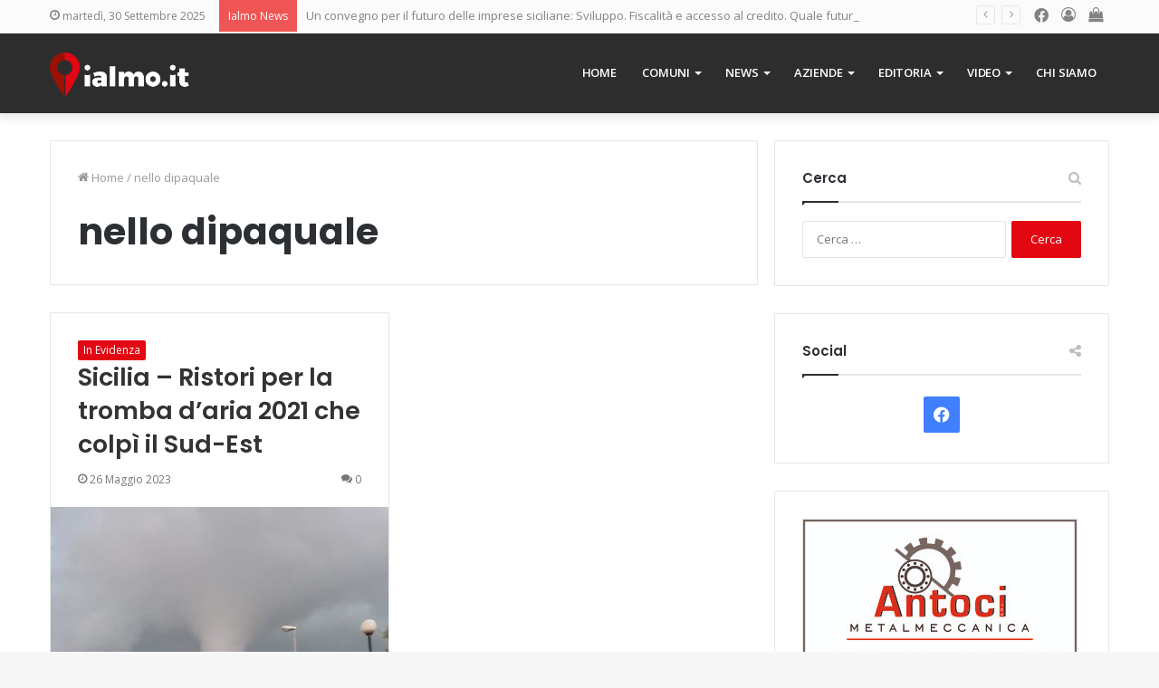

--- FILE ---
content_type: text/html; charset=UTF-8
request_url: https://www.ialmo.it/tag/nello-dipaquale/
body_size: 17818
content:
<!DOCTYPE html>
<html lang="it-IT" class="" data-skin="light">
<head>
<meta charset="UTF-8" />
<link rel="profile" href="http://gmpg.org/xfn/11" />
<meta name='robots' content='index, follow, max-image-preview:large, max-snippet:-1, max-video-preview:-1' />
<link rel="alternate" hreflang="it" href="https://www.ialmo.it/tag/nello-dipaquale/" />
<link rel="alternate" hreflang="x-default" href="https://www.ialmo.it/tag/nello-dipaquale/" />
<!-- This site is optimized with the Yoast SEO plugin v16.2 - https://yoast.com/wordpress/plugins/seo/ -->
<title>nello dipaquale Archivi - Ialmo</title>
<link rel="canonical" href="https://www.ialmo.it/tag/nello-dipaquale/" />
<meta property="og:locale" content="it_IT" />
<meta property="og:type" content="article" />
<meta property="og:title" content="nello dipaquale Archivi - Ialmo" />
<meta property="og:url" content="https://www.ialmo.it/tag/nello-dipaquale/" />
<meta property="og:site_name" content="Ialmo" />
<meta name="twitter:card" content="summary_large_image" />
<script type="application/ld+json" class="yoast-schema-graph">{"@context":"https://schema.org","@graph":[{"@type":"Organization","@id":"https://www.ialmo.it/#organization","name":"Ialmo","url":"https://www.ialmo.it/","sameAs":["https://www.facebook.com/Ialmo-270508753419180/"],"logo":{"@type":"ImageObject","@id":"https://www.ialmo.it/#logo","inLanguage":"it-IT","url":"https://www.ialmo.it/wp-content/uploads/2018/02/ialmo-logo.png","contentUrl":"https://www.ialmo.it/wp-content/uploads/2018/02/ialmo-logo.png","width":1200,"height":382,"caption":"Ialmo"},"image":{"@id":"https://www.ialmo.it/#logo"}},{"@type":"WebSite","@id":"https://www.ialmo.it/#website","url":"https://www.ialmo.it/","name":"Ialmo","description":"Il portale della Sicilia","publisher":{"@id":"https://www.ialmo.it/#organization"},"potentialAction":[{"@type":"SearchAction","target":"https://www.ialmo.it/?s={search_term_string}","query-input":"required name=search_term_string"}],"inLanguage":"it-IT"},{"@type":"CollectionPage","@id":"https://www.ialmo.it/tag/nello-dipaquale/#webpage","url":"https://www.ialmo.it/tag/nello-dipaquale/","name":"nello dipaquale Archivi - Ialmo","isPartOf":{"@id":"https://www.ialmo.it/#website"},"breadcrumb":{"@id":"https://www.ialmo.it/tag/nello-dipaquale/#breadcrumb"},"inLanguage":"it-IT","potentialAction":[{"@type":"ReadAction","target":["https://www.ialmo.it/tag/nello-dipaquale/"]}]},{"@type":"BreadcrumbList","@id":"https://www.ialmo.it/tag/nello-dipaquale/#breadcrumb","itemListElement":[{"@type":"ListItem","position":1,"item":{"@type":"WebPage","@id":"https://www.ialmo.it/","url":"https://www.ialmo.it/","name":"Home"}},{"@type":"ListItem","position":2,"item":{"@id":"https://www.ialmo.it/tag/nello-dipaquale/#webpage"}}]}]}</script>
<!-- / Yoast SEO plugin. -->
<link rel='dns-prefetch' href='//fonts.googleapis.com' />
<link rel="alternate" type="application/rss+xml" title="Ialmo &raquo; Feed" href="https://www.ialmo.it/feed/" />
<link rel="alternate" type="application/rss+xml" title="Ialmo &raquo; Feed dei commenti" href="https://www.ialmo.it/comments/feed/" />
<link rel="alternate" type="application/rss+xml" title="Ialmo &raquo; nello dipaquale Feed del tag" href="https://www.ialmo.it/tag/nello-dipaquale/feed/" />
<!-- ialmo.it is managing ads with Advanced Ads --><script data-wpfc-render="false" id="playi-ready">
window.advanced_ads_ready=function(e,a){a=a||"complete";var d=function(e){return"interactive"===a?"loading"!==e:"complete"===e};d(document.readyState)?e():document.addEventListener("readystatechange",(function(a){d(a.target.readyState)&&e()}),{once:"interactive"===a})},window.advanced_ads_ready_queue=window.advanced_ads_ready_queue||[];		</script>
<!-- <link rel='stylesheet' id='wp-block-library-css'  href='https://www.ialmo.it/wp-includes/css/dist/block-library/style.min.css?ver=6.0.10' type='text/css' media='all' /> -->
<link rel="stylesheet" type="text/css" href="//www.ialmo.it/wp-content/cache/wpfc-minified/8kb7csnj/4bls.css" media="all"/>
<style id='wp-block-library-theme-inline-css' type='text/css'>
.wp-block-audio figcaption{color:#555;font-size:13px;text-align:center}.is-dark-theme .wp-block-audio figcaption{color:hsla(0,0%,100%,.65)}.wp-block-code{border:1px solid #ccc;border-radius:4px;font-family:Menlo,Consolas,monaco,monospace;padding:.8em 1em}.wp-block-embed figcaption{color:#555;font-size:13px;text-align:center}.is-dark-theme .wp-block-embed figcaption{color:hsla(0,0%,100%,.65)}.blocks-gallery-caption{color:#555;font-size:13px;text-align:center}.is-dark-theme .blocks-gallery-caption{color:hsla(0,0%,100%,.65)}.wp-block-image figcaption{color:#555;font-size:13px;text-align:center}.is-dark-theme .wp-block-image figcaption{color:hsla(0,0%,100%,.65)}.wp-block-pullquote{border-top:4px solid;border-bottom:4px solid;margin-bottom:1.75em;color:currentColor}.wp-block-pullquote__citation,.wp-block-pullquote cite,.wp-block-pullquote footer{color:currentColor;text-transform:uppercase;font-size:.8125em;font-style:normal}.wp-block-quote{border-left:.25em solid;margin:0 0 1.75em;padding-left:1em}.wp-block-quote cite,.wp-block-quote footer{color:currentColor;font-size:.8125em;position:relative;font-style:normal}.wp-block-quote.has-text-align-right{border-left:none;border-right:.25em solid;padding-left:0;padding-right:1em}.wp-block-quote.has-text-align-center{border:none;padding-left:0}.wp-block-quote.is-large,.wp-block-quote.is-style-large,.wp-block-quote.is-style-plain{border:none}.wp-block-search .wp-block-search__label{font-weight:700}:where(.wp-block-group.has-background){padding:1.25em 2.375em}.wp-block-separator.has-css-opacity{opacity:.4}.wp-block-separator{border:none;border-bottom:2px solid;margin-left:auto;margin-right:auto}.wp-block-separator.has-alpha-channel-opacity{opacity:1}.wp-block-separator:not(.is-style-wide):not(.is-style-dots){width:100px}.wp-block-separator.has-background:not(.is-style-dots){border-bottom:none;height:1px}.wp-block-separator.has-background:not(.is-style-wide):not(.is-style-dots){height:2px}.wp-block-table thead{border-bottom:3px solid}.wp-block-table tfoot{border-top:3px solid}.wp-block-table td,.wp-block-table th{padding:.5em;border:1px solid;word-break:normal}.wp-block-table figcaption{color:#555;font-size:13px;text-align:center}.is-dark-theme .wp-block-table figcaption{color:hsla(0,0%,100%,.65)}.wp-block-video figcaption{color:#555;font-size:13px;text-align:center}.is-dark-theme .wp-block-video figcaption{color:hsla(0,0%,100%,.65)}.wp-block-template-part.has-background{padding:1.25em 2.375em;margin-top:0;margin-bottom:0}
</style>
<!-- <link rel='stylesheet' id='wc-block-vendors-style-css'  href='https://www.ialmo.it/wp-content/plugins/woocommerce/packages/woocommerce-blocks/build/vendors-style.css?ver=5.3.3' type='text/css' media='all' /> -->
<!-- <link rel='stylesheet' id='wc-block-style-css'  href='https://www.ialmo.it/wp-content/plugins/woocommerce/packages/woocommerce-blocks/build/style.css?ver=5.3.3' type='text/css' media='all' /> -->
<link rel="stylesheet" type="text/css" href="//www.ialmo.it/wp-content/cache/wpfc-minified/9al6u9a8/4bls.css" media="all"/>
<style id='global-styles-inline-css' type='text/css'>
body{--wp--preset--color--black: #000000;--wp--preset--color--cyan-bluish-gray: #abb8c3;--wp--preset--color--white: #ffffff;--wp--preset--color--pale-pink: #f78da7;--wp--preset--color--vivid-red: #cf2e2e;--wp--preset--color--luminous-vivid-orange: #ff6900;--wp--preset--color--luminous-vivid-amber: #fcb900;--wp--preset--color--light-green-cyan: #7bdcb5;--wp--preset--color--vivid-green-cyan: #00d084;--wp--preset--color--pale-cyan-blue: #8ed1fc;--wp--preset--color--vivid-cyan-blue: #0693e3;--wp--preset--color--vivid-purple: #9b51e0;--wp--preset--gradient--vivid-cyan-blue-to-vivid-purple: linear-gradient(135deg,rgba(6,147,227,1) 0%,rgb(155,81,224) 100%);--wp--preset--gradient--light-green-cyan-to-vivid-green-cyan: linear-gradient(135deg,rgb(122,220,180) 0%,rgb(0,208,130) 100%);--wp--preset--gradient--luminous-vivid-amber-to-luminous-vivid-orange: linear-gradient(135deg,rgba(252,185,0,1) 0%,rgba(255,105,0,1) 100%);--wp--preset--gradient--luminous-vivid-orange-to-vivid-red: linear-gradient(135deg,rgba(255,105,0,1) 0%,rgb(207,46,46) 100%);--wp--preset--gradient--very-light-gray-to-cyan-bluish-gray: linear-gradient(135deg,rgb(238,238,238) 0%,rgb(169,184,195) 100%);--wp--preset--gradient--cool-to-warm-spectrum: linear-gradient(135deg,rgb(74,234,220) 0%,rgb(151,120,209) 20%,rgb(207,42,186) 40%,rgb(238,44,130) 60%,rgb(251,105,98) 80%,rgb(254,248,76) 100%);--wp--preset--gradient--blush-light-purple: linear-gradient(135deg,rgb(255,206,236) 0%,rgb(152,150,240) 100%);--wp--preset--gradient--blush-bordeaux: linear-gradient(135deg,rgb(254,205,165) 0%,rgb(254,45,45) 50%,rgb(107,0,62) 100%);--wp--preset--gradient--luminous-dusk: linear-gradient(135deg,rgb(255,203,112) 0%,rgb(199,81,192) 50%,rgb(65,88,208) 100%);--wp--preset--gradient--pale-ocean: linear-gradient(135deg,rgb(255,245,203) 0%,rgb(182,227,212) 50%,rgb(51,167,181) 100%);--wp--preset--gradient--electric-grass: linear-gradient(135deg,rgb(202,248,128) 0%,rgb(113,206,126) 100%);--wp--preset--gradient--midnight: linear-gradient(135deg,rgb(2,3,129) 0%,rgb(40,116,252) 100%);--wp--preset--duotone--dark-grayscale: url('#wp-duotone-dark-grayscale');--wp--preset--duotone--grayscale: url('#wp-duotone-grayscale');--wp--preset--duotone--purple-yellow: url('#wp-duotone-purple-yellow');--wp--preset--duotone--blue-red: url('#wp-duotone-blue-red');--wp--preset--duotone--midnight: url('#wp-duotone-midnight');--wp--preset--duotone--magenta-yellow: url('#wp-duotone-magenta-yellow');--wp--preset--duotone--purple-green: url('#wp-duotone-purple-green');--wp--preset--duotone--blue-orange: url('#wp-duotone-blue-orange');--wp--preset--font-size--small: 13px;--wp--preset--font-size--medium: 20px;--wp--preset--font-size--large: 36px;--wp--preset--font-size--x-large: 42px;}.has-black-color{color: var(--wp--preset--color--black) !important;}.has-cyan-bluish-gray-color{color: var(--wp--preset--color--cyan-bluish-gray) !important;}.has-white-color{color: var(--wp--preset--color--white) !important;}.has-pale-pink-color{color: var(--wp--preset--color--pale-pink) !important;}.has-vivid-red-color{color: var(--wp--preset--color--vivid-red) !important;}.has-luminous-vivid-orange-color{color: var(--wp--preset--color--luminous-vivid-orange) !important;}.has-luminous-vivid-amber-color{color: var(--wp--preset--color--luminous-vivid-amber) !important;}.has-light-green-cyan-color{color: var(--wp--preset--color--light-green-cyan) !important;}.has-vivid-green-cyan-color{color: var(--wp--preset--color--vivid-green-cyan) !important;}.has-pale-cyan-blue-color{color: var(--wp--preset--color--pale-cyan-blue) !important;}.has-vivid-cyan-blue-color{color: var(--wp--preset--color--vivid-cyan-blue) !important;}.has-vivid-purple-color{color: var(--wp--preset--color--vivid-purple) !important;}.has-black-background-color{background-color: var(--wp--preset--color--black) !important;}.has-cyan-bluish-gray-background-color{background-color: var(--wp--preset--color--cyan-bluish-gray) !important;}.has-white-background-color{background-color: var(--wp--preset--color--white) !important;}.has-pale-pink-background-color{background-color: var(--wp--preset--color--pale-pink) !important;}.has-vivid-red-background-color{background-color: var(--wp--preset--color--vivid-red) !important;}.has-luminous-vivid-orange-background-color{background-color: var(--wp--preset--color--luminous-vivid-orange) !important;}.has-luminous-vivid-amber-background-color{background-color: var(--wp--preset--color--luminous-vivid-amber) !important;}.has-light-green-cyan-background-color{background-color: var(--wp--preset--color--light-green-cyan) !important;}.has-vivid-green-cyan-background-color{background-color: var(--wp--preset--color--vivid-green-cyan) !important;}.has-pale-cyan-blue-background-color{background-color: var(--wp--preset--color--pale-cyan-blue) !important;}.has-vivid-cyan-blue-background-color{background-color: var(--wp--preset--color--vivid-cyan-blue) !important;}.has-vivid-purple-background-color{background-color: var(--wp--preset--color--vivid-purple) !important;}.has-black-border-color{border-color: var(--wp--preset--color--black) !important;}.has-cyan-bluish-gray-border-color{border-color: var(--wp--preset--color--cyan-bluish-gray) !important;}.has-white-border-color{border-color: var(--wp--preset--color--white) !important;}.has-pale-pink-border-color{border-color: var(--wp--preset--color--pale-pink) !important;}.has-vivid-red-border-color{border-color: var(--wp--preset--color--vivid-red) !important;}.has-luminous-vivid-orange-border-color{border-color: var(--wp--preset--color--luminous-vivid-orange) !important;}.has-luminous-vivid-amber-border-color{border-color: var(--wp--preset--color--luminous-vivid-amber) !important;}.has-light-green-cyan-border-color{border-color: var(--wp--preset--color--light-green-cyan) !important;}.has-vivid-green-cyan-border-color{border-color: var(--wp--preset--color--vivid-green-cyan) !important;}.has-pale-cyan-blue-border-color{border-color: var(--wp--preset--color--pale-cyan-blue) !important;}.has-vivid-cyan-blue-border-color{border-color: var(--wp--preset--color--vivid-cyan-blue) !important;}.has-vivid-purple-border-color{border-color: var(--wp--preset--color--vivid-purple) !important;}.has-vivid-cyan-blue-to-vivid-purple-gradient-background{background: var(--wp--preset--gradient--vivid-cyan-blue-to-vivid-purple) !important;}.has-light-green-cyan-to-vivid-green-cyan-gradient-background{background: var(--wp--preset--gradient--light-green-cyan-to-vivid-green-cyan) !important;}.has-luminous-vivid-amber-to-luminous-vivid-orange-gradient-background{background: var(--wp--preset--gradient--luminous-vivid-amber-to-luminous-vivid-orange) !important;}.has-luminous-vivid-orange-to-vivid-red-gradient-background{background: var(--wp--preset--gradient--luminous-vivid-orange-to-vivid-red) !important;}.has-very-light-gray-to-cyan-bluish-gray-gradient-background{background: var(--wp--preset--gradient--very-light-gray-to-cyan-bluish-gray) !important;}.has-cool-to-warm-spectrum-gradient-background{background: var(--wp--preset--gradient--cool-to-warm-spectrum) !important;}.has-blush-light-purple-gradient-background{background: var(--wp--preset--gradient--blush-light-purple) !important;}.has-blush-bordeaux-gradient-background{background: var(--wp--preset--gradient--blush-bordeaux) !important;}.has-luminous-dusk-gradient-background{background: var(--wp--preset--gradient--luminous-dusk) !important;}.has-pale-ocean-gradient-background{background: var(--wp--preset--gradient--pale-ocean) !important;}.has-electric-grass-gradient-background{background: var(--wp--preset--gradient--electric-grass) !important;}.has-midnight-gradient-background{background: var(--wp--preset--gradient--midnight) !important;}.has-small-font-size{font-size: var(--wp--preset--font-size--small) !important;}.has-medium-font-size{font-size: var(--wp--preset--font-size--medium) !important;}.has-large-font-size{font-size: var(--wp--preset--font-size--large) !important;}.has-x-large-font-size{font-size: var(--wp--preset--font-size--x-large) !important;}
</style>
<!-- <link rel='stylesheet' id='contact-form-7-css'  href='https://www.ialmo.it/wp-content/plugins/contact-form-7/includes/css/styles.css?ver=5.4.1' type='text/css' media='all' /> -->
<!-- <link rel='stylesheet' id='essential-grid-plugin-settings-css'  href='https://www.ialmo.it/wp-content/plugins/essential-grid/public/assets/css/settings.css?ver=2.3' type='text/css' media='all' /> -->
<link rel="stylesheet" type="text/css" href="//www.ialmo.it/wp-content/cache/wpfc-minified/786nsa87/4bls.css" media="all"/>
<link rel='stylesheet' id='tp-open-sans-css'  href='https://fonts.googleapis.com/css?family=Open+Sans%3A300%2C400%2C600%2C700%2C800&#038;ver=6.0.10' type='text/css' media='all' />
<link rel='stylesheet' id='tp-raleway-css'  href='https://fonts.googleapis.com/css?family=Raleway%3A100%2C200%2C300%2C400%2C500%2C600%2C700%2C800%2C900&#038;ver=6.0.10' type='text/css' media='all' />
<link rel='stylesheet' id='tp-droid-serif-css'  href='https://fonts.googleapis.com/css?family=Droid+Serif%3A400%2C700&#038;ver=6.0.10' type='text/css' media='all' />
<!-- <link rel='stylesheet' id='tp-fontello-css'  href='https://www.ialmo.it/wp-content/plugins/essential-grid/public/assets/font/fontello/css/fontello.css?ver=2.3' type='text/css' media='all' /> -->
<!-- <link rel='stylesheet' id='taqyeem-buttons-style-css'  href='https://www.ialmo.it/wp-content/plugins/taqyeem-buttons/assets/style.css?ver=6.0.10' type='text/css' media='all' /> -->
<!-- <link rel='stylesheet' id='tie-css-woocommerce-css'  href='https://www.ialmo.it/wp-content/themes/jannah/assets/css/plugins/woocommerce.min.css?ver=5.4.3' type='text/css' media='all' /> -->
<link rel="stylesheet" type="text/css" href="//www.ialmo.it/wp-content/cache/wpfc-minified/d7ubftmd/4bls.css" media="all"/>
<style id='woocommerce-inline-inline-css' type='text/css'>
.woocommerce form .form-row .required { visibility: visible; }
</style>
<!-- <link rel='stylesheet' id='wpml-menu-item-0-css'  href='//www.ialmo.it/wp-content/plugins/sitepress-multilingual-cms/templates/language-switchers/menu-item/style.min.css?ver=1' type='text/css' media='all' /> -->
<!-- <link rel='stylesheet' id='wpdreams-ajaxsearchpro-instances-css'  href='https://www.ialmo.it/wp-content/uploads/asp_upload/style.instances-ho-is-po-no-da-co-au-ga-se-is.css?ver=bqkEPR' type='text/css' media='all' /> -->
<!-- <link rel='stylesheet' id='tie-css-base-css'  href='https://www.ialmo.it/wp-content/themes/jannah/assets/css/base.min.css?ver=5.4.3' type='text/css' media='all' /> -->
<!-- <link rel='stylesheet' id='tie-css-styles-css'  href='https://www.ialmo.it/wp-content/themes/jannah/assets/css/style.min.css?ver=5.4.3' type='text/css' media='all' /> -->
<!-- <link rel='stylesheet' id='tie-css-widgets-css'  href='https://www.ialmo.it/wp-content/themes/jannah/assets/css/widgets.min.css?ver=5.4.3' type='text/css' media='all' /> -->
<!-- <link rel='stylesheet' id='tie-css-helpers-css'  href='https://www.ialmo.it/wp-content/themes/jannah/assets/css/helpers.min.css?ver=5.4.3' type='text/css' media='all' /> -->
<!-- <link rel='stylesheet' id='tie-fontawesome5-css'  href='https://www.ialmo.it/wp-content/themes/jannah/assets/css/fontawesome.css?ver=5.4.3' type='text/css' media='all' /> -->
<!-- <link rel='stylesheet' id='tie-css-ilightbox-css'  href='https://www.ialmo.it/wp-content/themes/jannah/assets/ilightbox/dark-skin/skin.css?ver=5.4.3' type='text/css' media='all' /> -->
<!-- <link rel='stylesheet' id='tie-css-shortcodes-css'  href='https://www.ialmo.it/wp-content/themes/jannah/assets/css/plugins/shortcodes.min.css?ver=5.4.3' type='text/css' media='all' /> -->
<!-- <link rel='stylesheet' id='taqyeem-styles-css'  href='https://www.ialmo.it/wp-content/themes/jannah/assets/css/plugins/taqyeem.min.css?ver=5.4.3' type='text/css' media='all' /> -->
<!-- <link rel='stylesheet' id='tie-theme-child-css-css'  href='https://www.ialmo.it/wp-content/themes/ialmo/style.min.css?ver=6.0.10?ver=1.0.1' type='text/css' media='all' /> -->
<link rel="stylesheet" type="text/css" href="//www.ialmo.it/wp-content/cache/wpfc-minified/794f3gbp/4bls.css" media="all"/>
<style id='tie-theme-child-css-inline-css' type='text/css'>
.wf-active .logo-text,.wf-active h1,.wf-active h2,.wf-active h3,.wf-active h4,.wf-active h5,.wf-active h6,.wf-active .the-subtitle{font-family: 'Poppins';}#main-nav .main-menu > ul > li > a{text-transform: uppercase;}.brand-title,a:hover,.tie-popup-search-submit,#logo.text-logo a,.theme-header nav .components #search-submit:hover,.theme-header .header-nav .components > li:hover > a,.theme-header .header-nav .components li a:hover,.main-menu ul.cats-vertical li a.is-active,.main-menu ul.cats-vertical li a:hover,.main-nav li.mega-menu .post-meta a:hover,.main-nav li.mega-menu .post-box-title a:hover,.search-in-main-nav.autocomplete-suggestions a:hover,#main-nav .menu ul:not(.cats-horizontal) li:hover > a,#main-nav .menu ul li.current-menu-item:not(.mega-link-column) > a,.top-nav .menu li:hover > a,.top-nav .menu > .tie-current-menu > a,.search-in-top-nav.autocomplete-suggestions .post-title a:hover,div.mag-box .mag-box-options .mag-box-filter-links a.active,.mag-box-filter-links .flexMenu-viewMore:hover > a,.stars-rating-active,body .tabs.tabs .active > a,.video-play-icon,.spinner-circle:after,#go-to-content:hover,.comment-list .comment-author .fn,.commentlist .comment-author .fn,blockquote::before,blockquote cite,blockquote.quote-simple p,.multiple-post-pages a:hover,#story-index li .is-current,.latest-tweets-widget .twitter-icon-wrap span,.wide-slider-nav-wrapper .slide,.wide-next-prev-slider-wrapper .tie-slider-nav li:hover span,.review-final-score h3,#mobile-menu-icon:hover .menu-text,body .entry a,.dark-skin body .entry a,.entry .post-bottom-meta a:hover,.comment-list .comment-content a,q a,blockquote a,.widget.tie-weather-widget .icon-basecloud-bg:after,.site-footer a:hover,.site-footer .stars-rating-active,.site-footer .twitter-icon-wrap span,.site-info a:hover{color: #e30613;}#instagram-link a:hover{color: #e30613 !important;border-color: #e30613 !important;}#theme-header #main-nav .spinner-circle:after{color: #e30613;}[type='submit'],.button,.generic-button a,.generic-button button,.theme-header .header-nav .comp-sub-menu a.button.guest-btn:hover,.theme-header .header-nav .comp-sub-menu a.checkout-button,nav.main-nav .menu > li.tie-current-menu > a,nav.main-nav .menu > li:hover > a,.main-menu .mega-links-head:after,.main-nav .mega-menu.mega-cat .cats-horizontal li a.is-active,#mobile-menu-icon:hover .nav-icon,#mobile-menu-icon:hover .nav-icon:before,#mobile-menu-icon:hover .nav-icon:after,.search-in-main-nav.autocomplete-suggestions a.button,.search-in-top-nav.autocomplete-suggestions a.button,.spinner > div,.post-cat,.pages-numbers li.current span,.multiple-post-pages > span,#tie-wrapper .mejs-container .mejs-controls,.mag-box-filter-links a:hover,.slider-arrow-nav a:not(.pagination-disabled):hover,.comment-list .reply a:hover,.commentlist .reply a:hover,#reading-position-indicator,#story-index-icon,.videos-block .playlist-title,.review-percentage .review-item span span,.tie-slick-dots li.slick-active button,.tie-slick-dots li button:hover,.digital-rating-static,.timeline-widget li a:hover .date:before,#wp-calendar #today,.posts-list-counter li.widget-post-list:before,.cat-counter a + span,.tie-slider-nav li span:hover,.fullwidth-area .widget_tag_cloud .tagcloud a:hover,.magazine2:not(.block-head-4) .dark-widgetized-area ul.tabs a:hover,.magazine2:not(.block-head-4) .dark-widgetized-area ul.tabs .active a,.magazine1 .dark-widgetized-area ul.tabs a:hover,.magazine1 .dark-widgetized-area ul.tabs .active a,.block-head-4.magazine2 .dark-widgetized-area .tabs.tabs .active a,.block-head-4.magazine2 .dark-widgetized-area .tabs > .active a:before,.block-head-4.magazine2 .dark-widgetized-area .tabs > .active a:after,.demo_store,.demo #logo:after,.demo #sticky-logo:after,.widget.tie-weather-widget,span.video-close-btn:hover,#go-to-top,.latest-tweets-widget .slider-links .button:not(:hover){background-color: #e30613;color: #FFFFFF;}.tie-weather-widget .widget-title .the-subtitle,.block-head-4.magazine2 #footer .tabs .active a:hover{color: #FFFFFF;}pre,code,.pages-numbers li.current span,.theme-header .header-nav .comp-sub-menu a.button.guest-btn:hover,.multiple-post-pages > span,.post-content-slideshow .tie-slider-nav li span:hover,#tie-body .tie-slider-nav li > span:hover,.slider-arrow-nav a:not(.pagination-disabled):hover,.main-nav .mega-menu.mega-cat .cats-horizontal li a.is-active,.main-nav .mega-menu.mega-cat .cats-horizontal li a:hover,.main-menu .menu > li > .menu-sub-content{border-color: #e30613;}.main-menu .menu > li.tie-current-menu{border-bottom-color: #e30613;}.top-nav .menu li.tie-current-menu > a:before,.top-nav .menu li.menu-item-has-children:hover > a:before{border-top-color: #e30613;}.main-nav .main-menu .menu > li.tie-current-menu > a:before,.main-nav .main-menu .menu > li:hover > a:before{border-top-color: #FFFFFF;}header.main-nav-light .main-nav .menu-item-has-children li:hover > a:before,header.main-nav-light .main-nav .mega-menu li:hover > a:before{border-left-color: #e30613;}.rtl header.main-nav-light .main-nav .menu-item-has-children li:hover > a:before,.rtl header.main-nav-light .main-nav .mega-menu li:hover > a:before{border-right-color: #e30613;border-left-color: transparent;}.top-nav ul.menu li .menu-item-has-children:hover > a:before{border-top-color: transparent;border-left-color: #e30613;}.rtl .top-nav ul.menu li .menu-item-has-children:hover > a:before{border-left-color: transparent;border-right-color: #e30613;}::-moz-selection{background-color: #e30613;color: #FFFFFF;}::selection{background-color: #e30613;color: #FFFFFF;}circle.circle_bar{stroke: #e30613;}#reading-position-indicator{box-shadow: 0 0 10px rgba( 227,6,19,0.7);}#logo.text-logo a:hover,body .entry a:hover,.dark-skin body .entry a:hover,.comment-list .comment-content a:hover,.block-head-4.magazine2 .site-footer .tabs li a:hover,q a:hover,blockquote a:hover{color: #b10000;}.button:hover,input[type='submit']:hover,.generic-button a:hover,.generic-button button:hover,a.post-cat:hover,.site-footer .button:hover,.site-footer [type='submit']:hover,.search-in-main-nav.autocomplete-suggestions a.button:hover,.search-in-top-nav.autocomplete-suggestions a.button:hover,.theme-header .header-nav .comp-sub-menu a.checkout-button:hover{background-color: #b10000;color: #FFFFFF;}.theme-header .header-nav .comp-sub-menu a.checkout-button:not(:hover),body .entry a.button{color: #FFFFFF;}#story-index.is-compact .story-index-content{background-color: #e30613;}#story-index.is-compact .story-index-content a,#story-index.is-compact .story-index-content .is-current{color: #FFFFFF;}.woocommerce div.product span.price,.woocommerce div.product p.price,.woocommerce div.product div.summary .product_meta > span,.woocommerce div.product div.summary .product_meta > span a:hover,.woocommerce ul.products li.product .price ins,.woocommerce .woocommerce-pagination ul.page-numbers li a.current,.woocommerce .woocommerce-pagination ul.page-numbers li a:hover,.woocommerce .woocommerce-pagination ul.page-numbers li span.current,.woocommerce .woocommerce-pagination ul.page-numbers li span:hover,.woocommerce .widget_rating_filter ul li.chosen a,.woocommerce-MyAccount-navigation ul li.is-active a{color: #e30613;}.woocommerce span.new,.woocommerce a.button.alt,.woocommerce button.button.alt,.woocommerce input.button.alt,.woocommerce a.button.alt.disabled,.woocommerce a.button.alt:disabled,.woocommerce a.button.alt:disabled[disabled],.woocommerce a.button.alt.disabled:hover,.woocommerce a.button.alt:disabled:hover,.woocommerce a.button.alt:disabled[disabled]:hover,.woocommerce button.button.alt.disabled,.woocommerce button.button.alt:disabled,.woocommerce button.button.alt:disabled[disabled],.woocommerce button.button.alt.disabled:hover,.woocommerce button.button.alt:disabled:hover,.woocommerce button.button.alt:disabled[disabled]:hover,.woocommerce input.button.alt.disabled,.woocommerce input.button.alt:disabled,.woocommerce input.button.alt:disabled[disabled],.woocommerce input.button.alt.disabled:hover,.woocommerce input.button.alt:disabled:hover,.woocommerce input.button.alt:disabled[disabled]:hover,.woocommerce .widget_price_filter .ui-slider .ui-slider-range{background-color: #e30613;color: #FFFFFF;}.woocommerce div.product #product-images-slider-nav .tie-slick-slider .slide.slick-current img{border-color: #e30613;}.woocommerce a.button:hover,.woocommerce button.button:hover,.woocommerce input.button:hover,.woocommerce a.button.alt:hover,.woocommerce button.button.alt:hover,.woocommerce input.button.alt:hover{background-color: #b10000;}#tie-body .mag-box-title h3 a,#tie-body .block-more-button{color: #e30613;}#tie-body .mag-box-title h3 a:hover,#tie-body .block-more-button:hover{color: #b10000;}#tie-body .mag-box-title{color: #e30613;}#tie-body .mag-box-title:before{border-top-color: #e30613;}#tie-body .mag-box-title:after,#tie-body #footer .widget-title:after{background-color: #e30613;}.brand-title,a:hover,.tie-popup-search-submit,#logo.text-logo a,.theme-header nav .components #search-submit:hover,.theme-header .header-nav .components > li:hover > a,.theme-header .header-nav .components li a:hover,.main-menu ul.cats-vertical li a.is-active,.main-menu ul.cats-vertical li a:hover,.main-nav li.mega-menu .post-meta a:hover,.main-nav li.mega-menu .post-box-title a:hover,.search-in-main-nav.autocomplete-suggestions a:hover,#main-nav .menu ul:not(.cats-horizontal) li:hover > a,#main-nav .menu ul li.current-menu-item:not(.mega-link-column) > a,.top-nav .menu li:hover > a,.top-nav .menu > .tie-current-menu > a,.search-in-top-nav.autocomplete-suggestions .post-title a:hover,div.mag-box .mag-box-options .mag-box-filter-links a.active,.mag-box-filter-links .flexMenu-viewMore:hover > a,.stars-rating-active,body .tabs.tabs .active > a,.video-play-icon,.spinner-circle:after,#go-to-content:hover,.comment-list .comment-author .fn,.commentlist .comment-author .fn,blockquote::before,blockquote cite,blockquote.quote-simple p,.multiple-post-pages a:hover,#story-index li .is-current,.latest-tweets-widget .twitter-icon-wrap span,.wide-slider-nav-wrapper .slide,.wide-next-prev-slider-wrapper .tie-slider-nav li:hover span,.review-final-score h3,#mobile-menu-icon:hover .menu-text,body .entry a,.dark-skin body .entry a,.entry .post-bottom-meta a:hover,.comment-list .comment-content a,q a,blockquote a,.widget.tie-weather-widget .icon-basecloud-bg:after,.site-footer a:hover,.site-footer .stars-rating-active,.site-footer .twitter-icon-wrap span,.site-info a:hover{color: #e30613;}#instagram-link a:hover{color: #e30613 !important;border-color: #e30613 !important;}#theme-header #main-nav .spinner-circle:after{color: #e30613;}[type='submit'],.button,.generic-button a,.generic-button button,.theme-header .header-nav .comp-sub-menu a.button.guest-btn:hover,.theme-header .header-nav .comp-sub-menu a.checkout-button,nav.main-nav .menu > li.tie-current-menu > a,nav.main-nav .menu > li:hover > a,.main-menu .mega-links-head:after,.main-nav .mega-menu.mega-cat .cats-horizontal li a.is-active,#mobile-menu-icon:hover .nav-icon,#mobile-menu-icon:hover .nav-icon:before,#mobile-menu-icon:hover .nav-icon:after,.search-in-main-nav.autocomplete-suggestions a.button,.search-in-top-nav.autocomplete-suggestions a.button,.spinner > div,.post-cat,.pages-numbers li.current span,.multiple-post-pages > span,#tie-wrapper .mejs-container .mejs-controls,.mag-box-filter-links a:hover,.slider-arrow-nav a:not(.pagination-disabled):hover,.comment-list .reply a:hover,.commentlist .reply a:hover,#reading-position-indicator,#story-index-icon,.videos-block .playlist-title,.review-percentage .review-item span span,.tie-slick-dots li.slick-active button,.tie-slick-dots li button:hover,.digital-rating-static,.timeline-widget li a:hover .date:before,#wp-calendar #today,.posts-list-counter li.widget-post-list:before,.cat-counter a + span,.tie-slider-nav li span:hover,.fullwidth-area .widget_tag_cloud .tagcloud a:hover,.magazine2:not(.block-head-4) .dark-widgetized-area ul.tabs a:hover,.magazine2:not(.block-head-4) .dark-widgetized-area ul.tabs .active a,.magazine1 .dark-widgetized-area ul.tabs a:hover,.magazine1 .dark-widgetized-area ul.tabs .active a,.block-head-4.magazine2 .dark-widgetized-area .tabs.tabs .active a,.block-head-4.magazine2 .dark-widgetized-area .tabs > .active a:before,.block-head-4.magazine2 .dark-widgetized-area .tabs > .active a:after,.demo_store,.demo #logo:after,.demo #sticky-logo:after,.widget.tie-weather-widget,span.video-close-btn:hover,#go-to-top,.latest-tweets-widget .slider-links .button:not(:hover){background-color: #e30613;color: #FFFFFF;}.tie-weather-widget .widget-title .the-subtitle,.block-head-4.magazine2 #footer .tabs .active a:hover{color: #FFFFFF;}pre,code,.pages-numbers li.current span,.theme-header .header-nav .comp-sub-menu a.button.guest-btn:hover,.multiple-post-pages > span,.post-content-slideshow .tie-slider-nav li span:hover,#tie-body .tie-slider-nav li > span:hover,.slider-arrow-nav a:not(.pagination-disabled):hover,.main-nav .mega-menu.mega-cat .cats-horizontal li a.is-active,.main-nav .mega-menu.mega-cat .cats-horizontal li a:hover,.main-menu .menu > li > .menu-sub-content{border-color: #e30613;}.main-menu .menu > li.tie-current-menu{border-bottom-color: #e30613;}.top-nav .menu li.tie-current-menu > a:before,.top-nav .menu li.menu-item-has-children:hover > a:before{border-top-color: #e30613;}.main-nav .main-menu .menu > li.tie-current-menu > a:before,.main-nav .main-menu .menu > li:hover > a:before{border-top-color: #FFFFFF;}header.main-nav-light .main-nav .menu-item-has-children li:hover > a:before,header.main-nav-light .main-nav .mega-menu li:hover > a:before{border-left-color: #e30613;}.rtl header.main-nav-light .main-nav .menu-item-has-children li:hover > a:before,.rtl header.main-nav-light .main-nav .mega-menu li:hover > a:before{border-right-color: #e30613;border-left-color: transparent;}.top-nav ul.menu li .menu-item-has-children:hover > a:before{border-top-color: transparent;border-left-color: #e30613;}.rtl .top-nav ul.menu li .menu-item-has-children:hover > a:before{border-left-color: transparent;border-right-color: #e30613;}::-moz-selection{background-color: #e30613;color: #FFFFFF;}::selection{background-color: #e30613;color: #FFFFFF;}circle.circle_bar{stroke: #e30613;}#reading-position-indicator{box-shadow: 0 0 10px rgba( 227,6,19,0.7);}#logo.text-logo a:hover,body .entry a:hover,.dark-skin body .entry a:hover,.comment-list .comment-content a:hover,.block-head-4.magazine2 .site-footer .tabs li a:hover,q a:hover,blockquote a:hover{color: #b10000;}.button:hover,input[type='submit']:hover,.generic-button a:hover,.generic-button button:hover,a.post-cat:hover,.site-footer .button:hover,.site-footer [type='submit']:hover,.search-in-main-nav.autocomplete-suggestions a.button:hover,.search-in-top-nav.autocomplete-suggestions a.button:hover,.theme-header .header-nav .comp-sub-menu a.checkout-button:hover{background-color: #b10000;color: #FFFFFF;}.theme-header .header-nav .comp-sub-menu a.checkout-button:not(:hover),body .entry a.button{color: #FFFFFF;}#story-index.is-compact .story-index-content{background-color: #e30613;}#story-index.is-compact .story-index-content a,#story-index.is-compact .story-index-content .is-current{color: #FFFFFF;}.woocommerce div.product span.price,.woocommerce div.product p.price,.woocommerce div.product div.summary .product_meta > span,.woocommerce div.product div.summary .product_meta > span a:hover,.woocommerce ul.products li.product .price ins,.woocommerce .woocommerce-pagination ul.page-numbers li a.current,.woocommerce .woocommerce-pagination ul.page-numbers li a:hover,.woocommerce .woocommerce-pagination ul.page-numbers li span.current,.woocommerce .woocommerce-pagination ul.page-numbers li span:hover,.woocommerce .widget_rating_filter ul li.chosen a,.woocommerce-MyAccount-navigation ul li.is-active a{color: #e30613;}.woocommerce span.new,.woocommerce a.button.alt,.woocommerce button.button.alt,.woocommerce input.button.alt,.woocommerce a.button.alt.disabled,.woocommerce a.button.alt:disabled,.woocommerce a.button.alt:disabled[disabled],.woocommerce a.button.alt.disabled:hover,.woocommerce a.button.alt:disabled:hover,.woocommerce a.button.alt:disabled[disabled]:hover,.woocommerce button.button.alt.disabled,.woocommerce button.button.alt:disabled,.woocommerce button.button.alt:disabled[disabled],.woocommerce button.button.alt.disabled:hover,.woocommerce button.button.alt:disabled:hover,.woocommerce button.button.alt:disabled[disabled]:hover,.woocommerce input.button.alt.disabled,.woocommerce input.button.alt:disabled,.woocommerce input.button.alt:disabled[disabled],.woocommerce input.button.alt.disabled:hover,.woocommerce input.button.alt:disabled:hover,.woocommerce input.button.alt:disabled[disabled]:hover,.woocommerce .widget_price_filter .ui-slider .ui-slider-range{background-color: #e30613;color: #FFFFFF;}.woocommerce div.product #product-images-slider-nav .tie-slick-slider .slide.slick-current img{border-color: #e30613;}.woocommerce a.button:hover,.woocommerce button.button:hover,.woocommerce input.button:hover,.woocommerce a.button.alt:hover,.woocommerce button.button.alt:hover,.woocommerce input.button.alt:hover{background-color: #b10000;}#tie-body .mag-box-title h3 a,#tie-body .block-more-button{color: #e30613;}#tie-body .mag-box-title h3 a:hover,#tie-body .block-more-button:hover{color: #b10000;}#tie-body .mag-box-title{color: #e30613;}#tie-body .mag-box-title:before{border-top-color: #e30613;}#tie-body .mag-box-title:after,#tie-body #footer .widget-title:after{background-color: #e30613;}#top-nav,#top-nav .sub-menu,#top-nav .comp-sub-menu,#top-nav .ticker-content,#top-nav .ticker-swipe,.top-nav-boxed #top-nav .topbar-wrapper,.search-in-top-nav.autocomplete-suggestions,#top-nav .guest-btn:not(:hover){background-color : #fbfbfb;}#top-nav *,.search-in-top-nav.autocomplete-suggestions{border-color: rgba( 0,0,0,0.08);}#top-nav .icon-basecloud-bg:after{color: #fbfbfb;}#top-nav a:not(:hover),#top-nav input,#top-nav #search-submit,#top-nav .fa-spinner,#top-nav .dropdown-social-icons li a span,#top-nav .components > li .social-link:not(:hover) span,.search-in-top-nav.autocomplete-suggestions a{color: #838383;}#top-nav .menu-item-has-children > a:before{border-top-color: #838383;}#top-nav li .menu-item-has-children > a:before{border-top-color: transparent;border-left-color: #838383;}.rtl #top-nav .menu li .menu-item-has-children > a:before{border-left-color: transparent;border-right-color: #838383;}#top-nav input::-moz-placeholder{color: #838383;}#top-nav input:-moz-placeholder{color: #838383;}#top-nav input:-ms-input-placeholder{color: #838383;}#top-nav input::-webkit-input-placeholder{color: #838383;}#top-nav .comp-sub-menu .button:hover,#top-nav .checkout-button,.search-in-top-nav.autocomplete-suggestions .button{background-color: #000000;}#top-nav a:hover,#top-nav .menu li:hover > a,#top-nav .menu > .tie-current-menu > a,#top-nav .components > li:hover > a,#top-nav .components #search-submit:hover,.search-in-top-nav.autocomplete-suggestions .post-title a:hover{color: #000000;}#top-nav .comp-sub-menu .button:hover{border-color: #000000;}#top-nav .tie-current-menu > a:before,#top-nav .menu .menu-item-has-children:hover > a:before{border-top-color: #000000;}#top-nav .menu li .menu-item-has-children:hover > a:before{border-top-color: transparent;border-left-color: #000000;}.rtl #top-nav .menu li .menu-item-has-children:hover > a:before{border-left-color: transparent;border-right-color: #000000;}#top-nav .comp-sub-menu .button:hover,#top-nav .comp-sub-menu .checkout-button,.search-in-top-nav.autocomplete-suggestions .button{color: #FFFFFF;}#top-nav .comp-sub-menu .checkout-button:hover,.search-in-top-nav.autocomplete-suggestions .button:hover{background-color: #000000;}#top-nav,#top-nav .comp-sub-menu,#top-nav .tie-weather-widget{color: #838383;}.search-in-top-nav.autocomplete-suggestions .post-meta,.search-in-top-nav.autocomplete-suggestions .post-meta a:not(:hover){color: rgba( 131,131,131,0.7 );}#top-nav .weather-icon .icon-cloud,#top-nav .weather-icon .icon-basecloud-bg,#top-nav .weather-icon .icon-cloud-behind{color: #838383 !important;}#main-nav,#main-nav .menu-sub-content,#main-nav .comp-sub-menu,#main-nav .guest-btn:not(:hover),#main-nav ul.cats-vertical li a.is-active,#main-nav ul.cats-vertical li a:hover.search-in-main-nav.autocomplete-suggestions{background-color: #2d2d2d;}#main-nav{border-width: 0;}#theme-header #main-nav:not(.fixed-nav){bottom: 0;}#main-nav .icon-basecloud-bg:after{color: #2d2d2d;}#main-nav *,.search-in-main-nav.autocomplete-suggestions{border-color: rgba(255,255,255,0.07);}.main-nav-boxed #main-nav .main-menu-wrapper{border-width: 0;}#main-nav .menu li.menu-item-has-children > a:before,#main-nav .main-menu .mega-menu > a:before{border-top-color: #ffffff;}#main-nav .menu li .menu-item-has-children > a:before,#main-nav .mega-menu .menu-item-has-children > a:before{border-top-color: transparent;border-left-color: #ffffff;}.rtl #main-nav .menu li .menu-item-has-children > a:before,.rtl #main-nav .mega-menu .menu-item-has-children > a:before{border-left-color: transparent;border-right-color: #ffffff;}#main-nav a:not(:hover),#main-nav a.social-link:not(:hover) span,#main-nav .dropdown-social-icons li a span,.search-in-main-nav.autocomplete-suggestions a{color: #ffffff;}#main-nav .comp-sub-menu .button:hover,#main-nav .menu > li.tie-current-menu,#main-nav .menu > li > .menu-sub-content,#main-nav .cats-horizontal a.is-active,#main-nav .cats-horizontal a:hover{border-color: #e30613;}#main-nav .menu > li.tie-current-menu > a,#main-nav .menu > li:hover > a,#main-nav .mega-links-head:after,#main-nav .comp-sub-menu .button:hover,#main-nav .comp-sub-menu .checkout-button,#main-nav .cats-horizontal a.is-active,#main-nav .cats-horizontal a:hover,.search-in-main-nav.autocomplete-suggestions .button,#main-nav .spinner > div{background-color: #e30613;}#main-nav .menu ul li:hover > a,#main-nav .menu ul li.current-menu-item:not(.mega-link-column) > a,#main-nav .components a:hover,#main-nav .components > li:hover > a,#main-nav #search-submit:hover,#main-nav .cats-vertical a.is-active,#main-nav .cats-vertical a:hover,#main-nav .mega-menu .post-meta a:hover,#main-nav .mega-menu .post-box-title a:hover,.search-in-main-nav.autocomplete-suggestions a:hover,#main-nav .spinner-circle:after{color: #e30613;}#main-nav .menu > li.tie-current-menu > a,#main-nav .menu > li:hover > a,#main-nav .components .button:hover,#main-nav .comp-sub-menu .checkout-button,.theme-header #main-nav .mega-menu .cats-horizontal a.is-active,.theme-header #main-nav .mega-menu .cats-horizontal a:hover,.search-in-main-nav.autocomplete-suggestions a.button{color: #FFFFFF;}#main-nav .menu > li.tie-current-menu > a:before,#main-nav .menu > li:hover > a:before{border-top-color: #FFFFFF;}.main-nav-light #main-nav .menu-item-has-children li:hover > a:before,.main-nav-light #main-nav .mega-menu li:hover > a:before{border-left-color: #e30613;}.rtl .main-nav-light #main-nav .menu-item-has-children li:hover > a:before,.rtl .main-nav-light #main-nav .mega-menu li:hover > a:before{border-right-color: #e30613;border-left-color: transparent;}.search-in-main-nav.autocomplete-suggestions .button:hover,#main-nav .comp-sub-menu .checkout-button:hover{background-color: #c50000;}#main-nav,#main-nav input,#main-nav #search-submit,#main-nav .fa-spinner,#main-nav .comp-sub-menu,#main-nav .tie-weather-widget{color: #aaaaaa;}#main-nav input::-moz-placeholder{color: #aaaaaa;}#main-nav input:-moz-placeholder{color: #aaaaaa;}#main-nav input:-ms-input-placeholder{color: #aaaaaa;}#main-nav input::-webkit-input-placeholder{color: #aaaaaa;}#main-nav .mega-menu .post-meta,#main-nav .mega-menu .post-meta a,.search-in-main-nav.autocomplete-suggestions .post-meta{color: rgba(170,170,170,0.6);}#main-nav .weather-icon .icon-cloud,#main-nav .weather-icon .icon-basecloud-bg,#main-nav .weather-icon .icon-cloud-behind{color: #aaaaaa !important;}#footer{background-color: #333333;}#site-info{background-color: #2e2e2e;}#footer .posts-list-counter .posts-list-items li.widget-post-list:before{border-color: #333333;}#footer .timeline-widget a .date:before{border-color: rgba(51,51,51,0.8);}#footer .footer-boxed-widget-area,#footer textarea,#footer input:not([type=submit]),#footer select,#footer code,#footer kbd,#footer pre,#footer samp,#footer .show-more-button,#footer .slider-links .tie-slider-nav span,#footer #wp-calendar,#footer #wp-calendar tbody td,#footer #wp-calendar thead th,#footer .widget.buddypress .item-options a{border-color: rgba(255,255,255,0.1);}#footer .social-statistics-widget .white-bg li.social-icons-item a,#footer .widget_tag_cloud .tagcloud a,#footer .latest-tweets-widget .slider-links .tie-slider-nav span,#footer .widget_layered_nav_filters a{border-color: rgba(255,255,255,0.1);}#footer .social-statistics-widget .white-bg li:before{background: rgba(255,255,255,0.1);}.site-footer #wp-calendar tbody td{background: rgba(255,255,255,0.02);}#footer .white-bg .social-icons-item a span.followers span,#footer .circle-three-cols .social-icons-item a .followers-num,#footer .circle-three-cols .social-icons-item a .followers-name{color: rgba(255,255,255,0.8);}#footer .timeline-widget ul:before,#footer .timeline-widget a:not(:hover) .date:before{background-color: #151515;}a#go-to-top{background-color: #2e2e2e;}.tie-cat-59,.tie-cat-item-59 > span{background-color:#e67e22 !important;color:#FFFFFF !important;}.tie-cat-59:after{border-top-color:#e67e22 !important;}.tie-cat-59:hover{background-color:#c86004 !important;}.tie-cat-59:hover:after{border-top-color:#c86004 !important;}.tie-cat-60,.tie-cat-item-60 > span{background-color:#2ecc71 !important;color:#FFFFFF !important;}.tie-cat-60:after{border-top-color:#2ecc71 !important;}.tie-cat-60:hover{background-color:#10ae53 !important;}.tie-cat-60:hover:after{border-top-color:#10ae53 !important;}.tie-cat-62,.tie-cat-item-62 > span{background-color:#9b59b6 !important;color:#FFFFFF !important;}.tie-cat-62:after{border-top-color:#9b59b6 !important;}.tie-cat-62:hover{background-color:#7d3b98 !important;}.tie-cat-62:hover:after{border-top-color:#7d3b98 !important;}.tie-cat-63,.tie-cat-item-63 > span{background-color:#34495e !important;color:#FFFFFF !important;}.tie-cat-63:after{border-top-color:#34495e !important;}.tie-cat-63:hover{background-color:#162b40 !important;}.tie-cat-63:hover:after{border-top-color:#162b40 !important;}.tie-cat-64,.tie-cat-item-64 > span{background-color:#795548 !important;color:#FFFFFF !important;}.tie-cat-64:after{border-top-color:#795548 !important;}.tie-cat-64:hover{background-color:#5b372a !important;}.tie-cat-64:hover:after{border-top-color:#5b372a !important;}.tie-cat-65,.tie-cat-item-65 > span{background-color:#4CAF50 !important;color:#FFFFFF !important;}.tie-cat-65:after{border-top-color:#4CAF50 !important;}.tie-cat-65:hover{background-color:#2e9132 !important;}.tie-cat-65:hover:after{border-top-color:#2e9132 !important;}
</style>
<!-- <link rel='stylesheet' id='wdp_pricing-table-css'  href='https://www.ialmo.it/wp-content/plugins/advanced-dynamic-pricing-for-woocommerce/BaseVersion/assets/css/pricing-table.css?ver=3.2.4' type='text/css' media='all' /> -->
<!-- <link rel='stylesheet' id='wdp_deals-table-css'  href='https://www.ialmo.it/wp-content/plugins/advanced-dynamic-pricing-for-woocommerce/BaseVersion/assets/css/deals-table.css?ver=3.2.4' type='text/css' media='all' /> -->
<link rel="stylesheet" type="text/css" href="//www.ialmo.it/wp-content/cache/wpfc-minified/7ira12wt/4bls.css" media="all"/>
<script src='//www.ialmo.it/wp-content/cache/wpfc-minified/2eng9ic4/4bls.js' type="text/javascript"></script>
<!-- <script type='text/javascript' src='https://www.ialmo.it/wp-includes/js/jquery/jquery.min.js?ver=3.6.0' id='jquery-core-js'></script> -->
<!-- <script type='text/javascript' src='https://www.ialmo.it/wp-includes/js/jquery/jquery-migrate.min.js?ver=3.3.2' id='jquery-migrate-js'></script> -->
<!-- <script type='text/javascript' src='https://www.ialmo.it/wp-content/plugins/woocommerce/assets/js/jquery-blockui/jquery.blockUI.min.js?ver=2.70' id='jquery-blockui-js'></script> -->
<script type='text/javascript' id='wc-add-to-cart-js-extra'>
/* <![CDATA[ */
var wc_add_to_cart_params = {"ajax_url":"\/wp-admin\/admin-ajax.php","wc_ajax_url":"\/?wc-ajax=%%endpoint%%","i18n_view_cart":"Visualizza carrello","cart_url":"https:\/\/www.ialmo.it\/carrello\/","is_cart":"","cart_redirect_after_add":"no"};
/* ]]> */
</script>
<script src='//www.ialmo.it/wp-content/cache/wpfc-minified/deayok5s/4bls.js' type="text/javascript"></script>
<!-- <script type='text/javascript' src='https://www.ialmo.it/wp-content/plugins/woocommerce/assets/js/frontend/add-to-cart.min.js?ver=5.5.4' id='wc-add-to-cart-js'></script> -->
<!-- <script type='text/javascript' src='https://www.ialmo.it/wp-content/plugins/js_composer/assets/js/vendors/woocommerce-add-to-cart.js?ver=6.9.0' id='vc_woocommerce-add-to-cart-js-js'></script> -->
<script type='text/javascript' id='wdp_deals-js-extra'>
/* <![CDATA[ */
var script_data = {"ajaxurl":"https:\/\/www.ialmo.it\/wp-admin\/admin-ajax.php","update_price_with_qty":"","js_init_trigger":""};
/* ]]> */
</script>
<script src='//www.ialmo.it/wp-content/cache/wpfc-minified/7xdoqkad/4bls.js' type="text/javascript"></script>
<!-- <script type='text/javascript' src='https://www.ialmo.it/wp-content/plugins/advanced-dynamic-pricing-for-woocommerce/BaseVersion/assets/js/frontend.js?ver=3.2.4' id='wdp_deals-js'></script> -->
<link rel="https://api.w.org/" href="https://www.ialmo.it/wp-json/" /><link rel="alternate" type="application/json" href="https://www.ialmo.it/wp-json/wp/v2/tags/13258" /><link rel="EditURI" type="application/rsd+xml" title="RSD" href="https://www.ialmo.it/xmlrpc.php?rsd" />
<link rel="wlwmanifest" type="application/wlwmanifest+xml" href="https://www.ialmo.it/wp-includes/wlwmanifest.xml" /> 
<meta name="generator" content="WordPress 6.0.10" />
<meta name="generator" content="WooCommerce 5.5.4" />
<meta name="generator" content="WPML ver:4.5.8 stt:1,27,2;" />
<script type='text/javascript'>
/* <![CDATA[ */
var taqyeem = {"ajaxurl":"https://www.ialmo.it/wp-admin/admin-ajax.php" , "your_rating":"Your Rating:"};
/* ]]> */
</script>
<meta http-equiv="X-UA-Compatible" content="IE=edge">
<meta name="theme-color" content="#e30613" /><meta name="viewport" content="width=device-width, initial-scale=1.0" />	<noscript><style>.woocommerce-product-gallery{ opacity: 1 !important; }</style></noscript>
<style type="text/css">
.wdp_bulk_table_content .wdp_pricing_table_caption { color: #6d6d6d ! important} .wdp_bulk_table_content table thead td { color: #6d6d6d ! important} .wdp_bulk_table_content table thead td { background-color: #efefef ! important} .wdp_bulk_table_content table tbody td { color: #6d6d6d ! important} .wdp_bulk_table_content table tbody td { background-color: #ffffff ! important} .wdp_bulk_table_content .wdp_pricing_table_footer { color: #6d6d6d ! important}        </style>
<meta name="generator" content="Powered by WPBakery Page Builder - drag and drop page builder for WordPress."/>
<link rel="preload" href="https://www.ialmo.it/wp-content/plugins/ajax-search-pro/css/fonts/icons/icons2.woff2" as="font" crossorigin="anonymous" />
<style>
.asp_m{height: 0;}            </style>
<link rel="preconnect" href="https://fonts.gstatic.com" crossorigin />
<link rel="preload" as="style" href="//fonts.googleapis.com/css?family=Open+Sans:300|Open+Sans:400|Open+Sans:700&display=swap" />
<link rel="stylesheet" href="//fonts.googleapis.com/css?family=Open+Sans:300|Open+Sans:400|Open+Sans:700&display=swap" media="all" />
<link rel="icon" href="https://www.ialmo.it/wp-content/uploads/2018/04/cropped-ialmo-favicon-32x32.png" sizes="32x32" />
<link rel="icon" href="https://www.ialmo.it/wp-content/uploads/2018/04/cropped-ialmo-favicon-192x192.png" sizes="192x192" />
<link rel="apple-touch-icon" href="https://www.ialmo.it/wp-content/uploads/2018/04/cropped-ialmo-favicon-180x180.png" />
<meta name="msapplication-TileImage" content="https://www.ialmo.it/wp-content/uploads/2018/04/cropped-ialmo-favicon-270x270.png" />
<noscript><style> .wpb_animate_when_almost_visible { opacity: 1; }</style></noscript></head>
<body id="tie-body" class="archive tag tag-nello-dipaquale tag-13258 theme-jannah woocommerce-no-js wrapper-has-shadow block-head-1 magazine1 is-thumb-overlay-disabled is-desktop is-header-layout-1 sidebar-right has-sidebar hide_share_post_top wpb-js-composer js-comp-ver-6.9.0 vc_responsive aa-prefix-playi-">
<svg xmlns="http://www.w3.org/2000/svg" viewBox="0 0 0 0" width="0" height="0" focusable="false" role="none" style="visibility: hidden; position: absolute; left: -9999px; overflow: hidden;" ><defs><filter id="wp-duotone-dark-grayscale"><feColorMatrix color-interpolation-filters="sRGB" type="matrix" values=" .299 .587 .114 0 0 .299 .587 .114 0 0 .299 .587 .114 0 0 .299 .587 .114 0 0 " /><feComponentTransfer color-interpolation-filters="sRGB" ><feFuncR type="table" tableValues="0 0.49803921568627" /><feFuncG type="table" tableValues="0 0.49803921568627" /><feFuncB type="table" tableValues="0 0.49803921568627" /><feFuncA type="table" tableValues="1 1" /></feComponentTransfer><feComposite in2="SourceGraphic" operator="in" /></filter></defs></svg><svg xmlns="http://www.w3.org/2000/svg" viewBox="0 0 0 0" width="0" height="0" focusable="false" role="none" style="visibility: hidden; position: absolute; left: -9999px; overflow: hidden;" ><defs><filter id="wp-duotone-grayscale"><feColorMatrix color-interpolation-filters="sRGB" type="matrix" values=" .299 .587 .114 0 0 .299 .587 .114 0 0 .299 .587 .114 0 0 .299 .587 .114 0 0 " /><feComponentTransfer color-interpolation-filters="sRGB" ><feFuncR type="table" tableValues="0 1" /><feFuncG type="table" tableValues="0 1" /><feFuncB type="table" tableValues="0 1" /><feFuncA type="table" tableValues="1 1" /></feComponentTransfer><feComposite in2="SourceGraphic" operator="in" /></filter></defs></svg><svg xmlns="http://www.w3.org/2000/svg" viewBox="0 0 0 0" width="0" height="0" focusable="false" role="none" style="visibility: hidden; position: absolute; left: -9999px; overflow: hidden;" ><defs><filter id="wp-duotone-purple-yellow"><feColorMatrix color-interpolation-filters="sRGB" type="matrix" values=" .299 .587 .114 0 0 .299 .587 .114 0 0 .299 .587 .114 0 0 .299 .587 .114 0 0 " /><feComponentTransfer color-interpolation-filters="sRGB" ><feFuncR type="table" tableValues="0.54901960784314 0.98823529411765" /><feFuncG type="table" tableValues="0 1" /><feFuncB type="table" tableValues="0.71764705882353 0.25490196078431" /><feFuncA type="table" tableValues="1 1" /></feComponentTransfer><feComposite in2="SourceGraphic" operator="in" /></filter></defs></svg><svg xmlns="http://www.w3.org/2000/svg" viewBox="0 0 0 0" width="0" height="0" focusable="false" role="none" style="visibility: hidden; position: absolute; left: -9999px; overflow: hidden;" ><defs><filter id="wp-duotone-blue-red"><feColorMatrix color-interpolation-filters="sRGB" type="matrix" values=" .299 .587 .114 0 0 .299 .587 .114 0 0 .299 .587 .114 0 0 .299 .587 .114 0 0 " /><feComponentTransfer color-interpolation-filters="sRGB" ><feFuncR type="table" tableValues="0 1" /><feFuncG type="table" tableValues="0 0.27843137254902" /><feFuncB type="table" tableValues="0.5921568627451 0.27843137254902" /><feFuncA type="table" tableValues="1 1" /></feComponentTransfer><feComposite in2="SourceGraphic" operator="in" /></filter></defs></svg><svg xmlns="http://www.w3.org/2000/svg" viewBox="0 0 0 0" width="0" height="0" focusable="false" role="none" style="visibility: hidden; position: absolute; left: -9999px; overflow: hidden;" ><defs><filter id="wp-duotone-midnight"><feColorMatrix color-interpolation-filters="sRGB" type="matrix" values=" .299 .587 .114 0 0 .299 .587 .114 0 0 .299 .587 .114 0 0 .299 .587 .114 0 0 " /><feComponentTransfer color-interpolation-filters="sRGB" ><feFuncR type="table" tableValues="0 0" /><feFuncG type="table" tableValues="0 0.64705882352941" /><feFuncB type="table" tableValues="0 1" /><feFuncA type="table" tableValues="1 1" /></feComponentTransfer><feComposite in2="SourceGraphic" operator="in" /></filter></defs></svg><svg xmlns="http://www.w3.org/2000/svg" viewBox="0 0 0 0" width="0" height="0" focusable="false" role="none" style="visibility: hidden; position: absolute; left: -9999px; overflow: hidden;" ><defs><filter id="wp-duotone-magenta-yellow"><feColorMatrix color-interpolation-filters="sRGB" type="matrix" values=" .299 .587 .114 0 0 .299 .587 .114 0 0 .299 .587 .114 0 0 .299 .587 .114 0 0 " /><feComponentTransfer color-interpolation-filters="sRGB" ><feFuncR type="table" tableValues="0.78039215686275 1" /><feFuncG type="table" tableValues="0 0.94901960784314" /><feFuncB type="table" tableValues="0.35294117647059 0.47058823529412" /><feFuncA type="table" tableValues="1 1" /></feComponentTransfer><feComposite in2="SourceGraphic" operator="in" /></filter></defs></svg><svg xmlns="http://www.w3.org/2000/svg" viewBox="0 0 0 0" width="0" height="0" focusable="false" role="none" style="visibility: hidden; position: absolute; left: -9999px; overflow: hidden;" ><defs><filter id="wp-duotone-purple-green"><feColorMatrix color-interpolation-filters="sRGB" type="matrix" values=" .299 .587 .114 0 0 .299 .587 .114 0 0 .299 .587 .114 0 0 .299 .587 .114 0 0 " /><feComponentTransfer color-interpolation-filters="sRGB" ><feFuncR type="table" tableValues="0.65098039215686 0.40392156862745" /><feFuncG type="table" tableValues="0 1" /><feFuncB type="table" tableValues="0.44705882352941 0.4" /><feFuncA type="table" tableValues="1 1" /></feComponentTransfer><feComposite in2="SourceGraphic" operator="in" /></filter></defs></svg><svg xmlns="http://www.w3.org/2000/svg" viewBox="0 0 0 0" width="0" height="0" focusable="false" role="none" style="visibility: hidden; position: absolute; left: -9999px; overflow: hidden;" ><defs><filter id="wp-duotone-blue-orange"><feColorMatrix color-interpolation-filters="sRGB" type="matrix" values=" .299 .587 .114 0 0 .299 .587 .114 0 0 .299 .587 .114 0 0 .299 .587 .114 0 0 " /><feComponentTransfer color-interpolation-filters="sRGB" ><feFuncR type="table" tableValues="0.098039215686275 1" /><feFuncG type="table" tableValues="0 0.66274509803922" /><feFuncB type="table" tableValues="0.84705882352941 0.41960784313725" /><feFuncA type="table" tableValues="1 1" /></feComponentTransfer><feComposite in2="SourceGraphic" operator="in" /></filter></defs></svg>
<div class="background-overlay">
<div id="tie-container" class="site tie-container">
<div id="tie-wrapper">
<header id="theme-header" class="theme-header header-layout-1 main-nav-dark main-nav-default-dark main-nav-below no-stream-item top-nav-active top-nav-light top-nav-default-light top-nav-above has-shadow has-normal-width-logo mobile-header-centered">
<nav id="top-nav"  class="has-date-breaking-components top-nav header-nav has-breaking-news" aria-label="Secondary Navigation">
<div class="container">
<div class="topbar-wrapper">
<div class="topbar-today-date tie-icon">
martedì, 30 Settembre 2025					</div>
<div class="tie-alignleft">
<div class="breaking controls-is-active">
<span class="breaking-title">
<span class="tie-icon-bolt breaking-icon" aria-hidden="true"></span>
<span class="breaking-title-text">Ialmo News</span>
</span>
<ul id="breaking-news-in-header" class="breaking-news" data-type="reveal" data-arrows="true">
<li class="news-item">
<a href="https://www.ialmo.it/news/un-convegno-per-il-futuro-delle-imprese-siciliane-sviluppo-fiscalita-e-accesso-al-credito-quale-futuro/">Un convegno per il futuro delle imprese siciliane: Sviluppo. Fiscalità e accesso al credito. Quale futuro?</a>
</li>
<li class="news-item">
<a href="https://www.ialmo.it/news/la-fam-di-ragusa-ha-chiuso-con-un-bilancio-straordinariamente-positivo-oltre-30mila-visitatori-nella-tre-giorni/">La FAM di Ragusa ha chiuso con un bilancio straordinariamente positivo, oltre 30mila visitatori nella tre giorni</a>
</li>
<li class="news-item">
<a href="https://www.ialmo.it/news/la-guardia-di-finanza-sequestra-oltre-700-ricci-di-mare-a-scicli/">La Guardia di finanza sequestra oltre 700 ricci di mare a Scicli</a>
</li>
<li class="news-item">
<a href="https://www.ialmo.it/news/rivolta-nella-casa-circondariale-di-ragusa-personale-allo-stremo/">Rivolta nella casa circondariale di Ragusa. Personale allo stremo</a>
</li>
<li class="news-item">
<a href="https://www.ialmo.it/news/ragusa-in-procura-la-conferenza-stampa-sul-sequestro-lampo-di-vittoria/">Ragusa, in Procura la conferenza stampa sul sequestro-lampo di Vittoria</a>
</li>
<li class="news-item">
<a href="https://www.ialmo.it/news/il-palio-delle-contrade-ragusa-ha-riscoperto-il-piacere-di-giocare-insieme/">Il Palio delle Contrade: Ragusa ha riscoperto il piacere di giocare insieme</a>
</li>
<li class="news-item">
<a href="https://www.ialmo.it/news/giovane-sequestrato-a-vittoria-davanti-un-gruppo-di-amici/">Giovane sequestrato a Vittoria davanti un gruppo di amici</a>
</li>
<li class="news-item">
<a href="https://www.ialmo.it/news/incidente-alla-rotatoria-tra-ragusa-e-comiso-donna-in-ospedale/">Incidente alla rotatoria tra Ragusa e Comiso. Donna in ospedale</a>
</li>
<li class="news-item">
<a href="https://www.ialmo.it/news/violenta-una-giovane-donna-fingendo-di-offrirle-un-lavoro-in-cella-58enne-ragusano/">Violenta una giovane donna fingendo di offrirle un lavoro. In cella 58enne ragusano.</a>
</li>
<li class="news-item">
<a href="https://www.ialmo.it/news/economia-regione-azzera-disavanzo-e-chiude-rendiconto-2024-con-215-miliardi-schifani-risultato-storico-la-sicilia-ora-ha-i-conti-in-regola/">Economia, Regione azzera disavanzo e chiude rendiconto 2024 con +2,15 miliardi. Schifani: «Risultato storico. La Sicilia ora ha i conti in regola»</a>
</li>
</ul>
</div><!-- #breaking /-->
</div><!-- .tie-alignleft /-->
<div class="tie-alignright">
<ul class="components">	<li class="shopping-cart-icon menu-item custom-menu-link">
<a href="https://www.ialmo.it/carrello/" title="Visualizza il carrello">
<span class="shooping-cart-counter menu-counter-bubble-outer"></span>
<span class="tie-icon-shopping-bag" aria-hidden="true"></span>
<span class="screen-reader-text">Visualizza il carrello</span>
</a>
<div class="components-sub-menu comp-sub-menu">
<div class="shopping-cart-details">
<div class="shopping-cart-details">
<div class="cart-empty-message">
Your cart is currently empty.				</div>
<a href="https://www.ialmo.it/catalogo/" class="checkout-button button">Go to the shop</a>
</div><!-- shopping-cart-details -->
</div><!-- shopping-cart-details -->
</div><!-- .components-sub-menu /-->
</li><!-- .shopping-cart-btn /-->
<li class=" popup-login-icon menu-item custom-menu-link">
<a href="#" class="lgoin-btn tie-popup-trigger">
<span class="tie-icon-author" aria-hidden="true"></span>
<span class="screen-reader-text">Log In</span>			</a>
</li>
<li class="social-icons-item"><a class="social-link facebook-social-icon" rel="external noopener nofollow" target="_blank" href="https://www.facebook.com/Ialmo-270508753419180/"><span class="tie-social-icon tie-icon-facebook"></span><span class="screen-reader-text">Facebook</span></a></li> </ul><!-- Components -->			</div><!-- .tie-alignright /-->
</div><!-- .topbar-wrapper /-->
</div><!-- .container /-->
</nav><!-- #top-nav /-->
<div class="main-nav-wrapper">
<nav id="main-nav"  class="main-nav header-nav" style="line-height:89px" aria-label="Primary Navigation">
<div class="container">
<div class="main-menu-wrapper">
<div id="mobile-header-components-area_1" class="mobile-header-components"></div>
<div class="header-layout-1-logo" style="width:250px">
<div id="logo" class="image-logo" >
<a title="Ialmo.it" href="https://www.ialmo.it/">
<picture class="tie-logo-default tie-logo-picture">
<source class="tie-logo-source-default tie-logo-source" srcset="https://www.ialmo.it/wp-content/uploads/2018/02/ialmo-logo.png">
<img class="tie-logo-img-default tie-logo-img" src="https://www.ialmo.it/wp-content/uploads/2018/02/ialmo-logo.png" alt="Ialmo.it" width="250" height="49" style="max-height:49px !important; width: auto;" />
</picture>
</a>
</div><!-- #logo /-->
</div>
<div id="mobile-header-components-area_2" class="mobile-header-components"><ul class="components"><li class="mobile-component_menu custom-menu-link"><a href="#" id="mobile-menu-icon" class=""><span class="tie-mobile-menu-icon nav-icon is-layout-1"></span><span class="screen-reader-text">Menu</span></a></li></ul></div>
<div id="menu-components-wrap">
<div id="sticky-logo" class="image-logo">
<a title="Ialmo.it" href="https://www.ialmo.it/">
<picture class="tie-logo-default tie-logo-picture">
<source class="tie-logo-source-default tie-logo-source" srcset="https://www.ialmo.it/wp-content/uploads/2018/02/ialmo-logo.png">
<img class="tie-logo-img-default tie-logo-img" src="https://www.ialmo.it/wp-content/uploads/2018/02/ialmo-logo.png" alt="Ialmo.it" style="max-height:49px; width: auto;" />
</picture>
</a>
</div><!-- #Sticky-logo /-->
<div class="flex-placeholder"></div>
<div class="main-menu main-menu-wrap tie-alignleft">
<div id="main-nav-menu" class="main-menu header-menu"><ul id="menu-main-menu" class="menu" role="menubar"><li id="menu-item-149868" class="menu-item menu-item-type-post_type menu-item-object-page menu-item-home menu-item-149868"><a href="https://www.ialmo.it/">Home</a></li>
<li id="menu-item-1471" class="menu-item menu-item-type-custom menu-item-object-custom menu-item-has-children menu-item-1471 mega-menu mega-links mega-links-2col "><a href="#">Comuni</a>
<div class="mega-menu-block menu-sub-content">
<ul class="sub-menu-columns">
<li id="menu-item-2717" class="area-amministrativa agrigento menu-item menu-item-type-post_type menu-item-object-page menu-item-2717 mega-link-column "><a class="mega-links-head"  href="https://www.ialmo.it/area-amministrativa-agrigento/">Agrigento</a></li>
<li id="menu-item-2731" class="area-amministrativa caltanissetta menu-item menu-item-type-post_type menu-item-object-page menu-item-2731 mega-link-column "><a class="mega-links-head"  href="https://www.ialmo.it/area-amministrativa-caltanissetta/">Caltanissetta</a></li>
<li id="menu-item-2701" class="area-amministrativa catania menu-item menu-item-type-post_type menu-item-object-page menu-item-2701 mega-link-column "><a class="mega-links-head"  href="https://www.ialmo.it/area-amministrativa-catania/">Catania</a></li>
<li id="menu-item-2743" class="area-amministrativa enna menu-item menu-item-type-post_type menu-item-object-page menu-item-2743 mega-link-column "><a class="mega-links-head"  href="https://www.ialmo.it/area-amministrativa-enna/">Enna</a></li>
<li id="menu-item-2681" class="area-amministrativa messina menu-item menu-item-type-post_type menu-item-object-page menu-item-2681 mega-link-column "><a class="mega-links-head"  href="https://www.ialmo.it/area-amministrativa-messina/">Messina</a></li>
<li id="menu-item-2660" class="area-amministrativa palermo menu-item menu-item-type-post_type menu-item-object-page menu-item-2660 mega-link-column "><a class="mega-links-head"  href="https://www.ialmo.it/area-amministrativa-palermo/">Palermo</a></li>
<li id="menu-item-1470" class="area-amministrativa ragusa menu-item menu-item-type-post_type menu-item-object-page menu-item-1470 mega-link-column "><a class="mega-links-head"  href="https://www.ialmo.it/area-amministrativa-ragusa/">Ragusa</a></li>
<li id="menu-item-2756" class="area-amministrativa siracusa menu-item menu-item-type-post_type menu-item-object-page menu-item-2756 mega-link-column "><a class="mega-links-head"  href="https://www.ialmo.it/area-amministrativa-siracusa/">Siracusa</a></li>
<li id="menu-item-2755" class="area-amministrativa trapani menu-item menu-item-type-post_type menu-item-object-page menu-item-2755 mega-link-column "><a class="mega-links-head"  href="https://www.ialmo.it/area-amministrativa-trapani/">Trapani</a></li>
</ul>
</div><!-- .mega-menu-block --> 
</li>
<li id="menu-item-25323" class="menu-item menu-item-type-taxonomy menu-item-object-category menu-item-25323 mega-menu mega-cat " data-id="4436" ><a href="https://www.ialmo.it/category/news/">News</a>
<div class="mega-menu-block menu-sub-content">
<div class="mega-menu-content">
<div class="mega-cat-wrapper">
<ul class="mega-cat-sub-categories cats-horizontal">
<li class="mega-all-link"><a href="https://www.ialmo.it/category/news/" class="is-active is-loaded mega-sub-cat" data-id="4436">All</a></li>
<li><a href="https://www.ialmo.it/category/news/agrigento/" class="mega-sub-cat"  data-id="4399">Agrigento</a></li>
<li><a href="https://www.ialmo.it/category/news/caltanissetta/" class="mega-sub-cat"  data-id="4397">Caltanissetta</a></li>
<li><a href="https://www.ialmo.it/category/news/catania/" class="mega-sub-cat"  data-id="4391">Catania</a></li>
<li><a href="https://www.ialmo.it/category/news/enna/" class="mega-sub-cat"  data-id="4398">Enna</a></li>
<li><a href="https://www.ialmo.it/category/news/ialmo-news/" class="mega-sub-cat"  data-id="1">Ialmo News</a></li>
<li><a href="https://www.ialmo.it/category/news/in-evidenza/" class="mega-sub-cat"  data-id="257">In Evidenza</a></li>
<li><a href="https://www.ialmo.it/category/news/messina/" class="mega-sub-cat"  data-id="4395">Messina</a></li>
<li><a href="https://www.ialmo.it/category/news/palermo/" class="mega-sub-cat"  data-id="4393">Palermo</a></li>
<li><a href="https://www.ialmo.it/category/news/ragusa/" class="mega-sub-cat"  data-id="4392">Ragusa</a></li>
<li><a href="https://www.ialmo.it/category/news/sicilia/" class="mega-sub-cat"  data-id="4390">Sicilia</a></li>
<li><a href="https://www.ialmo.it/category/news/siracusa/" class="mega-sub-cat"  data-id="4394">Siracusa</a></li>
<li><a href="https://www.ialmo.it/category/news/trapani/" class="mega-sub-cat"  data-id="4396">Trapani</a></li>
</ul>
<div class="mega-cat-content mega-cat-sub-exists horizontal-posts">
<div class="mega-ajax-content mega-cat-posts-container clearfix">
</div><!-- .mega-ajax-content -->
</div><!-- .mega-cat-content -->
</div><!-- .mega-cat-Wrapper -->
</div><!-- .mega-menu-content -->
</div><!-- .mega-menu-block --> 
</li>
<li id="menu-item-3595" class="menu-item menu-item-type-custom menu-item-object-custom menu-item-has-children menu-item-3595"><a href="#">Aziende</a>
<ul class="sub-menu menu-sub-content">
<li id="menu-item-3594" class="menu-item menu-item-type-post_type menu-item-object-page menu-item-3594"><a href="https://www.ialmo.it/ialmo-aziende/">Ialmo Aziende</a></li>
<li id="menu-item-87890" class="menu-item menu-item-type-post_type_archive menu-item-object-sempre_verde menu-item-87890"><a href="https://www.ialmo.it/sempre-verde/">Sempre Verde</a></li>
</ul>
</li>
<li id="menu-item-11625" class="menu-item menu-item-type-custom menu-item-object-custom menu-item-has-children menu-item-11625"><a href="#">Editoria</a>
<ul class="sub-menu menu-sub-content">
<li id="menu-item-1985" class="menu-item menu-item-type-post_type menu-item-object-page menu-item-1985"><a href="https://www.ialmo.it/ialmo-editoria/">Ialmo Editoria</a></li>
<li id="menu-item-5739" class="menu-item menu-item-type-post_type menu-item-object-page menu-item-5739"><a href="https://www.ialmo.it/catalogo/">Catalogo Generale</a></li>
<li id="menu-item-5832" class="menu-item menu-item-type-taxonomy menu-item-object-categoria_editoria menu-item-5832"><a href="https://www.ialmo.it/categoria-editoria/eventi-editoriali/">Eventi Editoriali</a></li>
<li id="menu-item-5831" class="menu-item menu-item-type-taxonomy menu-item-object-categoria_editoria menu-item-5831"><a href="https://www.ialmo.it/categoria-editoria/concorsi/">Concorsi</a></li>
</ul>
</li>
<li id="menu-item-11626" class="menu-item menu-item-type-custom menu-item-object-custom menu-item-has-children menu-item-11626"><a href="#">Video</a>
<ul class="sub-menu menu-sub-content">
<li id="menu-item-1984" class="menu-item menu-item-type-post_type menu-item-object-page menu-item-1984"><a href="https://www.ialmo.it/ialmo-video/">Ialmo Video</a></li>
<li id="menu-item-162965" class="menu-item menu-item-type-taxonomy menu-item-object-categoria_video menu-item-162965"><a href="https://www.ialmo.it/categoria-video/documentari/">Documentari</a></li>
<li id="menu-item-2006" class="menu-item menu-item-type-taxonomy menu-item-object-categoria_video menu-item-2006"><a href="https://www.ialmo.it/categoria-video/video-aziende/">Video Aziende</a></li>
<li id="menu-item-2005" class="menu-item menu-item-type-taxonomy menu-item-object-categoria_video menu-item-2005"><a href="https://www.ialmo.it/categoria-video/altre-produzioni/">Altre Produzioni</a></li>
</ul>
</li>
<li id="menu-item-2769" class="menu-item menu-item-type-post_type menu-item-object-page menu-item-2769"><a href="https://www.ialmo.it/chi-siamo/">Chi Siamo</a></li>
</ul></div>					</div><!-- .main-menu.tie-alignleft /-->
</div><!-- #menu-components-wrap /-->
</div><!-- .main-menu-wrapper /-->
</div><!-- .container /-->
</nav><!-- #main-nav /-->
</div><!-- .main-nav-wrapper /-->
</header>
<div id="content" class="site-content container"><div id="main-content-row" class="tie-row main-content-row">
<div class="main-content tie-col-md-8 tie-col-xs-12" role="main">
<header class="entry-header-outer container-wrapper">
<nav id="breadcrumb"><a href="https://www.ialmo.it/"><span class="tie-icon-home" aria-hidden="true"></span> Home</a><em class="delimiter">/</em><span class="current">nello dipaquale</span></nav><script type="application/ld+json">{"@context":"http:\/\/schema.org","@type":"BreadcrumbList","@id":"#Breadcrumb","itemListElement":[{"@type":"ListItem","position":1,"item":{"name":"Home","@id":"https:\/\/www.ialmo.it\/"}}]}</script><h1 class="page-title">nello dipaquale</h1>			</header><!-- .entry-header-outer /-->
<div class="masonry-grid-wrapper masonry-with-spaces">
<div id="masonry-grid" data-layout="masonry" data-settings="{'uncropped_image':'jannah-image-post','category_meta':true,'post_meta':true,'excerpt':'true','excerpt_length':'20','read_more':'true','read_more_text':false,'media_overlay':true,'title_length':0,'is_full':false,'is_category':false}">
<div class="container-wrapper post-element tie-standard">
<div class="entry-archives-header">
<div class="entry-header-inner">
<a class="post-cat tie-cat-257" href="https://www.ialmo.it/category/news/in-evidenza/">In Evidenza</a>
<h2 class="entry-title"><a href="https://www.ialmo.it/news/in-evidenza/sicilia-ristori-per-la-tromba-daria-2021-che-colpi-il-sud-est/">Sicilia &#8211; Ristori per la tromba d’aria 2021 che colpì il Sud-Est</a></h2>
<div class="post-meta clearfix"><span class="date meta-item tie-icon">26 Maggio 2023</span><div class="tie-alignright"><span class="meta-comment tie-icon meta-item fa-before">0</span></div></div><!-- .post-meta -->
</div><!-- .entry-header-inner /-->
</div><!-- .entry-header /-->
<div class="clearfix"></div>
<div class="featured-area">
<a aria-label="Sicilia &#8211; Ristori per la tromba d’aria 2021 che colpì il Sud-Est" href="https://www.ialmo.it/news/in-evidenza/sicilia-ristori-per-la-tromba-daria-2021-che-colpi-il-sud-est/" class="post-thumb"><img width="495" height="470" src="https://www.ialmo.it/wp-content/uploads/2021/11/Tromba-daria-a-Comiso-495x470.jpg" class="attachment-jannah-image-post size-jannah-image-post wp-post-image" alt="Sicilia - tromba d’aria" /></a>	</div>
<div class="entry-content">
<p class="post-excerpt">L'on. Dipasquale commenta le dichiarazioni dell'on. Abbate sulla domanda di risarcimento per i danni subiti a seguito della tromba d'aria</p>
<a class="more-link button" href="https://www.ialmo.it/news/in-evidenza/sicilia-ristori-per-la-tromba-daria-2021-che-colpi-il-sud-est/">Continua »</a>
</div><!-- .entry-content /-->
</div><!-- .container-wrapper :: single post /-->
<div class="grid-sizer"></div>
<div class="gutter-sizer"></div>
</div><!-- #masonry-grid /-->
</div><!-- .masonry-grid-wrapper /-->
</div><!-- .main-content /-->
<aside class="sidebar tie-col-md-4 tie-col-xs-12 normal-side is-sticky" aria-label="Primary Sidebar">
<div class="theiaStickySidebar">
<div id="search-3" class="container-wrapper widget widget_search"><div class="widget-title the-global-title"><div class="the-subtitle">Cerca<span class="widget-title-icon tie-icon"></span></div></div><form role="search" method="get" class="search-form" action="https://www.ialmo.it/">
<label>
<span class="screen-reader-text">Ricerca per:</span>
<input type="search" class="search-field" placeholder="Cerca &hellip;" value="" name="s" />
</label>
<input type="submit" class="search-submit" value="Cerca" />
</form><div class="clearfix"></div></div><!-- .widget /--><div id="social-2" class="container-wrapper widget social-icons-widget"><div class="widget-title the-global-title"><div class="the-subtitle">Social<span class="widget-title-icon tie-icon"></span></div></div><ul class="solid-social-icons is-centered"><li class="social-icons-item"><a class="social-link facebook-social-icon" rel="external noopener nofollow" target="_blank" href="https://www.facebook.com/Ialmo-270508753419180/"><span class="tie-social-icon tie-icon-facebook"></span><span class="screen-reader-text">Facebook</span></a></li></ul> 
<div class="clearfix"></div><div class="clearfix"></div></div><!-- .widget /--><div class="container-wrapper widget playi-widget"><a href="https://www.antocimetalmeccanica.it/"><img src="https://www.ialmo.it/wp-content/uploads/2019/12/ialmo-banner-quad.jpg" alt=""  width="304" height="304"   /></a><div class="clearfix"></div></div><!-- .widget /-->		</div><!-- .theiaStickySidebar /-->
</aside><!-- .sidebar /-->
</div><!-- .main-content-row /--></div><!-- #content /-->
<footer id="footer" class="site-footer dark-skin dark-widgetized-area">
<div id="footer-widgets-container">
<div class="container">
<div class="footer-widget-area ">
<div class="tie-row">
<div class="tie-col-md-3 normal-side">
<div id="author-bio-widget-2" class="container-wrapper widget aboutme-widget">
<div class="about-author about-content-wrapper is-centered"><img alt="" src="https://www.ialmo.it/wp-content/uploads/2018/02/ialmo-logo.png" style="width: 190px; "  class="about-author-img" width="280" height="47">
<div class="aboutme-widget-content"><h4>Il portale della Sicilia</h4>
</div>
<div class="clearfix"></div>
</div><!-- .about-widget-content -->
<div class="clearfix"></div></div><!-- .widget /-->					</div><!-- .tie-col /-->
<div class="tie-col-md-3 normal-side">
<div class="container-wrapper widget playi-widget"><a href="https://www.antocimetalmeccanica.it/"><img src="https://www.ialmo.it/wp-content/uploads/2019/12/ialmo-banner-quad.jpg" alt=""  width="304" height="304"   /></a><div class="clearfix"></div></div><!-- .widget /-->					</div><!-- .tie-col /-->
<div class="tie-col-md-3 normal-side">
<div id="posts-list-widget-8" class="container-wrapper widget posts-list"><div class="widget-title the-global-title"><div class="the-subtitle">Articoli Recenti<span class="widget-title-icon tie-icon"></span></div></div><div class="widget-posts-list-container timeline-widget" ><ul class="posts-list-items widget-posts-wrapper">					<li class="widget-single-post-item">
<a href="https://www.ialmo.it/news/un-convegno-per-il-futuro-delle-imprese-siciliane-sviluppo-fiscalita-e-accesso-al-credito-quale-futuro/">
<span class="date meta-item tie-icon">1 giorno fa</span>							<h3>Un convegno per il futuro delle imprese siciliane: Sviluppo. Fiscalità e accesso al credito. Quale futuro?</h3>
</a>
</li>
<li class="widget-single-post-item">
<a href="https://www.ialmo.it/news/la-fam-di-ragusa-ha-chiuso-con-un-bilancio-straordinariamente-positivo-oltre-30mila-visitatori-nella-tre-giorni/">
<span class="date meta-item tie-icon">1 giorno fa</span>							<h3>La FAM di Ragusa ha chiuso con un bilancio straordinariamente positivo, oltre 30mila visitatori nella tre giorni</h3>
</a>
</li>
</ul></div><div class="clearfix"></div></div><!-- .widget /-->					</div><!-- .tie-col /-->
<div class="tie-col-md-3 normal-side">
<div id="facebook-widget-2" class="container-wrapper widget facebook-widget"><div class="widget-title the-global-title"><div class="the-subtitle">Seguici su Facebook<span class="widget-title-icon tie-icon"></span></div></div>					<div id="fb-root"></div>
<script data-cfasync="false">(function(d, s, id){
var js, fjs = d.getElementsByTagName(s)[0];
if (d.getElementById(id)) return;
js = d.createElement(s); js.id = id;
js.src = "//connect.facebook.net/it_IT/sdk.js#xfbml=1&version=v3.2";
fjs.parentNode.insertBefore(js, fjs);
}(document, 'script', 'facebook-jssdk'));</script>
<div class="fb-page" data-href="http://www.facebook.com/Ialmo-270508753419180/" data-hide-cover="false" data-show-facepile="false" data-show-posts="false" data-adapt-container-width="true">
<div class="fb-xfbml-parse-ignore"><a href="http://www.facebook.com/Ialmo-270508753419180/">Find us on Facebook</a></div>
</div>
<div class="clearfix"></div></div><!-- .widget /-->					</div><!-- .tie-col /-->
</div><!-- .tie-row /-->
</div><!-- .footer-widget-area /-->
</div><!-- .container /-->
</div><!-- #Footer-widgets-container /-->
<div id="site-info" class="site-info site-info-layout-2">
<div class="container">
<div class="tie-row">
<div class="tie-col-md-12">
<div class="copyright-text copyright-text-first">&copy; Copyright 2025, Tutti i diritti riservati. <span class="credits">credits:&nbsp;<a href="http://www.zerozeroadv.it" target="_blank" rel="nofollow">zerozeroadv</a>&nbsp;|&nbsp;<a  href="https://playinteractive.it" target="_blank" rel="nofollow">playinteractive</a></span></div><div class="footer-menu"><ul id="menu-tielabs-secondry-menu" class="menu"><li id="menu-item-149864" class="menu-item menu-item-type-post_type menu-item-object-page menu-item-home menu-item-149864"><a href="https://www.ialmo.it/">Home</a></li>
<li id="menu-item-3371" class="menu-item menu-item-type-post_type menu-item-object-page menu-item-3371"><a href="https://www.ialmo.it/chi-siamo/">Chi Siamo</a></li>
<li id="menu-item-15722" class="menu-item menu-item-type-post_type menu-item-object-page menu-item-privacy-policy menu-item-15722"><a href="https://www.ialmo.it/privacy-policy/">Privacy Policy</a></li>
<li id="menu-item-11220" class="menu-item menu-item-type-post_type menu-item-object-page menu-item-11220"><a href="https://www.ialmo.it/cookie-policy/">Cookie Policy</a></li>
<li id="menu-item-3372" class="menu-item menu-item-type-post_type menu-item-object-page menu-item-3372"><a href="https://www.ialmo.it/login/">Login</a></li>
<li id="menu-item-wpml-ls-68-it" class="menu-item wpml-ls-slot-68 wpml-ls-item wpml-ls-item-it wpml-ls-current-language wpml-ls-menu-item wpml-ls-first-item wpml-ls-last-item menu-item-type-wpml_ls_menu_item menu-item-object-wpml_ls_menu_item menu-item-wpml-ls-68-it"><a href="https://www.ialmo.it/tag/nello-dipaquale/"><img
class="wpml-ls-flag"
src="https://www.ialmo.it/wp-content/plugins/sitepress-multilingual-cms/res/flags/it.png"
alt="Italiano"
/></a></li>
</ul></div>
</div><!-- .tie-col /-->
</div><!-- .tie-row /-->
</div><!-- .container /-->
</div><!-- #site-info /-->
</footer><!-- #footer /-->
<a id="go-to-top" class="go-to-top-button" href="#go-to-tie-body">
<span class="tie-icon-angle-up"></span>
<span class="screen-reader-text">Back to top button</span>
</a>
</div><!-- #tie-wrapper /-->
<aside class=" side-aside normal-side dark-skin dark-widgetized-area is-fullwidth appear-from-right" aria-label="Secondary Sidebar" style="visibility: hidden;">
<div data-height="100%" class="side-aside-wrapper has-custom-scroll">
<a href="#" class="close-side-aside remove big-btn light-btn">
<span class="screen-reader-text">Close</span>
</a><!-- .close-side-aside /-->
<div id="mobile-container">
<div id="mobile-menu" class="hide-menu-icons">
</div><!-- #mobile-menu /-->
<div id="mobile-social-icons" class="social-icons-widget solid-social-icons">
<ul><li class="social-icons-item"><a class="social-link facebook-social-icon" rel="external noopener nofollow" target="_blank" href="https://www.facebook.com/Ialmo-270508753419180/"><span class="tie-social-icon tie-icon-facebook"></span><span class="screen-reader-text">Facebook</span></a></li></ul> 
</div><!-- #mobile-social-icons /-->
<div id="mobile-search">
<form role="search" method="get" class="search-form" action="https://www.ialmo.it/">
<label>
<span class="screen-reader-text">Ricerca per:</span>
<input type="search" class="search-field" placeholder="Cerca &hellip;" value="" name="s" />
</label>
<input type="submit" class="search-submit" value="Cerca" />
</form>						</div><!-- #mobile-search /-->
</div><!-- #mobile-container /-->
</div><!-- .side-aside-wrapper /-->
</aside><!-- .side-aside /-->
</div><!-- #tie-container /-->
</div><!-- .background-overlay /-->
<div id="is-scroller-outer"><div id="is-scroller"></div></div><div id="fb-root"></div>	<div id="tie-popup-login" class="tie-popup" style="display: none;">
<a href="#" class="tie-btn-close remove big-btn light-btn">
<span class="screen-reader-text">Close</span>
</a>
<div class="tie-popup-container">
<div class="container-wrapper">
<div class="widget login-widget">
<div class="widget-title the-global-title">
<div class="the-subtitle">Log In <span class="widget-title-icon tie-icon"></span></div>
</div>
<div class="widget-container">
<div class="login-form">
<form name="registerform" action="https://www.ialmo.it/wp-login.php" method="post">
<input type="text" name="log" title="Username" placeholder="Username">
<div class="pass-container">
<input type="password" name="pwd" title="Password" placeholder="Password">
<a class="forget-text" href="https://www.ialmo.it/account/lost-password/">Forget?</a>
</div>
<input type="hidden" name="redirect_to" value="/tag/nello-dipaquale/"/>
<label for="rememberme" class="rememberme">
<input id="rememberme" name="rememberme" type="checkbox" checked="checked" value="forever" /> Remember me			</label>
<button type="submit" class="button fullwidth login-submit">Log In</button>
</form>
</div>
</div><!-- .widget-container  /-->
</div><!-- .login-widget  /-->
</div><!-- .container-wrapper  /-->
</div><!-- .tie-popup-container /-->
</div><!-- .tie-popup /-->
<div class='asp_hidden_data' id="asp_hidden_data" style="display: none !important;">
<svg style="position:absolute" height="0" width="0">
<filter id="aspblur">
<feGaussianBlur in="SourceGraphic" stdDeviation="4"/>
</filter>
</svg>
<svg style="position:absolute" height="0" width="0">
<filter id="no_aspblur"></filter>
</svg>
</div>
<script type="text/javascript">
(function () {
var c = document.body.className;
c = c.replace(/woocommerce-no-js/, 'woocommerce-js');
document.body.className = c;
})();
</script>
<script type='text/javascript' src='https://www.ialmo.it/wp-includes/js/dist/vendor/regenerator-runtime.min.js?ver=0.13.9' id='regenerator-runtime-js'></script>
<script type='text/javascript' src='https://www.ialmo.it/wp-includes/js/dist/vendor/wp-polyfill.min.js?ver=3.15.0' id='wp-polyfill-js'></script>
<script type='text/javascript' id='contact-form-7-js-extra'>
/* <![CDATA[ */
var wpcf7 = {"api":{"root":"https:\/\/www.ialmo.it\/wp-json\/","namespace":"contact-form-7\/v1"}};
/* ]]> */
</script>
<script type='text/javascript' src='https://www.ialmo.it/wp-content/plugins/contact-form-7/includes/js/index.js?ver=5.4.1' id='contact-form-7-js'></script>
<script type='text/javascript' src='https://www.ialmo.it/wp-content/plugins/woocommerce/assets/js/js-cookie/js.cookie.min.js?ver=2.1.4' id='js-cookie-js'></script>
<script type='text/javascript' id='woocommerce-js-extra'>
/* <![CDATA[ */
var woocommerce_params = {"ajax_url":"\/wp-admin\/admin-ajax.php","wc_ajax_url":"\/?wc-ajax=%%endpoint%%"};
/* ]]> */
</script>
<script type='text/javascript' src='https://www.ialmo.it/wp-content/plugins/woocommerce/assets/js/frontend/woocommerce.min.js?ver=5.5.4' id='woocommerce-js'></script>
<script type='text/javascript' id='wc-cart-fragments-js-extra'>
/* <![CDATA[ */
var wc_cart_fragments_params = {"ajax_url":"\/wp-admin\/admin-ajax.php","wc_ajax_url":"\/?wc-ajax=%%endpoint%%","cart_hash_key":"wc_cart_hash_55d8e7f3e220cf927d8ac11ec0ba94e3","fragment_name":"wc_fragments_55d8e7f3e220cf927d8ac11ec0ba94e3","request_timeout":"5000"};
/* ]]> */
</script>
<script type='text/javascript' src='https://www.ialmo.it/wp-content/plugins/woocommerce/assets/js/frontend/cart-fragments.min.js?ver=5.5.4' id='wc-cart-fragments-js'></script>
<script type='text/javascript' id='wd-asp-ajaxsearchpro-js-before'>
if ( typeof window.ASP == 'undefined') { window.ASP = {}; window.ASP.wp_rocket_exception = "DOMContentLoaded"; window.ASP.ajaxurl = "https:\/\/www.ialmo.it\/wp-admin\/admin-ajax.php"; window.ASP.backend_ajaxurl = "https:\/\/www.ialmo.it\/wp-admin\/admin-ajax.php"; window.ASP.js_scope = "jQuery"; window.ASP.asp_url = "https:\/\/www.ialmo.it\/wp-content\/plugins\/ajax-search-pro\/"; window.ASP.upload_url = "https:\/\/www.ialmo.it\/wp-content\/uploads\/asp_upload\/"; window.ASP.css_basic_url = "https:\/\/www.ialmo.it\/wp-content\/uploads\/asp_upload\/style.basic-ho-is-po-no-da-co-au-ga-se-is.css"; window.ASP.detect_ajax = 0; window.ASP.media_query = "bqkEPR"; window.ASP.version = 5032; window.ASP.pageHTML = ""; window.ASP.additional_scripts = []; window.ASP.script_async_load = false; window.ASP.scrollbar = true; window.ASP.css_async = false; window.ASP.js_retain_popstate = 0; window.ASP.highlight = {"enabled":false,"data":[]}; window.ASP.debug = false; window.ASP.instances = {}; window.ASP.analytics = {"method":0,"tracking_id":"","string":"?ajax_search={asp_term}","event":{"focus":{"active":1,"action":"focus","category":"ASP {search_id} | {search_name}","label":"Input focus","value":"1"},"search_start":{"active":0,"action":"search_start","category":"ASP {search_id} | {search_name}","label":"Phrase: {phrase}","value":"1"},"search_end":{"active":1,"action":"search_end","category":"ASP {search_id} | {search_name}","label":"{phrase} | {results_count}","value":"1"},"magnifier":{"active":1,"action":"magnifier","category":"ASP {search_id} | {search_name}","label":"Magnifier clicked","value":"1"},"return":{"active":1,"action":"return","category":"ASP {search_id} | {search_name}","label":"Return button pressed","value":"1"},"try_this":{"active":1,"action":"try_this","category":"ASP {search_id} | {search_name}","label":"Try this click | {phrase}","value":"1"},"facet_change":{"active":0,"action":"facet_change","category":"ASP {search_id} | {search_name}","label":"{option_label} | {option_value}","value":"1"},"result_click":{"active":1,"action":"result_click","category":"ASP {search_id} | {search_name}","label":"{result_title} | {result_url}","value":"1"}}};}
</script>
<script type='text/javascript' src='https://www.ialmo.it/wp-content/plugins/ajax-search-pro/js/legacy/min/jquery.ajaxsearchpro-sb.min.js?ver=bqkEPR' id='wd-asp-ajaxsearchpro-js'></script>
<script type='text/javascript' id='tie-scripts-js-extra'>
/* <![CDATA[ */
var tie = {"is_rtl":"","ajaxurl":"https:\/\/www.ialmo.it\/wp-admin\/admin-ajax.php","is_taqyeem_active":"1","is_sticky_video":"","mobile_menu_top":"","mobile_menu_active":"area_2","mobile_menu_parent":"","lightbox_all":"true","lightbox_gallery":"true","lightbox_skin":"dark","lightbox_thumb":"horizontal","lightbox_arrows":"true","is_singular":"","autoload_posts":"","reading_indicator":"true","lazyload":"","select_share":"true","select_share_twitter":"true","select_share_facebook":"true","select_share_linkedin":"true","select_share_email":"","facebook_app_id":"5303202981","twitter_username":"webmaster","responsive_tables":"true","ad_blocker_detector":"","sticky_behavior":"upwards","sticky_desktop":"true","sticky_mobile":"true","sticky_mobile_behavior":"default","ajax_loader":"<div class=\"loader-overlay\"><div class=\"spinner-circle\"><\/div><\/div>","type_to_search":"","lang_no_results":"Nothing Found","sticky_share_mobile":"true","sticky_share_post":""};
/* ]]> */
</script>
<script type='text/javascript' src='https://www.ialmo.it/wp-content/themes/jannah/assets/js/scripts.min.js?ver=5.4.3' id='tie-scripts-js'></script>
<script type='text/javascript' src='https://www.ialmo.it/wp-content/themes/jannah/assets/ilightbox/lightbox.js?ver=5.4.3' id='tie-js-ilightbox-js'></script>
<script type='text/javascript' src='https://www.ialmo.it/wp-content/themes/jannah/assets/js/sliders.min.js?ver=5.4.3' id='tie-js-sliders-js'></script>
<script type='text/javascript' src='https://www.ialmo.it/wp-content/themes/jannah/assets/js/shortcodes.js?ver=5.4.3' id='tie-js-shortcodes-js'></script>
<script type='text/javascript' src='https://www.ialmo.it/wp-content/themes/jannah/assets/js/desktop.min.js?ver=5.4.3' id='tie-js-desktop-js'></script>
<script type='text/javascript' src='https://www.ialmo.it/wp-content/themes/ialmo/js/scripts.js?ver=6.0.10' id='jannah-child-js-js'></script>
<script type='text/javascript' src='https://www.ialmo.it/wp-content/themes/jannah/assets/js/br-news.js?ver=5.4.3' id='tie-js-breaking-js'></script>
<script type='text/javascript' src='https://www.ialmo.it/wp-includes/js/imagesloaded.min.js?ver=4.1.4' id='imagesloaded-js'></script>
<script type='text/javascript' src='https://www.ialmo.it/wp-includes/js/masonry.min.js?ver=4.2.2' id='masonry-js'></script>
<script type='text/javascript' src='https://www.ialmo.it/wp-includes/js/jquery/jquery.masonry.min.js?ver=3.1.2b' id='jquery-masonry-js'></script>
<script data-wpfc-render="false">!function(){window.advanced_ads_ready_queue=window.advanced_ads_ready_queue||[],advanced_ads_ready_queue.push=window.advanced_ads_ready;for(var d=0,a=advanced_ads_ready_queue.length;d<a;d++)advanced_ads_ready(advanced_ads_ready_queue[d])}();</script><script>
WebFontConfig ={
google:{
families: [ 'Poppins:regular,500,600,700:latin&display=swap' ]
}
};
(function(){
var wf   = document.createElement('script');
wf.src   = '//ajax.googleapis.com/ajax/libs/webfont/1/webfont.js';
wf.type  = 'text/javascript';
wf.defer = 'true';
var s = document.getElementsByTagName('script')[0];
s.parentNode.insertBefore(wf, s);
})();
</script><script type="text/javascript">
jQuery(window).on( 'load', function(){
jQuery('#masonry-grid').masonry('layout');
});
</script>
<!-- Global site tag (gtag.js) - Google Analytics -->
<script async src="https://www.googletagmanager.com/gtag/js?id=UA-78978669-8"></script>
<script>
window.dataLayer = window.dataLayer || [];
function gtag(){dataLayer.push(arguments);}
gtag('js', new Date());
gtag('config', 'UA-78978669-8');
</script>
</body>
</html><!-- WP Fastest Cache file was created in 3.3358161449432 seconds, on 30-09-25 15:56:47 -->

--- FILE ---
content_type: application/javascript
request_url: https://www.ialmo.it/wp-content/plugins/ajax-search-pro/js/legacy/min/jquery.ajaxsearchpro-sb.min.js?ver=bqkEPR
body_size: 37712
content:
jQuery(function(h){var l=h(document),d=null,m=null,n=null,e=null,f=null,k=null,p=null;l.on("touchstart",".asp_touchswipe",function(a){a=a.originalEvent.changedTouches[0];d="none";m=a.pageX;n=a.pageY;p=(new Date).getTime()});l.on("touchend",".asp_touchswipe",function(a){var c=a.originalEvent,b=c.changedTouches[0];e=b.pageX-m;f=b.pageY-n;k=(new Date).getTime()-p;b=Math.abs(e);var g=Math.abs(f);if(0<e||0<f)a.stopImmediatePropagation(),a.preventDefault();300>=k&&(50<=b&&200>=g?d=0>e?"left":"right":50<=
g&&200>=b&&(d=0>f?"up":"down"),b=(a="up"===d||"down"===d)?g:b,g=a?e:f,50<b&&(a=d,b={direction:a,distance:b,duration:k,deviation:g},c=h(c.srcElement),a=h.Event("asp_swipe."+a,b),c.hasClass("asp_touchswipe")||(c=c.closest(".asp_touchswipe")),0<c.length&&(c.trigger(a),a=h.Event("asp_swipe.all",b),c.trigger(a))))})});
/*
 jQuery Mousewheel 3.1.13
 Copyright OpenJS Foundation and other contributors
*/
!function(b){"function"==typeof define&&define.amd?define(["jquery"],b):"object"==typeof exports?module.exports=b:b(jQuery)}(function(b){function n(a){var f,c=a||window.event,q=v.call(arguments,1),g,e=0,d=0;if((a=b.event.fix(c)).type="mousewheel","detail"in c&&(d=-1*c.detail),"wheelDelta"in c&&(d=c.wheelDelta),"wheelDeltaY"in c&&(d=c.wheelDeltaY),"wheelDeltaX"in c&&(e=-1*c.wheelDeltaX),"axis"in c&&c.axis===c.HORIZONTAL_AXIS&&(e=-1*d,d=0),g=0===d?e:d,"deltaY"in c&&(g=d=-1*c.deltaY),"deltaX"in c&&(e=
c.deltaX,0===d&&(g=-1*e)),0!==d||0!==e){if(1===c.deltaMode){var k=b.data(this,"mousewheel-line-height");g*=k;d*=k;e*=k}else 2===c.deltaMode&&(k=b.data(this,"mousewheel-page-height"),g*=k,d*=k,e*=k);if(f=Math.max(Math.abs(d),Math.abs(e)),(!h||f<h)&&r(c,h=f)&&(h/=40),r(c,f)&&(g/=40,e/=40,d/=40),g=Math[1<=g?"floor":"ceil"](g/h),e=Math[1<=e?"floor":"ceil"](e/h),d=Math[1<=d?"floor":"ceil"](d/h),l.settings.normalizeOffset&&this.getBoundingClientRect)f=this.getBoundingClientRect(),a.offsetX=a.clientX-f.left,
a.offsetY=a.clientY-f.top;return a.deltaX=e,a.deltaY=d,a.deltaFactor=h,a.deltaMode=0,q.unshift(a,g,e,d),p&&window.clearTimeout(p),p=window.setTimeout(w,200),(b.event.dispatch||b.event.handle).apply(this,q)}}function w(){h=null}function r(a,f){return l.settings.adjustOldDeltas&&"mousewheel"===a.type&&0==f%120}var p,h,t=["wheel","mousewheel","DOMMouseScroll","MozMousePixelScroll"],m="onwheel"in window.document||9<=window.document.documentMode?["wheel"]:["mousewheel","DomMouseScroll","MozMousePixelScroll"],
v=Array.prototype.slice;if(b.event.fixHooks)for(var u=t.length;u;)b.event.fixHooks[t[--u]]=b.event.mouseHooks;var l=b.event.special.mousewheel={version:"3.1.12",setup:function(){if(this.addEventListener)for(var a=m.length;a;)this.addEventListener(m[--a],n,!1);else this.onmousewheel=n;b.data(this,"mousewheel-line-height",l.getLineHeight(this));b.data(this,"mousewheel-page-height",l.getPageHeight(this))},teardown:function(){if(this.removeEventListener)for(var a=m.length;a;)this.removeEventListener(m[--a],
n,!1);else this.onmousewheel=null;b.removeData(this,"mousewheel-line-height");b.removeData(this,"mousewheel-page-height")},getLineHeight:function(a){a=b(a);var f=a["offsetParent"in b.fn?"offsetParent":"parent"]();return f.length||(f=b("body")),parseInt(f.css("fontSize"),10)||parseInt(a.css("fontSize"),10)||16},getPageHeight:function(a){return b(a).height()},settings:{adjustOldDeltas:!0,normalizeOffset:!0}};b.fn.extend({mousewheel:function(a){return a?this.on("mousewheel",a):this.trigger("mousewheel")},
unmousewheel:function(a){return this.off("mousewheel",a)}})});
(function(J,A){"object"===typeof exports&&"undefined"!==typeof module?module.exports=A(require("core-js/modules/es.array.for-each"),require("core-js/modules/web.dom-collections.for-each"),require("core-js/modules/es.array.filter"),require("core-js/modules/es.array.iterator"),require("core-js/modules/es.object.assign"),require("core-js/modules/es.object.to-string"),require("core-js/modules/es.parse-int"),require("core-js/modules/es.string.iterator"),require("core-js/modules/es.weak-map"),require("core-js/modules/web.dom-collections.iterator"),
require("core-js/modules/es.array.reduce"),require("core-js/modules/es.function.name"),require("core-js/modules/es.regexp.exec"),require("core-js/modules/es.string.match"),require("core-js/modules/es.string.replace")):"function"===typeof define&&define.amd?define("core-js/modules/es.array.for-each core-js/modules/web.dom-collections.for-each core-js/modules/es.array.filter core-js/modules/es.array.iterator core-js/modules/es.object.assign core-js/modules/es.object.to-string core-js/modules/es.parse-int core-js/modules/es.string.iterator core-js/modules/es.weak-map core-js/modules/web.dom-collections.iterator core-js/modules/es.array.reduce core-js/modules/es.function.name core-js/modules/es.regexp.exec core-js/modules/es.string.match core-js/modules/es.string.replace".split(" "),
A):(J=J||self,J.asp_SimpleBar=A())})(this,function(){function J(a,c,b){function e(g){var t=m,w=p;m=p=void 0;r=g;return u=a.apply(w,t)}function d(g){var t=g-n;g-=r;return void 0===n||t>=c||0>t||y&&g>=C}function f(){var g=W.Date.now();if(d(g))return h(g);var t=setTimeout;var w=g-r;g=c-(g-n);w=y?Ja(g,C-w):g;l=t(f,w)}function h(g){l=void 0;if(D&&m)return e(g);m=p=void 0;return u}function k(){var g=W.Date.now(),t=d(g);m=arguments;p=this;n=g;if(t){if(void 0===l)return r=g=n,l=setTimeout(f,c),z?e(g):u;if(y)return l=
setTimeout(f,c),e(n)}void 0===l&&(l=setTimeout(f,c));return u}var m,p,u,l,n,r=0,z=!1,y=!1,D=!0;if("function"!=typeof a)throw new TypeError("Expected a function");c=ha(c)||0;if(A(b)){z=!!b.leading;var C=(y="maxWait"in b)?Ka(ha(b.maxWait)||0,c):C;D="trailing"in b?!!b.trailing:D}k.cancel=function(){void 0!==l&&clearTimeout(l);r=0;m=n=p=l=void 0};k.flush=function(){return void 0===l?u:h(W.Date.now())};return k}function A(a){var c=typeof a;return!!a&&("object"==c||"function"==c)}function ha(a){if("number"==
typeof a)return a;var c=a;if("symbol"==typeof c||c&&"object"==typeof c&&"[object Symbol]"==La.call(c))return ia;A(a)&&(a="function"==typeof a.valueOf?a.valueOf():a,a=A(a)?a+"":a);if("string"!=typeof a)return 0===a?a:+a;a=a.replace(Ma,"");return(c=Na.test(a))||Oa.test(a)?Pa(a.slice(2),c?2:8):Qa.test(a)?ia:+a}function X(a){var c=typeof a;return!!a&&("object"==c||"function"==c)}function ja(a){if("number"==typeof a)return a;var c=a;if("symbol"==typeof c||c&&"object"==typeof c&&"[object Symbol]"==Ra.call(c))return ka;
X(a)&&(a="function"==typeof a.valueOf?a.valueOf():a,a=X(a)?a+"":a);if("string"!=typeof a)return 0===a?a:+a;a=a.replace(Sa,"");return(c=Ta.test(a))||Ua.test(a)?Va(a.slice(2),c?2:8):Wa.test(a)?ka:+a}function E(a){var c=-1,b=a?a.length:0;for(this.clear();++c<b;){var e=a[c];this.set(e[0],e[1])}}function H(a){var c=-1,b=a?a.length:0;for(this.clear();++c<b;){var e=a[c];this.set(e[0],e[1])}}function F(a){var c=-1,b=a?a.length:0;for(this.clear();++c<b;){var e=a[c];this.set(e[0],e[1])}}function O(a,c){for(var b=
a.length;b--;){var e=a[b][0];if(e===c||e!==e&&c!==c)return b}return-1}function P(a,c){a=a.__data__;var b=typeof c;return("string"==b||"number"==b||"symbol"==b||"boolean"==b?"__proto__"!==c:null===c)?a["string"==typeof c?"string":"hash"]:a.map}function la(a,c){a=null==a?void 0:a[c];if(!ma(a)||na&&na in a)var b=!1;else{b:if(null!=a){try{b=oa.call(a);break b}catch(e){}b=a+""}else b="";c=ma(a)?Xa.call(a):"";if(!(c="[object Function]"==c||"[object GeneratorFunction]"==c)&&(c=!1,null!=a&&"function"!=typeof a.toString))try{c=
!!(a+"")}catch(e){}b=(c?Ya:Za).test(b)}return b?a:void 0}function Y(a,c){if("function"!=typeof a||c&&"function"!=typeof c)throw new TypeError("Expected a function");var b=function(){var e=arguments,d=c?c.apply(this,e):e[0],f=b.cache;if(f.has(d))return f.get(d);e=a.apply(this,e);b.cache=f.set(d,e);return e};b.cache=new (Y.Cache||F);return b}function ma(a){var c=typeof a;return!!a&&("object"==c||"function"==c)}function B(a){return a&&a.ownerDocument&&a.ownerDocument.defaultView?a.ownerDocument.defaultView:
window}function Q(a){return a&&a.ownerDocument?a.ownerDocument:document}function pa(a){if(null===K){var c=Q(a);if("undefined"===typeof c)return K=0;a=c.body;c=c.createElement("div");c.classList.add("asp_simplebar-hide-scrollbar");a.appendChild(c);var b=c.getBoundingClientRect().right;a.removeChild(c);K=b}return K}var v="undefined"!==typeof globalThis?globalThis:"undefined"!==typeof window?window:"undefined"!==typeof global?global:"undefined"!==typeof self?self:{},ia=0/0,Ma=/^\s+|\s+$/g,Qa=/^[-+]0x[0-9a-f]+$/i,
Na=/^0b[01]+$/i,Oa=/^0o[0-7]+$/i,Pa=parseInt,$a="object"==typeof self&&self&&self.Object===Object&&self,W="object"==typeof v&&v&&v.Object===Object&&v||$a||Function("return this")(),La=Object.prototype.toString,Ka=Math.max,Ja=Math.min,qa=function(a,c,b){var e=!0,d=!0;if("function"!=typeof a)throw new TypeError("Expected a function");A(b)&&(e="leading"in b?!!b.leading:e,d="trailing"in b?!!b.trailing:d);return J(a,c,{leading:e,maxWait:c,trailing:d})},ka=0/0,Sa=/^\s+|\s+$/g,Wa=/^[-+]0x[0-9a-f]+$/i,Ta=
/^0b[01]+$/i,Ua=/^0o[0-7]+$/i,Va=parseInt,ab="object"==typeof self&&self&&self.Object===Object&&self,Z="object"==typeof v&&v&&v.Object===Object&&v||ab||Function("return this")(),Ra=Object.prototype.toString,bb=Math.max,cb=Math.min,ra=function(a,c,b){function e(g){var t=m,w=p;m=p=void 0;r=g;return u=a.apply(w,t)}function d(g){var t=g-n;g-=r;return void 0===n||t>=c||0>t||y&&g>=C}function f(){var g=Z.Date.now();if(d(g))return h(g);var t=setTimeout;var w=g-r;g=c-(g-n);w=y?cb(g,C-w):g;l=t(f,w)}function h(g){l=
void 0;if(D&&m)return e(g);m=p=void 0;return u}function k(){var g=Z.Date.now(),t=d(g);m=arguments;p=this;n=g;if(t){if(void 0===l)return r=g=n,l=setTimeout(f,c),z?e(g):u;if(y)return l=setTimeout(f,c),e(n)}void 0===l&&(l=setTimeout(f,c));return u}var m,p,u,l,n,r=0,z=!1,y=!1,D=!0;if("function"!=typeof a)throw new TypeError("Expected a function");c=ja(c)||0;if(X(b)){z=!!b.leading;var C=(y="maxWait"in b)?bb(ja(b.maxWait)||0,c):C;D="trailing"in b?!!b.trailing:D}k.cancel=function(){void 0!==l&&clearTimeout(l);
r=0;m=n=p=l=void 0};k.flush=function(){return void 0===l?u:h(Z.Date.now())};return k},Za=/^\[object .+?Constructor\]$/,db="object"==typeof self&&self&&self.Object===Object&&self,sa="object"==typeof v&&v&&v.Object===Object&&v||db||Function("return this")(),eb=Array.prototype,fb=Function.prototype,ta=Object.prototype,aa=sa["__core-js_shared__"],na=function(){var a=/[^.]+$/.exec(aa&&aa.keys&&aa.keys.IE_PROTO||"");return a?"Symbol(src)_1."+a:""}(),oa=fb.toString,ba=ta.hasOwnProperty,Xa=ta.toString,Ya=
RegExp("^"+oa.call(ba).replace(/[\\^$.*+?()[\]{}|]/g,"\\$&").replace(/hasOwnProperty|(function).*?(?=\\\()| for .+?(?=\\\])/g,"$1.*?")+"$"),gb=eb.splice,hb=la(sa,"Map"),L=la(Object,"create");E.prototype.clear=function(){this.__data__=L?L(null):{}};E.prototype["delete"]=function(a){return this.has(a)&&delete this.__data__[a]};E.prototype.get=function(a){var c=this.__data__;return L?(a=c[a],"__lodash_hash_undefined__"===a?void 0:a):ba.call(c,a)?c[a]:void 0};E.prototype.has=function(a){var c=this.__data__;
return L?void 0!==c[a]:ba.call(c,a)};E.prototype.set=function(a,c){this.__data__[a]=L&&void 0===c?"__lodash_hash_undefined__":c;return this};H.prototype.clear=function(){this.__data__=[]};H.prototype["delete"]=function(a){var c=this.__data__;a=O(c,a);if(0>a)return!1;a==c.length-1?c.pop():gb.call(c,a,1);return!0};H.prototype.get=function(a){var c=this.__data__;a=O(c,a);return 0>a?void 0:c[a][1]};H.prototype.has=function(a){return-1<O(this.__data__,a)};H.prototype.set=function(a,c){var b=this.__data__,
e=O(b,a);0>e?b.push([a,c]):b[e][1]=c;return this};F.prototype.clear=function(){this.__data__={hash:new E,map:new (hb||H),string:new E}};F.prototype["delete"]=function(a){return P(this,a)["delete"](a)};F.prototype.get=function(a){return P(this,a).get(a)};F.prototype.has=function(a){return P(this,a).has(a)};F.prototype.set=function(a,c){P(this,a).set(a,c);return this};Y.Cache=F;var G=[],ib=function(){return G.some(function(a){return 0<a.activeTargets.length})},jb=function(){return G.some(function(a){return 0<
a.skippedTargets.length})},M;(function(a){a.BORDER_BOX="border-box";a.CONTENT_BOX="content-box";a.DEVICE_PIXEL_CONTENT_BOX="device-pixel-content-box"})(M||(M={}));var kb=function(){return function(a,c){this.inlineSize=a;this.blockSize=c;Object.freeze(this)}}(),ua=function(){function a(c,b,e,d){this.x=c;this.y=b;this.width=e;this.height=d;this.top=this.y;this.left=this.x;this.bottom=this.top+this.height;this.right=this.left+this.width;return Object.freeze(this)}a.prototype.toJSON=function(){return{x:this.x,
y:this.y,top:this.top,right:this.right,bottom:this.bottom,left:this.left,width:this.width,height:this.height}};a.fromRect=function(c){return new a(c.x,c.y,c.width,c.height)};return a}(),ca=function(a){return a instanceof SVGElement&&"getBBox"in a},va=function(a){if(ca(a)){a=a.getBBox();var c=a.height;return!a.width&&!c}c=a.offsetHeight;return!(a.offsetWidth||c||a.getClientRects().length)},wa=function(a){var c;if(a instanceof Element)return!0;var b=null===(c=null===a||void 0===a?void 0:a.ownerDocument)||
void 0===c?void 0:c.defaultView;return!!(b&&a instanceof b.Element)},N="undefined"!==typeof window?window:{},R=new WeakMap,xa=/auto|scroll/,lb=/^tb|vertical/,mb=/msie|trident/i.test(N.navigator&&N.navigator.userAgent),x=function(a){return parseFloat(a||"0")},I=function(a,c,b){void 0===a&&(a=0);void 0===c&&(c=0);void 0===b&&(b=!1);return new kb((b?c:a)||0,(b?a:c)||0)},ya=Object.freeze({devicePixelContentBoxSize:I(),borderBoxSize:I(),contentBoxSize:I(),contentRect:new ua(0,0,0,0)}),za=function(a,c){void 0===
c&&(c=!1);if(R.has(a)&&!c)return R.get(a);if(va(a))return R.set(a,ya),ya;var b=getComputedStyle(a),e=ca(a)&&a.ownerSVGElement&&a.getBBox(),d=!mb&&"border-box"===b.boxSizing;c=lb.test(b.writingMode||"");var f=!e&&xa.test(b.overflowY||""),h=!e&&xa.test(b.overflowX||""),k=e?0:x(b.paddingTop),m=e?0:x(b.paddingRight),p=e?0:x(b.paddingBottom),u=e?0:x(b.paddingLeft),l=e?0:x(b.borderTopWidth),n=e?0:x(b.borderRightWidth),r=e?0:x(b.borderBottomWidth),z=e?0:x(b.borderLeftWidth);m=u+m;p=k+p;n=z+n;l+=r;h=h?a.offsetHeight-
l-a.clientHeight:0;f=f?a.offsetWidth-n-a.clientWidth:0;r=d?m+n:0;z=d?p+l:0;d=e?e.width:x(b.width)-r-f;b=e?e.height:x(b.height)-z-h;e=d+m+f+n;m=b+p+h+l;c=Object.freeze({devicePixelContentBoxSize:I(Math.round(d*devicePixelRatio),Math.round(b*devicePixelRatio),c),borderBoxSize:I(e,m,c),contentBoxSize:I(d,b,c),contentRect:new ua(u,k,d,b)});R.set(a,c);return c},Aa=function(a,c,b){var e=za(a,b);a=e.borderBoxSize;b=e.contentBoxSize;e=e.devicePixelContentBoxSize;switch(c){case M.DEVICE_PIXEL_CONTENT_BOX:return e;
case M.BORDER_BOX:return a;default:return b}},nb=function(){return function(a){var c=za(a);this.target=a;this.contentRect=c.contentRect;this.borderBoxSize=Object.freeze([c.borderBoxSize]);this.contentBoxSize=Object.freeze([c.contentBoxSize]);this.devicePixelContentBoxSize=Object.freeze([c.devicePixelContentBoxSize])}}(),Ba=function(a){if(va(a))return Infinity;var c=0;for(a=a.parentNode;a;)c+=1,a=a.parentNode;return c},ob=function(){var a=Infinity,c=[];G.forEach(function(e){if(0!==e.activeTargets.length){var d=
[];e.activeTargets.forEach(function(f){var h=new nb(f.target),k=Ba(f.target);d.push(h);f.lastReportedSize=Aa(f.target,f.observedBox);k<a&&(a=k)});c.push(function(){e.callback.call(e.observer,d,e.observer)});e.activeTargets.splice(0,e.activeTargets.length)}});for(var b=0;b<c.length;b++)(0,c[b])();return a},Ca=function(a){G.forEach(function(c){c.activeTargets.splice(0,c.activeTargets.length);c.skippedTargets.splice(0,c.skippedTargets.length);c.observationTargets.forEach(function(b){b.isActive()&&(Ba(b.target)>
a?c.activeTargets.push(b):c.skippedTargets.push(b))})})},da,Da=[],pb=function(){return Da.splice(0).forEach(function(a){return a()})},qb=function(a){if(!da){var c=0,b=document.createTextNode("");(new MutationObserver(function(){return pb()})).observe(b,{characterData:!0});da=function(){b.textContent=""+(c?c--:c++)}}Da.push(a);da()},rb=function(a){qb(function(){requestAnimationFrame(a)})},S=0,sb={attributes:!0,characterData:!0,childList:!0,subtree:!0},Ea="resize load transitionend animationend animationstart animationiteration keyup keydown mouseup mousedown mouseover mouseout blur focus".split(" "),
Fa=function(a){void 0===a&&(a=0);return Date.now()+a},ea=!1,fa=new (function(){function a(){var c=this;this.stopped=!0;this.listener=function(){return c.schedule()}}a.prototype.run=function(c){var b=this;void 0===c&&(c=250);if(!ea){ea=!0;var e=Fa(c);rb(function(){var d=!1;try{var f=0;for(Ca(f);ib();)f=ob(),Ca(f);if(jb()){if("function"===typeof ErrorEvent)var h=new ErrorEvent("error",{message:"ResizeObserver loop completed with undelivered notifications."});else h=document.createEvent("Event"),h.initEvent("error",
!1,!1),h.message="ResizeObserver loop completed with undelivered notifications.";window.dispatchEvent(h)}d=0<f}finally{ea=!1;c=e-Fa();if(!S)return;d?b.run(1E3):0<c?b.run(c):b.start()}})}};a.prototype.schedule=function(){this.stop();this.run()};a.prototype.observe=function(){var c=this,b=function(){return c.observer&&c.observer.observe(document.body,sb)};document.body?b():N.addEventListener("DOMContentLoaded",b)};a.prototype.start=function(){var c=this;this.stopped&&(this.stopped=!1,this.observer=
new MutationObserver(this.listener),this.observe(),Ea.forEach(function(b){return N.addEventListener(b,c.listener,!0)}))};a.prototype.stop=function(){var c=this;this.stopped||(this.observer&&this.observer.disconnect(),Ea.forEach(function(b){return N.removeEventListener(b,c.listener,!0)}),this.stopped=!0)};return a}()),Ga=function(a){!S&&0<a&&fa.start();S+=a;!S&&fa.stop()},tb=function(){function a(c,b){this.target=c;this.observedBox=b||M.CONTENT_BOX;this.lastReportedSize={inlineSize:0,blockSize:0}}
a.prototype.isActive=function(){var c=Aa(this.target,this.observedBox,!0),b=this.target,e;if(e=!ca(b)){a:{switch(b.tagName){case "INPUT":if("image"!==b.type)break;case "VIDEO":case "AUDIO":case "EMBED":case "OBJECT":case "CANVAS":case "IFRAME":case "IMG":e=!0;break a}e=!1}e=!e}e&&"inline"===getComputedStyle(b).display&&(this.lastReportedSize=c);return this.lastReportedSize.inlineSize!==c.inlineSize||this.lastReportedSize.blockSize!==c.blockSize?!0:!1};return a}(),ub=function(){return function(a,c){this.activeTargets=
[];this.skippedTargets=[];this.observationTargets=[];this.observer=a;this.callback=c}}(),T=new WeakMap,Ha=function(a,c){for(var b=0;b<a.length;b+=1)if(a[b].target===c)return b;return-1},U=function(){function a(){}a.connect=function(c,b){b=new ub(c,b);T.set(c,b)};a.observe=function(c,b,e){c=T.get(c);var d=0===c.observationTargets.length;0>Ha(c.observationTargets,b)&&(d&&G.push(c),c.observationTargets.push(new tb(b,e&&e.box)),Ga(1),fa.schedule())};a.unobserve=function(c,b){c=T.get(c);b=Ha(c.observationTargets,
b);var e=1===c.observationTargets.length;0<=b&&(e&&G.splice(G.indexOf(c),1),c.observationTargets.splice(b,1),Ga(-1))};a.disconnect=function(c){var b=this,e=T.get(c);e.observationTargets.slice().forEach(function(d){return b.unobserve(c,d.target)});e.activeTargets.splice(0,e.activeTargets.length)};return a}(),vb=function(){function a(c){if(0===arguments.length)throw new TypeError("Failed to construct 'ResizeObserver': 1 argument required, but only 0 present.");if("function"!==typeof c)throw new TypeError("Failed to construct 'ResizeObserver': The callback provided as parameter 1 is not a function.");
U.connect(this,c)}a.prototype.observe=function(c,b){if(0===arguments.length)throw new TypeError("Failed to execute 'observe' on 'ResizeObserver': 1 argument required, but only 0 present.");if(!wa(c))throw new TypeError("Failed to execute 'observe' on 'ResizeObserver': parameter 1 is not of type 'Element");U.observe(this,c,b)};a.prototype.unobserve=function(c){if(0===arguments.length)throw new TypeError("Failed to execute 'unobserve' on 'ResizeObserver': 1 argument required, but only 0 present.");
if(!wa(c))throw new TypeError("Failed to execute 'unobserve' on 'ResizeObserver': parameter 1 is not of type 'Element");U.unobserve(this,c)};a.prototype.disconnect=function(){U.disconnect(this)};a.toString=function(){return"function ResizeObserver () { [polyfill code] }"};return a}(),V=function(a){return Array.prototype.reduce.call(a,function(c,b){var e=b.name.match(/data-asp_simplebar-(.+)/);if(e)switch(e=e[1].replace(/\W+(.)/g,function(d,f){return f.toUpperCase()}),b.value){case "true":c[e]=!0;
break;case "false":c[e]=!1;break;case void 0:c[e]=!0;break;default:c[e]=b.value}return c},{})},K=null,Ia=null;window.addEventListener("resize",function(){Ia!==window.devicePixelRatio&&(Ia=window.devicePixelRatio,K=null)});var q=function(){function a(b,e){var d=this;this.onScroll=function(){var f=B(d.el);d.scrollXTicking||(f.requestAnimationFrame(d.scrollX),d.scrollXTicking=!0);d.scrollYTicking||(f.requestAnimationFrame(d.scrollY),d.scrollYTicking=!0)};this.scrollX=function(){d.axis.x.isOverflowing&&
(d.showScrollbar("x"),d.positionScrollbar("x"));d.scrollXTicking=!1};this.scrollY=function(){d.axis.y.isOverflowing&&(d.showScrollbar("y"),d.positionScrollbar("y"));d.scrollYTicking=!1};this.onMouseEnter=function(){d.showScrollbar("x");d.showScrollbar("y")};this.onMouseMove=function(f){d.mouseX=f.clientX;d.mouseY=f.clientY;if(d.axis.x.isOverflowing||d.axis.x.forceVisible)d.onMouseMoveForAxis("x");if(d.axis.y.isOverflowing||d.axis.y.forceVisible)d.onMouseMoveForAxis("y")};this.onMouseLeave=function(){d.onMouseMove.cancel();
if(d.axis.x.isOverflowing||d.axis.x.forceVisible)d.onMouseLeaveForAxis("x");if(d.axis.y.isOverflowing||d.axis.y.forceVisible)d.onMouseLeaveForAxis("y");d.mouseX=-1;d.mouseY=-1};this.onWindowResize=function(){d.scrollbarWidth=d.getScrollbarWidth();d.hideNativeScrollbar()};this.hideScrollbars=function(){d.axis.x.track.rect=d.axis.x.track.el.getBoundingClientRect();d.axis.y.track.rect=d.axis.y.track.el.getBoundingClientRect();d.isWithinBounds(d.axis.y.track.rect)||(d.axis.y.scrollbar.el.classList.remove(d.classNames.visible),
d.axis.y.isVisible=!1);d.isWithinBounds(d.axis.x.track.rect)||(d.axis.x.scrollbar.el.classList.remove(d.classNames.visible),d.axis.x.isVisible=!1)};this.onPointerEvent=function(f){d.axis.x.track.rect=d.axis.x.track.el.getBoundingClientRect();d.axis.y.track.rect=d.axis.y.track.el.getBoundingClientRect();if(d.axis.x.isOverflowing||d.axis.x.forceVisible)var h=d.isWithinBounds(d.axis.x.track.rect);if(d.axis.y.isOverflowing||d.axis.y.forceVisible)var k=d.isWithinBounds(d.axis.y.track.rect);if(h||k)if(f.preventDefault(),
f.stopPropagation(),"mousedown"===f.type){if(h)if(d.axis.x.scrollbar.rect=d.axis.x.scrollbar.el.getBoundingClientRect(),d.isWithinBounds(d.axis.x.scrollbar.rect))d.onDragStart(f,"x");else d.onTrackClick(f,"x");if(k)if(d.axis.y.scrollbar.rect=d.axis.y.scrollbar.el.getBoundingClientRect(),d.isWithinBounds(d.axis.y.scrollbar.rect))d.onDragStart(f,"y");else d.onTrackClick(f,"y")}};this.drag=function(f){var h=d.axis[d.draggedAxis].track,k=h.rect[d.axis[d.draggedAxis].sizeAttr],m=d.axis[d.draggedAxis].scrollbar,
p=d.contentWrapperEl[d.axis[d.draggedAxis].scrollSizeAttr],u=parseInt(d.elStyles[d.axis[d.draggedAxis].sizeAttr],10);f.preventDefault();f.stopPropagation();f=(("y"===d.draggedAxis?f.pageY:f.pageX)-h.rect[d.axis[d.draggedAxis].offsetAttr]-d.axis[d.draggedAxis].dragOffset)/(k-m.size)*(p-u);"x"===d.draggedAxis&&(f=d.isRtl&&a.getRtlHelpers().isRtlScrollbarInverted?f-(k+m.size):f,f=d.isRtl&&a.getRtlHelpers().isRtlScrollingInverted?-f:f);d.contentWrapperEl[d.axis[d.draggedAxis].scrollOffsetAttr]=f};this.onEndDrag=
function(f){var h=Q(d.el),k=B(d.el);f.preventDefault();f.stopPropagation();d.el.classList.remove(d.classNames.dragging);h.removeEventListener("mousemove",d.drag,!0);h.removeEventListener("mouseup",d.onEndDrag,!0);d.removePreventClickId=k.setTimeout(function(){h.removeEventListener("click",d.preventClick,!0);h.removeEventListener("dblclick",d.preventClick,!0);d.removePreventClickId=null})};this.preventClick=function(f){f.preventDefault();f.stopPropagation()};this.el=b;this.minScrollbarWidth=20;this.options=
Object.assign({},a.defaultOptions,{},e);this.classNames=Object.assign({},a.defaultOptions.classNames,{},this.options.classNames);this.axis={x:{scrollOffsetAttr:"scrollLeft",sizeAttr:"width",scrollSizeAttr:"scrollWidth",offsetSizeAttr:"offsetWidth",offsetAttr:"left",overflowAttr:"overflowX",dragOffset:0,isOverflowing:!0,isVisible:!1,forceVisible:!1,track:{},scrollbar:{}},y:{scrollOffsetAttr:"scrollTop",sizeAttr:"height",scrollSizeAttr:"scrollHeight",offsetSizeAttr:"offsetHeight",offsetAttr:"top",overflowAttr:"overflowY",
dragOffset:0,isOverflowing:!0,isVisible:!1,forceVisible:!1,track:{},scrollbar:{}}};this.removePreventClickId=null;a.instances.has(this.el)||(this.recalculate=qa(this.recalculate.bind(this),64),this.onMouseMove=qa(this.onMouseMove.bind(this),64),this.hideScrollbars=ra(this.hideScrollbars.bind(this),this.options.timeout),this.onWindowResize=ra(this.onWindowResize.bind(this),64,{leading:!0}),a.getRtlHelpers=Y(a.getRtlHelpers),this.init())}a.getRtlHelpers=function(){var b=document.createElement("div");
b.innerHTML='<div class="hs-dummy-scrollbar-size"><div style="height: 200%; width: 200%; margin: 10px 0;"></div></div>';var e=b.firstElementChild;document.body.appendChild(e);var d=e.firstElementChild;e.scrollLeft=0;b=a.getOffset(e);var f=a.getOffset(d);e.scrollLeft=999;e=a.getOffset(d);return{isRtlScrollingInverted:b.left!==f.left&&0!==f.left-e.left,isRtlScrollbarInverted:b.left!==f.left}};a.getOffset=function(b){var e=b.getBoundingClientRect(),d=Q(b);b=B(b);return{top:e.top+(b.pageYOffset||d.documentElement.scrollTop),
left:e.left+(b.pageXOffset||d.documentElement.scrollLeft)}};var c=a.prototype;c.init=function(){a.instances.set(this.el,this);this.initDOM();this.scrollbarWidth=this.getScrollbarWidth();this.recalculate();this.initListeners()};c.initDOM=function(){var b=this;if(Array.prototype.filter.call(this.el.children,function(f){return f.classList.contains(b.classNames.wrapper)}).length)this.wrapperEl=this.el.querySelector("."+this.classNames.wrapper),this.contentWrapperEl=this.options.scrollableNode||this.el.querySelector("."+
this.classNames.contentWrapper),this.contentEl=this.options.contentNode||this.el.querySelector("."+this.classNames.contentEl),this.offsetEl=this.el.querySelector("."+this.classNames.offset),this.maskEl=this.el.querySelector("."+this.classNames.mask),this.placeholderEl=this.findChild(this.wrapperEl,"."+this.classNames.placeholder),this.heightAutoObserverWrapperEl=this.el.querySelector("."+this.classNames.heightAutoObserverWrapperEl),this.heightAutoObserverEl=this.el.querySelector("."+this.classNames.heightAutoObserverEl),
this.axis.x.track.el=this.findChild(this.el,"."+this.classNames.track+"."+this.classNames.horizontal),this.axis.y.track.el=this.findChild(this.el,"."+this.classNames.track+"."+this.classNames.vertical);else{this.wrapperEl=document.createElement("div");this.contentWrapperEl=document.createElement("div");this.offsetEl=document.createElement("div");this.maskEl=document.createElement("div");this.contentEl=document.createElement("div");this.placeholderEl=document.createElement("div");this.heightAutoObserverWrapperEl=
document.createElement("div");this.heightAutoObserverEl=document.createElement("div");this.wrapperEl.classList.add(this.classNames.wrapper);this.contentWrapperEl.classList.add(this.classNames.contentWrapper);this.offsetEl.classList.add(this.classNames.offset);this.maskEl.classList.add(this.classNames.mask);this.contentEl.classList.add(this.classNames.contentEl);this.placeholderEl.classList.add(this.classNames.placeholder);this.heightAutoObserverWrapperEl.classList.add(this.classNames.heightAutoObserverWrapperEl);
for(this.heightAutoObserverEl.classList.add(this.classNames.heightAutoObserverEl);this.el.firstChild;)this.contentEl.appendChild(this.el.firstChild);this.contentWrapperEl.appendChild(this.contentEl);this.offsetEl.appendChild(this.contentWrapperEl);this.maskEl.appendChild(this.offsetEl);this.heightAutoObserverWrapperEl.appendChild(this.heightAutoObserverEl);this.wrapperEl.appendChild(this.heightAutoObserverWrapperEl);this.wrapperEl.appendChild(this.maskEl);this.wrapperEl.appendChild(this.placeholderEl);
this.el.appendChild(this.wrapperEl)}if(!this.axis.x.track.el||!this.axis.y.track.el){var e=document.createElement("div"),d=document.createElement("div");e.classList.add(this.classNames.track);d.classList.add(this.classNames.scrollbar);e.appendChild(d);this.axis.x.track.el=e.cloneNode(!0);this.axis.x.track.el.classList.add(this.classNames.horizontal);this.axis.y.track.el=e.cloneNode(!0);this.axis.y.track.el.classList.add(this.classNames.vertical);this.el.appendChild(this.axis.x.track.el);this.el.appendChild(this.axis.y.track.el)}this.axis.x.scrollbar.el=
this.axis.x.track.el.querySelector("."+this.classNames.scrollbar);this.axis.y.scrollbar.el=this.axis.y.track.el.querySelector("."+this.classNames.scrollbar);this.options.autoHide||(this.axis.x.scrollbar.el.classList.add(this.classNames.visible),this.axis.y.scrollbar.el.classList.add(this.classNames.visible));this.el.setAttribute("data-asp_simplebar","init")};c.initListeners=function(){var b=this,e=B(this.el);this.options.autoHide&&this.el.addEventListener("mouseenter",this.onMouseEnter);["mousedown",
"click","dblclick"].forEach(function(f){b.el.addEventListener(f,b.onPointerEvent,!0)});["touchstart","touchend","touchmove"].forEach(function(f){b.el.addEventListener(f,b.onPointerEvent,{capture:!0,passive:!0})});this.el.addEventListener("mousemove",this.onMouseMove);this.el.addEventListener("mouseleave",this.onMouseLeave);this.contentWrapperEl.addEventListener("scroll",this.onScroll);e.addEventListener("resize",this.onWindowResize);var d=!1;this.resizeObserver=new (e.ResizeObserver||vb)(function(){d&&
b.recalculate()});this.resizeObserver.observe(this.el);this.resizeObserver.observe(this.contentEl);e.requestAnimationFrame(function(){d=!0});this.mutationObserver=new e.MutationObserver(this.recalculate);this.mutationObserver.observe(this.contentEl,{childList:!0,subtree:!0,characterData:!0})};c.recalculate=function(){this.elStyles=B(this.el).getComputedStyle(this.el);this.isRtl="rtl"===this.elStyles.direction;var b=1>=this.heightAutoObserverEl.offsetHeight,e=1>=this.heightAutoObserverEl.offsetWidth,
d=this.contentEl.offsetWidth,f=this.contentWrapperEl.offsetWidth,h=this.elStyles.overflowX,k=this.elStyles.overflowY;this.contentEl.style.padding=this.elStyles.paddingTop+" "+this.elStyles.paddingRight+" "+this.elStyles.paddingBottom+" "+this.elStyles.paddingLeft;this.wrapperEl.style.margin="-"+this.elStyles.paddingTop+" -"+this.elStyles.paddingRight+" -"+this.elStyles.paddingBottom+" -"+this.elStyles.paddingLeft;var m=this.contentEl.scrollHeight,p=this.contentEl.scrollWidth;this.contentWrapperEl.style.height=
b?"auto":"100%";this.placeholderEl.style.width=e?d+"px":"auto";this.placeholderEl.style.height=m+"px";b=this.contentWrapperEl.offsetHeight;this.axis.x.isOverflowing=p>d;this.axis.y.isOverflowing=m>b;this.axis.x.isOverflowing="hidden"===h?!1:this.axis.x.isOverflowing;this.axis.y.isOverflowing="hidden"===k?!1:this.axis.y.isOverflowing;this.axis.x.forceVisible="x"===this.options.forceVisible||!0===this.options.forceVisible;this.axis.y.forceVisible="y"===this.options.forceVisible||!0===this.options.forceVisible;
this.hideNativeScrollbar();d=this.axis.x.isOverflowing?this.scrollbarWidth:0;h=this.axis.y.isOverflowing?this.scrollbarWidth:0;this.axis.x.isOverflowing=this.axis.x.isOverflowing&&p>f-h;this.axis.y.isOverflowing=this.axis.y.isOverflowing&&m>b-d;this.axis.x.scrollbar.size=this.getScrollbarSize("x");this.axis.y.scrollbar.size=this.getScrollbarSize("y");this.axis.x.scrollbar.el.style.width=this.axis.x.scrollbar.size+"px";this.axis.y.scrollbar.el.style.height=this.axis.y.scrollbar.size+"px";this.positionScrollbar("x");
this.positionScrollbar("y");this.toggleTrackVisibility("x");this.toggleTrackVisibility("y")};c.getScrollbarSize=function(b){void 0===b&&(b="y");if(!this.axis[b].isOverflowing)return 0;var e=this.axis[b].track.el[this.axis[b].offsetSizeAttr];b=Math.max(~~(e/this.contentEl[this.axis[b].scrollSizeAttr]*e),this.options.scrollbarMinSize);this.options.scrollbarMaxSize&&(b=Math.min(b,this.options.scrollbarMaxSize));return b};c.positionScrollbar=function(b){void 0===b&&(b="y");if(this.axis[b].isOverflowing){var e=
this.contentWrapperEl[this.axis[b].scrollSizeAttr],d=this.axis[b].track.el[this.axis[b].offsetSizeAttr],f=parseInt(this.elStyles[this.axis[b].sizeAttr],10),h=this.axis[b].scrollbar,k=this.contentWrapperEl[this.axis[b].scrollOffsetAttr];k="x"===b&&this.isRtl&&a.getRtlHelpers().isRtlScrollingInverted?-k:k;e=~~(k/(e-f)*(d-h.size));e="x"===b&&this.isRtl&&a.getRtlHelpers().isRtlScrollbarInverted?e+(d-h.size):e;h.el.style.transform="x"===b?"translate3d("+e+"px, 0, 0)":"translate3d(0, "+e+"px, 0)"}};c.toggleTrackVisibility=
function(b){void 0===b&&(b="y");var e=this.axis[b].track.el,d=this.axis[b].scrollbar.el;this.axis[b].isOverflowing||this.axis[b].forceVisible?(e.style.visibility="visible",this.contentWrapperEl.style[this.axis[b].overflowAttr]="scroll"):(e.style.visibility="hidden",this.contentWrapperEl.style[this.axis[b].overflowAttr]="hidden");d.style.display=this.axis[b].isOverflowing?"block":"none"};c.hideNativeScrollbar=function(){this.offsetEl.style[this.isRtl?"left":"right"]=this.axis.y.isOverflowing||this.axis.y.forceVisible?
"-"+this.scrollbarWidth+"px":0;this.offsetEl.style.bottom=this.axis.x.isOverflowing||this.axis.x.forceVisible?"-"+this.scrollbarWidth+"px":0};c.onMouseMoveForAxis=function(b){void 0===b&&(b="y");this.axis[b].track.rect=this.axis[b].track.el.getBoundingClientRect();this.axis[b].scrollbar.rect=this.axis[b].scrollbar.el.getBoundingClientRect();this.isWithinBounds(this.axis[b].scrollbar.rect)?this.axis[b].scrollbar.el.classList.add(this.classNames.hover):this.axis[b].scrollbar.el.classList.remove(this.classNames.hover);
this.isWithinBounds(this.axis[b].track.rect)?(this.showScrollbar(b),this.axis[b].track.el.classList.add(this.classNames.hover)):this.axis[b].track.el.classList.remove(this.classNames.hover)};c.onMouseLeaveForAxis=function(b){void 0===b&&(b="y");this.axis[b].track.el.classList.remove(this.classNames.hover);this.axis[b].scrollbar.el.classList.remove(this.classNames.hover)};c.showScrollbar=function(b){void 0===b&&(b="y");var e=this.axis[b].scrollbar.el;this.axis[b].isVisible||(e.classList.add(this.classNames.visible),
this.axis[b].isVisible=!0);this.options.autoHide&&this.hideScrollbars()};c.onDragStart=function(b,e){void 0===e&&(e="y");var d=Q(this.el),f=B(this.el);this.axis[e].dragOffset=("y"===e?b.pageY:b.pageX)-this.axis[e].scrollbar.rect[this.axis[e].offsetAttr];this.draggedAxis=e;this.el.classList.add(this.classNames.dragging);d.addEventListener("mousemove",this.drag,!0);d.addEventListener("mouseup",this.onEndDrag,!0);null===this.removePreventClickId?(d.addEventListener("click",this.preventClick,!0),d.addEventListener("dblclick",
this.preventClick,!0)):(f.clearTimeout(this.removePreventClickId),this.removePreventClickId=null)};c.onTrackClick=function(b,e){var d=this;void 0===e&&(e="y");if(this.options.clickOnTrack){var f=B(this.el);this.axis[e].scrollbar.rect=this.axis[e].scrollbar.el.getBoundingClientRect();b=this.axis[e].scrollbar.rect[this.axis[e].offsetAttr];var h=parseInt(this.elStyles[this.axis[e].sizeAttr],10),k=this.contentWrapperEl[this.axis[e].scrollOffsetAttr],m=0>("y"===e?this.mouseY-b:this.mouseX-b)?-1:1,p=-1===
m?k-h:k+h;(function l(){if(-1===m){if(k>p){var n;k-=d.options.clickOnTrackSpeed;d.contentWrapperEl.scrollTo((n={},n[d.axis[e].offsetAttr]=k,n));f.requestAnimationFrame(l)}}else if(k<p){var r;k+=d.options.clickOnTrackSpeed;d.contentWrapperEl.scrollTo((r={},r[d.axis[e].offsetAttr]=k,r));f.requestAnimationFrame(l)}})()}};c.getContentElement=function(){return this.contentEl};c.getScrollElement=function(){return this.contentWrapperEl};c.getScrollbarWidth=function(){try{return"none"===getComputedStyle(this.contentWrapperEl,
"::-webkit-scrollbar").display||"scrollbarWidth"in document.documentElement.style||"-ms-overflow-style"in document.documentElement.style?0:pa(this.el)}catch(b){return pa(this.el)}};c.removeListeners=function(){var b=this,e=B(this.el);this.options.autoHide&&this.el.removeEventListener("mouseenter",this.onMouseEnter);["mousedown","click","dblclick"].forEach(function(d){b.el.removeEventListener(d,b.onPointerEvent,!0)});["touchstart","touchend","touchmove"].forEach(function(d){b.el.removeEventListener(d,
b.onPointerEvent,{capture:!0,passive:!0})});this.el.removeEventListener("mousemove",this.onMouseMove);this.el.removeEventListener("mouseleave",this.onMouseLeave);this.contentWrapperEl&&this.contentWrapperEl.removeEventListener("scroll",this.onScroll);e.removeEventListener("resize",this.onWindowResize);this.mutationObserver&&this.mutationObserver.disconnect();this.resizeObserver&&this.resizeObserver.disconnect();this.recalculate.cancel();this.onMouseMove.cancel();this.hideScrollbars.cancel();this.onWindowResize.cancel()};
c.unMount=function(){this.removeListeners();a.instances.delete(this.el)};c.isWithinBounds=function(b){return this.mouseX>=b.left&&this.mouseX<=b.left+b.width&&this.mouseY>=b.top&&this.mouseY<=b.top+b.height};c.findChild=function(b,e){var d=b.matches||b.webkitMatchesSelector||b.mozMatchesSelector||b.msMatchesSelector;return Array.prototype.filter.call(b.children,function(f){return d.call(f,e)})[0]};return a}();q.defaultOptions={autoHide:!0,forceVisible:!1,clickOnTrack:!0,clickOnTrackSpeed:40,classNames:{contentEl:"asp_simplebar-content",
contentWrapper:"asp_simplebar-content-wrapper",offset:"asp_simplebar-offset",mask:"asp_simplebar-mask",wrapper:"asp_simplebar-wrapper",placeholder:"asp_simplebar-placeholder",scrollbar:"asp_simplebar-scrollbar",track:"asp_simplebar-track",heightAutoObserverWrapperEl:"asp_simplebar-height-auto-observer-wrapper",heightAutoObserverEl:"asp_simplebar-height-auto-observer",visible:"asp_simplebar-visible",horizontal:"asp_simplebar-horizontal",vertical:"asp_simplebar-vertical",hover:"asp_simplebar-hover",
dragging:"asp_simplebar-dragging"},scrollbarMinSize:25,scrollbarMaxSize:0,timeout:1E3};q.instances=new WeakMap;q.initDOMLoadedElements=function(){document.removeEventListener("DOMContentLoaded",this.initDOMLoadedElements);window.removeEventListener("load",this.initDOMLoadedElements);Array.prototype.forEach.call(document.querySelectorAll("[data-asp_simplebar]"),function(a){"init"===a.getAttribute("data-asp_simplebar")||q.instances.has(a)||new q(a,V(a.attributes))})};q.removeObserver=function(){this.globalObserver.disconnect()};
q.initHtmlApi=function(){this.initDOMLoadedElements=this.initDOMLoadedElements.bind(this);"undefined"!==typeof MutationObserver&&(this.globalObserver=new MutationObserver(q.handleMutations),this.globalObserver.observe(document,{childList:!0,subtree:!0}));"complete"===document.readyState||"loading"!==document.readyState&&!document.documentElement.doScroll?window.setTimeout(this.initDOMLoadedElements):(document.addEventListener("DOMContentLoaded",this.initDOMLoadedElements),window.addEventListener("load",
this.initDOMLoadedElements))};q.handleMutations=function(a){a.forEach(function(c){Array.prototype.forEach.call(c.addedNodes,function(b){1===b.nodeType&&(b.hasAttribute("data-asp_simplebar")?!q.instances.has(b)&&document.documentElement.contains(b)&&new q(b,V(b.attributes)):Array.prototype.forEach.call(b.querySelectorAll("[data-asp_simplebar]"),function(e){"init"!==e.getAttribute("data-asp_simplebar")&&!q.instances.has(e)&&document.documentElement.contains(e)&&new q(e,V(e.attributes))}))});Array.prototype.forEach.call(c.removedNodes,
function(b){1===b.nodeType&&("init"===b.getAttribute("data-asp_simplebar")?q.instances.has(b)&&!document.documentElement.contains(b)&&q.instances.get(b).unMount():Array.prototype.forEach.call(b.querySelectorAll('[data-asp_simplebar="init"]'),function(e){q.instances.has(e)&&!document.documentElement.contains(e)&&q.instances.get(e).unMount()}))})})};q.getOptions=V;q.initHtmlApi();return q});
jQuery.extend({highlight:function(a,c,b,d,e){e=""==e?".exhghttt":e;if(3===a.nodeType){if(c=a.data.normalize("NFD").replace(/[\u0300-\u036f]/g,"").match(c))return b=document.createElement(b||"span"),b.className=d||"highlight",d=/\.|,|\s/.test(c[0].charAt(0))?c.index+1:c.index,a=a.splitText(d),a.splitText(c[1].length),d=a.cloneNode(!0),b.appendChild(d),a.parentNode.replaceChild(b,a),1}else if(1===a.nodeType&&a.childNodes&&!/(script|style)/i.test(a.tagName)&&0< !jQuery(a).closest(e).length&&(a.tagName!==
b.toUpperCase()||a.className!==d))for(var f=0;f<a.childNodes.length;f++)f+=jQuery.highlight(a.childNodes[f],c,b,d,e);return 0}});jQuery.fn.unhighlight=function(a){var c={className:"highlight",element:"span"};jQuery.extend(c,a);return this.find(c.element+"."+c.className).each(function(){var b=this.parentNode;b.replaceChild(this.firstChild,this);b.normalize()}).end()};
jQuery.fn.highlight=function(a,c){var b={className:"highlight",element:"span",caseSensitive:!1,wordsOnly:!1,excludeParents:""};jQuery.extend(b,c);a.constructor===String&&(a=[a]);a=jQuery.grep(a,function(e,f){return""!=e});a=jQuery.map(a,function(e,f){return e.replace(/[-[\]{}()*+?.,\\^$|#\s]/g,"\\$&").normalize("NFD").replace(/[\u0300-\u036f]/g,"")});if(0==a.length)return this;c=b.caseSensitive?"":"i";a="("+a.join("|")+")";b.wordsOnly&&(a="(?:,|^|\\s)"+a+"(?:,|$|\\s)");var d=new RegExp(a,c);return this.each(function(){jQuery.highlight(this,
d,b.element,b.className,b.excludeParents)})};
/*
 https://github.com/zeusdeux/isInViewport/blob/master/license.md MIT
*/
(function(k){function g(a,b){var c=a.getBoundingClientRect();a=c.top;var h=c.bottom,l=c.left;c=c.right;b=d.extend({tolerance:0,viewport:k},b);var m=!1,f=b.viewport.jquery?b.viewport:d(b.viewport);f.length||(console.warn("isInViewport: The viewport selector you have provided matches no element on page."),console.warn("isInViewport: Defaulting to viewport as window"),f=d(k));var n=f.height(),p=f.width(),e=f[0].toString();f[0]!==k&&"[object Window]"!==e&&"[object DOMWindow]"!==e&&(e=f[0].getBoundingClientRect(),
a-=e.top,h-=e.top,l-=e.left,c-=e.left,(e=g.scrollBarWidth)||(e=f,f=d("<div></div>").css({width:"100%"}),e.append(f),e=e.width()-f.width(),f.remove()),g.scrollBarWidth=e,p-=g.scrollBarWidth);b.tolerance=~~Math.round(parseFloat(b.tolerance));return 0>=c||l>=p?m:m=b.tolerance?a>=b.tolerance&&h<n-b.tolerance:0<h&&a<=n}function q(a){return a?(a=a.split(","),1===a.length&&isNaN(a[0])&&(a[1]=a[0],a[0]=void 0),{tolerance:a[0]?a[0].trim():void 0,viewport:a[1]?d(a[1].trim()):void 0}):{}}var d="undefined"!=
typeof aspjQuery?aspjQuery:k.jQuery;d.extend(d.expr.pseudos||d.expr[":"],{"in-viewport":d.expr.createPseudo?d.expr.createPseudo(function(a){return function(b){return g(b,q(a))}}):function(a,b,c){return g(a,q(c[3]))}});d.fn.isInViewport=function(a){return this.filter(function(b,c){return g(c,a)})};d.fn.run=function(a){var b=this;1===arguments.length&&"function"===typeof a&&(a=[a]);if(!(a instanceof Array))throw new SyntaxError("isInViewport: Argument(s) passed to .do/.run should be a function or an array of functions");
a.forEach(function(c){"function"!==typeof c?(console.warn("isInViewport: Argument(s) passed to .do/.run should be a function or an array of functions"),console.warn("isInViewport: Ignoring non-function values in array and moving on")):[].slice.call(b).forEach(function(h){return c.call(d(h))})});return this}})(window);
/*
 Ajax Search pro 4.21.4 js */
(function(b){function m(a){return encodeURIComponent(a).replace(/%20/g,"+")}function t(a){return a.replace(/["']/g,"")}function r(a,d,c,f){var g=b("<form />",{action:a,method:d,style:"display: none;"});"undefined"!==typeof c&&null!==c&&b.each(c,function(e,l){b("<input />",{type:"hidden",name:e,value:l}).appendTo(g)});"undefined"!=typeof f&&"new"==f&&g.attr("target","_blank");g.appendTo("body").trigger("submit")}function p(a){b('<a href="'+a+'" target="_blank">').get(0).click()}function v(a,d){a+=
"";a=-1<a.indexOf("px")?parseInt(a,10):-1<a.indexOf("%")?"undefined"!=typeof d&&null!=d?Math.floor(parseInt(a,10)/100*d):parseInt(a,10):parseInt(a,10);return 100>a?100:a}function z(){var a=window.navigator.userAgent,d=a.indexOf("MSIE ");a=a.indexOf("Trident/");return 0<d||0<a?!0:!1}function y(){return"undefined"!=typeof window.navigator&&"undefined"!=typeof window.navigator.userAgent?null!=window.navigator.userAgent.match(/(iPod|iPhone|iPad)/):!1}function D(){for(var a=["transform","WebkitTransform",
"MozTransform","OTransform","msTransform"],d=document.createElement("div"),c=0;c<a.length;c++)if(d&&void 0!==d.style[a[c]])return a[c];return!1}function w(a){var d=document.createElement("div");a&&"string"===typeof a&&(a=a.replace(/<script[^>]*>([\S\s]*?)<\/script>/gmi,""),a=a.replace(/<\/?\w(?:[^"'>]|"[^"]*"|'[^']*')*>/gmi,""),d.innerHTML=a,a=d.textContent,d.textContent="");return a}function B(){return"undefined"!=typeof wp&&"undefined"!=typeof wp.hooks&&"undefined"!=typeof wp.hooks.applyFilters?
wp.hooks.applyFilters.apply(null,arguments):"undefined"!=typeof arguments[1]?arguments[1]:!1}function u(){try{return document.createEvent("TouchEvent"),!0}catch(a){return!1}}function C(){var a=b(window).width();return 640>=a?"phone":1024>=a?"tablet":"desktop"}function F(a,d){var c=[],f;for(f in a)if(a.hasOwnProperty(f)){var g=d?d+"["+f+"]":f,e=a[f];c.push(null!==e&&"object"===typeof e?F(e,g):encodeURIComponent(g)+"="+encodeURIComponent(e))}return c.join("&")}function G(){return"undefined"!=typeof b.fn.datepicker?
b:"undefined"!=typeof window.jQuery?window.jQuery:b}function A(a,d){var c=a.find(":input").get();if(1===arguments.length)return d={},b.each(c,function(){this.name&&!this.disabled&&(this.checked||/select|textarea/i.test(this.nodeName)||/text/i.test(this.type)||b(this).hasClass("asp_datepicker")||b(this).hasClass("asp_slider_hidden"))&&(void 0==d[this.name]&&(d[this.name]=[]),b(this).hasClass("hasDatepicker")?d[this.name].push(b(this).parent().find(".asp_datepicker_hidden").val()):d[this.name].push(b(this).val()))}),
JSON.stringify(d);"object"!=typeof d&&(d=JSON.parse(d));b.each(c,function(){if(this.name)if(d[this.name]){var f=d[this.name],g=b(this);"[object Array]"!==Object.prototype.toString.call(f)&&(f=[f]);if("checkbox"==this.type||"radio"==this.type){for(var e=g.val(),l=!1,h=0;h<f.length;h++)if(f[h]==e){l=!0;break}g.prop("checked",l)}else if(g.val(f[0]),(b(this).hasClass("asp_gochosen")||b(this).hasClass("asp_goselect2"))&&b(this).trigger("change.asp_select2"),b(this).hasClass("hasDatepicker")){var k=f[0];
setTimeout(function(){var n=G(),q=n(g.get(0)).datepicker("option","dateFormat");n(g.get(0)).datepicker("option","dateFormat","yy-mm-dd");n(g.get(0)).datepicker("setDate",k);n(g.get(0)).datepicker("option","dateFormat",q);n(g.get(0)).trigger("selectnochange")},50)}}else"checkbox"!=this.type&&"radio"!=this.type||b(this).attr("checked",!1)});return a}(function(){window.WPD=window.WPD||{};WPD.Hooks=WPD.Hooks||{};var a=WPD.Hooks;a.filters=a.filters||{};a.addFilter=function(d,c,f,g){a.filters[d]=a.filters[d]||
[];a.filters[d].push({priority:"undefined"===typeof f?10:f,scope:"undefined"===typeof g?null:g,callback:c})};a.removeFilter=function(d,c){"undefined"!=typeof a.filters[d]&&("undefined"==typeof c?a.filters[d]=[]:a.filters[d].forEach(function(f,g){f.callback===c&&a.filters[d].splice(g,1)}))};a.applyFilters=function(d){var c=[],f=Array.prototype.slice.call(arguments),g=arguments[1];"undefined"!==typeof a.filters[d]&&0<a.filters[d].length&&(a.filters[d].forEach(function(e){c[e.priority]=c[e.priority]||
[];c[e.priority].push({scope:e.scope,callback:e.callback})}),f.splice(0,2),c.forEach(function(e){e.forEach(function(l){g=l.callback.apply(l.scope,[g].concat(f))})}));return g}})();var x,H=!0;"function"!==typeof Object.create&&(Object.create=function(a){function d(){}d.prototype=a;return new d});b.plugin=function(a,d){b.fn[a]=function(c){return"undefined"!=typeof c&&d[c]?d[c].apply(this,Array.prototype.slice.call(arguments,1)):this.each(function(){b.data(this,a)||b.data(this,a,Object.create(d).init(c,
this))})}};b.plugin("ajaxsearchpro",{errors:{noui:{msg:"NOUI script is not loaded, try saving the search settings and clearing the cache",raised:!1,repeat:!1},isotope:{msg:"Isotope script is not loaded, try saving the search settings and clearing the cache",raised:!1,repeat:!1},polaroid:{msg:"Polaroid script is not loaded, try saving the search settings and clearing the cache",raised:!1,repeat:!1},datepicker:{msg:"Datepicker script is not loaded, try saving the search settings and clearing the cache",
raised:!1,repeat:!1},select2:{msg:"Select2 script is not loaded, try saving the search settings and clearing the cache",raised:!1,repeat:!1},instance:{msg:"This search instance %s does not exist! %s asd %s ddd %s",raised:!1,repeat:!0},missing_response:{msg:"The response data is missing from the ajax request!\nThis could mean a server related issue.\n\nCheck your .htaccess configuration and try disabling all other plugins to see if the problem persists.",raised:!1,repeat:!0,force:!1}},raiseError:function(a){if(!this.errors[a].raised||
this.errors[a].repeat){var d="Ajax Search Pro Warning: "+this.errors[a].msg;if(1<arguments.length)for(var c=1;c<arguments.length;++c)d.replace("%s",arguments[c]);(ASP.debug||"undefined"!=typeof this.errors[a].force)&&alert(d);console.log(d);this.errors[a].raised=!0}},init:function(a,d){var c=this;this.elem=d;this.$elem=b(d);c.searching=!1;c.o=b.extend({},a);c.n={};c.n.search=b(this.elem);a=c.n.search.attr("id").match(/^ajaxsearchpro(.*)_(.*)/);c.o.rid=a[1]+"_"+a[2];c.o.iid=a[2];c.o.id=a[1];c.o.name=
c.n.search.data("name");c.initNodeVariables();c.resizeTimeout=null;c.triggerPrevState=!1;c.isAutoP=!1;c.autopStartedTheSearch=!1;c.autopData={};c.settingsChanged=!1;c.o.resPage.useAjax=c.o.compact.enabled?0:c.o.resPage.useAjax;u()&&(c.o.trigger.type=c.o.mobile.trigger_on_type,c.o.trigger.click=c.o.mobile.click_action,c.o.trigger.click_location=c.o.mobile.click_action_location,c.o.trigger.return=c.o.mobile.return_action,c.o.trigger.return_location=c.o.mobile.return_action_location,c.o.trigger.redirect_url=
c.o.mobile.redirect_url,c.o.trigger.elementor_url=c.o.mobile.elementor_url);c.o.redirectOnClick="ajax_search"!=c.o.trigger.click&&"nothing"!=c.o.trigger.click;c.o.redirectOnEnter="ajax_search"!=c.o.trigger.return&&"nothing"!=c.o.trigger.return;c.usingLiveLoader=c.o.resPage.useAjax&&0<b(c.o.resPage.selector).length||0<b(".asp_es_"+c.o.id).length;c.usingLiveLoader&&(c.o.trigger.type=c.o.resPage.trigger_type,c.o.trigger.facet=c.o.resPage.trigger_facet,c.o.resPage.trigger_magnifier&&(c.o.redirectOnClick=
0,c.o.trigger.click="ajax_search"),c.o.resPage.trigger_return&&(c.o.redirectOnEnter=0,c.o.trigger.click="ajax_search"));c.clickTouchend="click touchend";c.mouseupTouchend="mouseup touchend";c.n.trythis.detach().insertAfter(c.n.search);c.il={columns:3,rows:c.o.isotopic.pagination?c.o.isotopic.rows:1E4,itemsPerPage:6,lastVisibleItem:-1};c.noUiSliders=[];c.timeouts={compactBeforeOpen:null,compactAfterOpen:null,searchWithCheck:null};c.documentEventHandlers=[];c.post=null;c.postAuto=null;c.cleanUp();c.n.textAutocomplete.val("");
c.scroll={};c.savedScrollTop=0;c.savedContainerTop=0;c.is_scroll="undefined"!=typeof asp_SimpleBar;"undefined"!=typeof ASP.scrollbar&&0==ASP.scrollbar&&(c.is_scroll=!1);"horizontal"==c.o.resultstype&&0==c.o.scrollBar.horizontal.enabled&&(c.is_scroll=!1);c.settScroll=null;c.n.resultsAppend=b("#wpdreams_asp_results_"+c.o.id);c.n.settingsAppend=b("#wpdreams_asp_settings_"+c.o.id);c.currentPage=1;c.isotopic=null;c.sIsotope=null;c.lastSuccesfulSearch="";c.lastSearchData={};c.supportTransform=D();c._no_animations=
!1;c.resInfoBoxTxt=0<c.n.resultsDiv.find(".asp_results_top .asp_rt_phrase").length?c.n.resultsDiv.find(".asp_results_top .asp_rt_phrase").html():"";c.resInfoBoxTxtNoPhrase=0<c.n.resultsDiv.find(".asp_results_top .asp_rt_nophrase").length?c.n.resultsDiv.find(".asp_results_top .asp_rt_nophrase").html():"";c.call_num=0;c.results_num=0;u()?c.animOptions=c.o.animations.mob:c.animOptions=c.o.animations.pc;c.o.trigger.redirect_url=w(c.o.trigger.redirect_url);c.o.trigger.elementor_url=w(c.o.trigger.elementor_url);
c.animationOpacity=0>c.animOptions.items.indexOf("In")?"opacityOne":"opacityZero";c.filterFns={number:function(){for(var f=b(this).parent();!f.hasClass("isotopic");)f=f.parent();f=b(this).attr("data-itemnum");var g=c.currentPage,e=c.il.itemsPerPage;f%(c.il.columns*c.il.rows)<c.il.columns*(c.il.rows-1)?b(this).addClass("asp_gutter_bottom"):b(this).removeClass("asp_gutter_bottom");return parseInt(f,10)<e*g&&parseInt(f,10)>=e*(g-1)}};b.easing.aspEaseOutQuad=function(f){return 1-(1-f)*(1-f)};1==c.o.compact.overlay&&
0>=b("#asp_absolute_overlay").length&&b("<div id='asp_absolute_overlay'></div>").appendTo("body");c.disableMobileScroll=!1;1==ASP.js_retain_popstate&&c.initPrevState();c.initCompact();c.detectAndFixFixedPositioning();c.monitorTouchMove();0<window.navigator.userAgent.indexOf("MSIE ")&&c.n.search.addClass("asp_msie");c.initSettingsAnimations();c.initResultsAnimations();c.initEvents();c.initAutop();c.initEtc();c.initInfiniteScroll();c.fixAccessibility();c.hooks();H=!1;c.originalFormData=A(b("form",c.n.searchsettings));
c.n.s.trigger("asp_init_search_bar",[c.o.id,c.o.iid]);return this},initNodeVariables:function(){this.n.s=this.n.search;this.n.container=this.n.search.closest(".asp_w_container");this.o.id=this.n.search.data("id");this.o.iid=this.n.search.data("instance");this.o.rid=this.o.id+"_"+this.o.iid;this.o.name=this.n.search.data("name");this.n.searchsettings=b(".asp_ss",this.n.container);this.n.resultsDiv=b(".asp_r",this.n.container);this.n.probox=b(".probox",this.n.search);this.n.proinput=b(".proinput",this.n.search);
this.n.text=b(".proinput input.orig",this.n.search);this.n.textAutocomplete=b(".proinput input.autocomplete",this.n.search);this.n.loading=b(".proinput .loading",this.n.search);this.n.proloading=b(".proloading",this.n.search);this.n.proclose=b(".proclose",this.n.search);this.n.promagnifier=b(".promagnifier",this.n.search);this.n.prosettings=b(".prosettings",this.n.search);this.fixClonedSelf();this.n.settingsAppend=b("#wpdreams_asp_settings_"+this.o.id);this.o.blocking=this.n.searchsettings.hasClass("asp_sb");
"undefined"!==typeof this.initSettingsBox&&this.initSettingsBox();this.n.trythis=b("#asp-try-"+this.o.rid);this.n.resultsAppend=b("#wpdreams_asp_results_"+this.o.id);this.initResultsBox();this.n.hiddenContainer=b(".asp_hidden_data",this.n.container);this.n.aspItemOverlay=b(".asp_item_overlay",this.n.hiddenContainer);this.n.showmore=b(".showmore",this.n.resultsDiv);this.n.items=0<b(".item",this.n.resultsDiv).length?b(".item",this.n.resultsDiv):b(".photostack-flip",this.n.resultsDiv);this.n.results=
b(".results",this.n.resultsDiv);"polaroid"==this.o.resultstype&&this.n.results.addClass("photostack");this.n.resdrg=b(".resdrg",this.n.resultsDiv)},fixClonedSelf:function(){for(var a=this.o.iid,d=this.o.rid;!ASP.instances.set(this)&&!(++this.o.iid,50<this.o.iid););a!=this.o.iid&&(this.o.rid=this.o.id+"_"+this.o.iid,this.n.search.get(0).id="ajaxsearchpro"+this.o.rid,this.n.search.removeClass("asp_m_"+d).addClass("asp_m_"+this.o.rid),this.n.searchsettings.get(0).id=this.n.searchsettings.get(0).id.replace("settings"+
d,"settings"+this.o.rid),this.n.searchsettings.hasClass("asp_s_"+d)?this.n.searchsettings.removeClass("asp_s_"+d).addClass("asp_s_"+this.o.rid).data("instance",this.o.iid):this.n.searchsettings.removeClass("asp_sb_"+d).addClass("asp_sb_"+this.o.rid).data("instance",this.o.iid),this.n.resultsDiv.get(0).id=this.n.resultsDiv.get(0).id.replace("prores"+d,"prores"+this.o.rid),this.n.resultsDiv.removeClass("asp_r_"+d).addClass("asp_r_"+this.o.rid).data("instance",this.o.iid),this.n.container.find(".asp_init_data").data("instance",
this.o.iid),this.n.container.find(".asp_init_data").get(0).id=this.n.container.find(".asp_init_data").get(0).id.replace("asp_init_id_"+d,"asp_init_id_"+this.o.rid),this.n.prosettings.data("opened",0))},initPrevState:function(){var a=this;H&&null==x&&(x=localStorage.getItem("asp-"+ASP.Base64.encode(location.href)),null!=x&&(x=JSON.parse(x),x.settings=ASP.Base64.decode(x.settings)));null!=x&&"undefined"!=typeof x.id&&x.id==a.o.id&&x.instance==a.o.iid&&(""!=x.phrase&&(a.triggerPrevState=!0,a.n.text.val(x.phrase)),
A(b("form",a.n.searchsettings))!=x.settings&&(a.triggerPrevState=!0,A(b("form",a.n.searchsettings),x.settings)));localStorage.removeItem("asp-"+ASP.Base64.encode(location.href));a.n.resultsDiv.on("click",".results .item",function(){var d=a.n.text.val();if(""!=d||a.settingsChanged)d={id:a.o.id,instance:a.o.iid,phrase:d,settings:ASP.Base64.encode(A(b("form",a.n.searchsettings)))},localStorage.setItem("asp-"+ASP.Base64.encode(location.href),JSON.stringify(d))})},initCompact:function(){var a=this;1==
a.o.compact.enabled&&"fixed"!=a.o.compact.position&&(a.o.compact.overlay=0);1==a.o.compact.enabled&&a.n.trythis.css({display:"none"});if(1==a.o.compact.enabled&&"fixed"==a.o.compact.position)var d=setInterval(function(){"fixed"==a.n.search.css("position")&&(a.n.search.detach().appendTo("body"),a.n.trythis.detach().appendTo("body"),a.n.search.css({top:a.n.search.offset().top-b(document).scrollTop()+"px"}),clearInterval(d))},200)},initSettingsBox:function(){var a=this,d=function(c){var f=a.n.searchsettings.get(0);
a.n.searchsettings=a.n.searchsettings.clone();c.append(a.n.searchsettings);b(f).find("*[id]").each(function(){0>this.id.indexOf("__original__")&&(this.id="__original__"+this.id)});a.n.searchsettings.find("*[id]").each(function(){-1<this.id.indexOf("__original__")&&(this.id=this.id.replace("__original__",""))})};1==a.o.compact.enabled&&"fixed"==a.o.compact.position||u()&&1==a.o.mobile.force_sett_hover?(a.n.searchsettings.attr("id",a.n.searchsettings.attr("id").replace("probsettings","prosettings")),
a.n.searchsettings.removeClass("asp_sb asp_sb_"+a.o.id+" asp_sb_"+a.o.rid).addClass("asp_s asp_s_"+a.o.id+" asp_s_"+a.o.rid),a.o.blocking=!1,d(b("body")),a.n.searchsettings.css({position:"absolute"}),a.o.blocking=!1,a.detectAndFixFixedPositioning()):0<a.n.settingsAppend.length?0<a.n.settingsAppend.find(".asp_ss_"+a.o.id).length?(a.n.searchsettings=a.n.settingsAppend.find(".asp_ss_"+a.o.id),"undefined"!==typeof a.n.searchsettings.get(0).referenced?++a.n.searchsettings.get(0).referenced:a.n.searchsettings.get(0).referenced=
1):(0==a.o.blocking&&(a.n.searchsettings.attr("id",a.n.searchsettings.attr("id").replace("prosettings","probsettings")),a.n.searchsettings.removeClass("asp_s asp_s_"+a.o.id+" asp_s_"+a.o.rid).addClass("asp_sb asp_sb_"+a.o.id+" asp_sb_"+a.o.rid),a.o.blocking=!0),d(a.n.settingsAppend)):0==a.o.blocking&&d(b("body"));a.n.searchsettings.get(0).id=a.n.searchsettings.get(0).id.replace("__original__","")},initResultsBox:function(){u()&&1==this.o.mobile.force_res_hover?(this.o.resultsposition="hover",this.n.resultsDiv=
this.n.resultsDiv.clone(),b("body").append(this.n.resultsDiv),this.n.resultsDiv.css({position:"absolute"}),this.detectAndFixFixedPositioning()):"hover"==this.o.resultsposition&&0>=this.n.resultsAppend.length?(this.n.resultsDiv=this.n.resultsDiv.clone(),b("body").append(this.n.resultsDiv)):(this.o.resultsposition="block",this.n.resultsDiv.css({position:"static"}),0<this.n.resultsAppend.length&&(0<this.n.resultsAppend.find(".asp_r_"+this.o.id).length?(this.n.resultsDiv=this.n.resultsAppend.find(".asp_r_"+
this.o.id),"undefined"!==typeof this.n.resultsDiv.get(0).referenced?++this.n.resultsDiv.get(0).referenced:this.n.resultsDiv.get(0).referenced=1,this.n.showmore=b(".showmore",this.n.resultsDiv),this.n.items=0<b(".item",this.n.resultsDiv).length?b(".item",this.n.resultsDiv):b(".photostack-flip",this.n.resultsDiv),this.n.results=b(".results",this.n.resultsDiv),this.n.resdrg=b(".resdrg",this.n.resultsDiv)):(this.n.resultsDiv=this.n.resultsDiv.clone(),this.n.resultsAppend.append(this.n.resultsDiv))));
this.n.resultsDiv.get(0).id=this.n.resultsDiv.get(0).id.replace("__original__","")},initInfiniteScroll:function(){var a=this;if(a.o.show_more.infinite&&"polaroid"!=a.o.resultstype){var d;b(window).add(a.n.results).on("scroll",function(){clearTimeout(d);d=setTimeout(function(){a.checkAndTriggerInfiniteScroll("window")},80)});var c;a.n.resultsDiv.on("nav_switch",function(){clearTimeout(c);c=setTimeout(function(){a.checkAndTriggerInfiniteScroll("isotopic")},800)})}},monitorTouchMove:function(){var a=
this,d=b("body");a.dragging=!1;d.on("touchmove",function(){a.dragging=!0});d.on("touchstart",function(){a.dragging=!1})},gaPageview:function(a){var d=this.gaGetTrackingID();if("undefined"==typeof ASP.analytics||"pageview"!=ASP.analytics.method)return!1;if(""!=ASP.analytics.string){var c="function"==typeof __gaTracker?__gaTracker:"function"==typeof ga?ga:!1,f="function"==typeof gtag?gtag:!1;window.location.origin||(window.location.origin=window.location.protocol+"//"+window.location.hostname+(window.location.port?
":"+window.location.port:""));var g=this.o.homeurl.replace(window.location.origin,"");!1!==f?!1!==d&&f("config",d,{page_path:g+ASP.analytics.string.replace("{asp_term}",a)}):!1!==c&&(!1!==d&&c("create",d,"auto"),c("send","pageview",{page:g+ASP.analytics.string.replace("{asp_term}",a),title:"Ajax Search"}))}},gaEvent:function(a,d){var c=this.gaGetTrackingID();if("undefined"==typeof ASP.analytics||"event"!=ASP.analytics.method)return!1;var f="function"==typeof gtag?gtag:!1,g="function"==typeof __gaTracker?
__gaTracker:"function"==typeof ga?ga:!1;if(!1===f&&!1===g)return!1;if("undefined"!=typeof ASP.analytics.event[a]&&1==ASP.analytics.event[a].active){var e={search_id:this.o.id,search_name:this.o.name,phrase:this.n.text.val(),option_name:"",option_value:"",result_title:"",result_url:"",results_count:""},l={event_category:ASP.analytics.event[a].category,event_label:ASP.analytics.event[a].label,value:ASP.analytics.event[a].value};d=b.extend(e,d);b.each(d,function(h,k){k=String(k).replace(/[\s\n\r]+/g,
" ").trim();b.each(l,function(n,q){l[n]=q.replace(new RegExp("{"+h+"}","gmi"),k)})});!1===f?(!1!==c&&g("create",c,"auto"),g("send","event",l.event_category,ASP.analytics.event[a].action,l.event_label,l.value)):(!1!==c&&(l.send_to=c),f("event",ASP.analytics.event[a].action,l))}},gaGetTrackingID:function(){if("undefined"==typeof ASP.analytics)return!1;if("undefined"!=typeof ASP.analytics.tracking_id&&""!=ASP.analytics.tracking_id)return ASP.analytics.tracking_id;if(!1!==("function"==typeof gtag?gtag:
!1)&&"undefined"!=typeof ga&&"undefined"!=typeof ga.getAll){var a=!1;ga.getAll().forEach(function(d){a=d.get("trackingId")});return a}return!1},createResultsScroll:function(a){var d=this,c,f=d.n.results;a="undefined"==typeof a?"vertical":a;0<d.o.itemscount&&d.is_scroll&&"undefined"===typeof d.scroll.recalculate&&(d.scroll=new asp_SimpleBar(d.n.results.get(0),{direction:b("body").hasClass("rtl")?"rtl":"ltr",autoHide:d.o.scrollBar.vertical.autoHide}),f=f.add(d.scroll.getScrollElement()));f.on("scroll",
function(){document.dispatchEvent(new Event("wpd-lazy-trigger"));d.o.show_more.infinite&&(clearTimeout(c),c=setTimeout(function(){d.checkAndTriggerInfiniteScroll(a)},60))})},createVerticalScroll:function(){this.createResultsScroll("vertical")},createHorizontalScroll:function(){this.createResultsScroll("horizontal")},checkAndTriggerInfiniteScroll:function(a){var d=b(".item",this.n.resultsDiv);a="undefined"==typeof a?"window":a;if(0==this.n.showmore.length||"none"==this.n.showmore.css("display"))return!1;
if("window"==a||"horizontal"==a){if("isotopic"==this.o.resultstype&&"none"!=b("nav.asp_navigation",this.n.resultsDiv).css("display"))return!1;a=d.last().is(":in-viewport(0, .asp_r_"+this.o.rid+")");var c=d.last().is(":in-viewport(0)");!this.searching&&0<d.length&&a&&c&&this.n.showmore.find("a.asp_showmore").trigger("click")}else"vertical"==a?(d=(0<this.n.resultsDiv.find(".asp_simplebar-content-wrapper").length?this.n.resultsDiv.find(".asp_simplebar-content-wrapper"):this.n.results).get(0),20>d.scrollHeight-
b(d).scrollTop()-b(d).outerHeight()&&this.n.showmore.find("a.asp_showmore").trigger("click")):"isotopic"==a&&(d=b(".item",this.n.resultsDiv),!this.searching&&0<d.length&&this.n.resultsDiv.find("nav.asp_navigation ul li").last().hasClass("asp_active")&&this.n.showmore.find("a.asp_showmore").trigger("click"))},initAutop:function(){var a=this;if(null!=x&&!a.o.compact.enabled&&a.triggerPrevState)return a.searchWithCheck(800),x=null,!1;if("disabled"==a.o.autop.state)return!1;var d=window.location.href;
if(-1<d.indexOf("asp_ls=")||-1<d.indexOf("asp_ls&"))return!1;var c=a.o.show_more.enabled&&"ajax"==a.o.show_more.action?!1:a.o.autop.count,f=0,g=setInterval(function(){window.ASP.css_async&&"undefined"==typeof window.ASP.css_loaded||(a.isAutoP=!0,"phrase"==a.o.autop.state?(a.n.text.val(a.o.autop.phrase),a.search(c)):"latest"==a.o.autop.state?a.search(c,1):a.search(c,2),clearInterval(g));f++;6<f&&clearInterval(g)},500)},initEtc:function(){var a=this,d=null;a.n.trythis.css({visibility:"visible"});b("div.asp_option",
a.n.searchsettings).on(a.mouseupTouchend,function(c){c.preventDefault();c.stopImmediatePropagation();if(a.dragging)return!1;b('input[type="checkbox"]',this).prop("checked",!b('input[type="checkbox"]',this).prop("checked"));clearTimeout(d);var f=this;d=setTimeout(function(){b('input[type="checkbox"]',f).trigger("asp_chbx_change")},50)});b("div.asp_option label",a.n.searchsettings).on("click",function(c){c.preventDefault()});b("fieldset.asp_checkboxes_filter_box",a.n.searchsettings).each(function(){var c=
!0;b('.asp_option:not(.asp_option_selectall) input[type="checkbox"]',this).each(function(){if(1==b(this).prop("checked"))return c=!1});c&&b('.asp_option_selectall input[type="checkbox"]',this).prop("checked",!1).removeAttr("data-origvalue")});b("fieldset",a.n.searchsettings).each(function(){b(".asp_option:not(.hiddend)",this).last().addClass("asp-o-last")});b('.asp_option_cat input[type="checkbox"], .asp_option_cff input[type="checkbox"]',a.n.searchsettings).on("asp_chbx_change",function(){var c=
b(this).data("targetclass");"string"==typeof c&&""!=c&&b("input."+c,a.n.searchsettings).prop("checked",b(this).prop("checked"))});a.n.resultsDiv.on("click",".results .item",function(){a.gaEvent("result_click",{result_title:b(this).find("a.asp_res_url").text(),result_url:b(this).find("a.asp_res_url").attr("href")});1==a.o.singleHighlight&&(localStorage.removeItem("asp_phrase_highlight"),""!=t(a.n.text.val())&&localStorage.setItem("asp_phrase_highlight",JSON.stringify({phrase:t(a.n.text.val()),id:a.o.id})))});
WPD.Hooks.addFilter("asp/init/etc",a)},initEvents:function(){this.initInputEvents();this.initSettingsEvents();this.initResultsEvents();this.initOtherEvents();this.initTryThisEvents();this.initNavigationEvent();this.initMagnifierEvent();this.initAutocompleteEvent();this.initPagerEvent();this.initOverlayEvent();this.initNoUIEvents();this.initDatePicker();this.initSelect2();this.initFacetEvents()},initInputEvents:function(){var a=this;a.n.text.on("click",function(){b(this).trigger("focus");a.gaEvent("focus")}).on("focus input",
function(){a.searching||(""!=b(this).val()?a.n.proclose.css("display","block"):a.n.proclose.css({display:"none"}))});b(a.n.text.closest("form")).on("submit",function(d,c){d.preventDefault();u()?a.o.redirectOnEnter?(d=jQuery.Event("keyup"),d.keyCode=d.which=13,a.n.text.trigger(d)):(a.search(),document.activeElement.blur()):"undefined"!=typeof c&&"ajax"==c&&a.search()})},initSettingsEvents:function(){var a=this;a.n.searchsettings.on("click",function(){a.settingsChanged=!0});a.n.searchsettings.on(a.clickTouchend,
function(d){"undefined"==typeof d.target||b(d.target).hasClass("noUi-handle")?"click"==d.type&&d.stopImmediatePropagation():d.stopImmediatePropagation()});a.n.prosettings.on("click",function(){0==a.n.prosettings.data("opened")?a.showSettings():a.hideSettings()});u()?("open"==a.o.mobile.force_sett_state||"none"==a.o.mobile.force_sett_state&&1==a.o.settingsVisible)&&a.showSettings(!1):1==a.o.settingsVisible&&a.showSettings(!1);b('.asp_option_cat input[type="checkbox"]',a.n.searchsettings).on("asp_chbx_change",
function(){a.settingsCheckboxToggle(b(this).closest(".asp_option_cat"))});b(".asp_option_cat",a.n.searchsettings).each(function(){a.settingsCheckboxToggle(b(this),!1)})},initResultsEvents:function(){var a=this;a.n.resultsDiv.css({opacity:"0"});var d=function(c){var f=c.keyCode||c.which,g=c.type;0==b(c.target).closest(".ui-datepicker").length&&0==b(c.target).closest(".noUi-handle").length&&0==b(c.target).closest(".asp_select2").length&&0==b(c.target).closest(".asp_select2-container").length&&0==a.o.blocking&&
a.hideSettings();a.hideOnInvisibleBox();a.hideArrowBox();if("click"!=g||"touchend"!=g||3!=f){if(a.o.compact.enabled)c=a.n.search.attr("asp-compact")||"closed",1!=a.o.compact.closeOnDocument||"open"!=c||a.resultsOpened||(a.closeCompact(),a.searchAbort(),a.hideLoader());else if(0==a.resultsOpened||1!=a.o.closeOnDocClick)return;a.dragging||(a.hideLoader(),a.searchAbort(),a.hideResults())}};a.documentEventHandlers.push({node:document,event:a.clickTouchend,handler:d});b(document).on(a.clickTouchend,d);
"isotopic"==a.o.resultstype&&(a.n.resultsDiv.addClass("asp_touchswipe"),a.n.resultsDiv.on("asp_swipe.left",function(){a.visiblePagination()&&b("a.asp_next",a.n.resultsDiv).trigger("click")}),a.n.resultsDiv.on("asp_swipe.right",function(){a.visiblePagination()&&b("a.asp_prev",a.n.resultsDiv).trigger("click")}));a.n.resultsDiv.on(a.clickTouchend,function(c){a.dragging||c.stopImmediatePropagation()})},initOtherEvents:function(){var a=this;if(u()&&y())a.n.text.on("touchstart",function(){a.savedScrollTop=
b(window).scrollTop();a.savedContainerTop=a.n.search.offset().top});a.n.proclose.on(a.clickTouchend,function(g){g.preventDefault();g.stopImmediatePropagation();a.n.text.val("");a.n.textAutocomplete.val("");a.hideResults();a.n.text.trigger("focus");a.n.proloading.css("display","none");a.hideLoader();a.searchAbort();0<b(".asp_es_"+a.o.id).length?(a.showLoader(),a.liveLoad(".asp_es_"+a.o.id,a.getCurrentLiveURL(),!1)):a.o.resPage.useAjax&&(a.showLoader(),a.liveLoad(a.o.resPage.selector,a.getRedirectURL()));
a.n.text.get(0).focus()});b(a.elem).on(a.clickTouchend,function(g){g.stopImmediatePropagation()});if(u()){var d=function(){a.orientationChange();setTimeout(function(){a.orientationChange()},600)};a.documentEventHandlers.push({node:window,event:"orientationchange",handler:d});b(window).on("orientationchange",d)}else{var c;d=function(){clearTimeout(c);c=setTimeout(function(){a.resize()},100)};a.documentEventHandlers.push({node:window,event:"resize",handler:d});b(window).on("resize",d)}var f;d=function(){clearTimeout(f);
f=setTimeout(function(){a.scrolling(!1)},400)};a.documentEventHandlers.push({node:window,event:"scroll",handler:d});b(window).on("scroll",d);if(u()&&""!=a.o.mobile.menu_selector)b(a.o.mobile.menu_selector).on("touchend",function(){var g=this;setTimeout(function(){var e=b(g).find("input.orig");e=0==e.length?b(g).next().find("input.orig"):e;e=0==e.length?b(g).parent().find("input.orig"):e;e=0==e.length?a.n.text:e;a.n.search.is(":visible")&&e.get(0).focus()},300)});y()&&u()&&"ontouchstart"in window&&
16>parseInt(a.n.text.css("font-size"))&&(a.n.text.data("fontSize",a.n.text.css("font-size")).css("font-size","16px"),a.n.textAutocomplete.css("font-size","16px"),b("<style>#ajaxsearchpro"+a.o.rid+" input.orig::-webkit-input-placeholder{font-size: 16px !important;}</style>").appendTo("head"))},initTryThisEvents:function(){var a=this;a.n.trythis.find("a").on("click touchend",function(d){d.preventDefault();d.stopImmediatePropagation();a.o.compact.enabled&&"closed"==(a.n.search.attr("asp-compact")||"closed")&&
a.n.promagnifier.trigger("click");document.activeElement.blur();a.n.textAutocomplete.val("");a.n.text.val(b(this).html());a.gaEvent("try_this");setTimeout(function(){a.n.text.trigger("input")},50)})},detectAndFixFixedPositioning:function(){if(0<this.n.search.parents().filter(function(){return"fixed"==b(this).css("position")}).length||"fixed"==this.n.search.css("position"))"absolute"==this.n.resultsDiv.css("position")&&this.n.resultsDiv.css("position","fixed"),this.o.blocking||this.n.searchsettings.css("position",
"fixed")},initNavigationEvent:function(){var a=this;b(a.n.resultsDiv).on("mouseenter",".item",function(){b(".item",a.n.resultsDiv).removeClass("hovered");b(this).addClass("hovered")});b(a.n.resultsDiv).on("mouseleave",".item",function(){b(".item",a.n.resultsDiv).removeClass("hovered")});var d=function(c){var f=c.keyCode||c.which;if(0<b(".item",a.n.resultsDiv).length&&"none"!=a.n.resultsDiv.css("display")&&"vertical"==a.o.resultstype){if(40==f||38==f){40==f&&(a.n.text.trigger("blur"),0==b(".item.hovered",
a.n.resultsDiv).length?b(".item",a.n.resultsDiv).first().addClass("hovered"):b(".item.hovered",a.n.resultsDiv).removeClass("hovered").next(".item").addClass("hovered"));38==f&&(a.n.text.trigger("blur"),0==b(".item.hovered",a.n.resultsDiv).length?b(".item",a.n.resultsDiv).last().addClass("hovered"):b(".item.hovered",a.n.resultsDiv).removeClass("hovered").prev(".item").addClass("hovered"));c.stopPropagation();c.preventDefault();var g=a.is_scroll&&"undefined"!==typeof a.scroll.getScrollElement?b(a.scroll.getScrollElement()):
a.n.results,e=a.n.resultsDiv.find(".resdrg .item.hovered");0==e.length&&(e=a.n.resultsDiv.children().first());g.animate({scrollTop:e.offset().top-g.offset().top+g.scrollTop()},{duration:120})}13==f&&0<b(".item.hovered",a.n.resultsDiv).length&&(c.stopPropagation(),c.preventDefault(),b(".item.hovered a.asp_res_url",a.n.resultsDiv).get(0).click())}};a.documentEventHandlers.push({node:document,event:"keydown",handler:d});b(document).on("keydown",d)},initMagnifierEvent:function(){var a=this;1==a.o.compact.enabled&&
a.initCompactEvents();var d,c,f=!1;a.n.searchsettings.find("button.asp_s_btn").on("click",function(e){a.ktype="button";e.preventDefault();if(a.n.text.val().length>=a.o.charcount){if("ajax_search"!=a.o.sb.redirect_action)if("first_result"!=a.o.sb.redirect_action)a.doRedirectToResults("button");else{if(a.isRedirectToFirstResult())return a.doRedirectToFirstResult(),!1;a.search()}else b("form",a.n.searchsettings).serialize()+a.n.text.val().trim()==a.lastSuccesfulSearch&&a.resultsOpened||a.search();clearTimeout(d)}});
a.n.searchsettings.find("button.asp_r_btn").on("click",function(e){var l=A(b("form",a.n.searchsettings)),h=a.n.text.val();e.preventDefault();a.resetSearchFilters();"live"!=a.o.rb.action||JSON.stringify(l)==JSON.stringify(A(b("form",a.n.searchsettings)))&&""==h?"close"==a.o.rb.action&&a.hideResults():a.search(!1,!1,!1,!0,!0)});a.n.text.on("keyup",function(e){a.keycode=e.keyCode||e.which;a.ktype=e.type;if(13==a.keycode){clearTimeout(c);c=setTimeout(function(){f=!1},300);if(f)return!1;f=!0}e=b(this).hasClass("orig");
a.n.text.val().length>=a.o.charcount&&e&&"keyup"==a.ktype&&13==a.keycode&&(a.gaEvent("return"),1==a.o.redirectOnEnter?"first_result"!=a.o.trigger.return?a.doRedirectToResults(a.ktype):a.search():"ajax_search"==a.o.trigger.return&&(b("form",a.n.searchsettings).serialize()+a.n.text.val().trim()==a.lastSuccesfulSearch&&a.resultsOpened||a.search()),clearTimeout(d))});var g=a.n.text.val();a.n.promagnifier.add(a.n.text).on("click input",function(e){a.keycode=e.keyCode||e.which;a.ktype=e.type;if("input"==
a.ktype&&z()){if(g==a.n.text.val())return!1;g=a.n.text.val()}e=b(this).hasClass("orig");a.hideArrowBox();if(e&&"click"==a.ktype&&b("form",a.n.searchsettings).serialize()+a.n.text.val().trim()==a.lastSuccesfulSearch)a.resultsOpened||a.usingLiveLoader||(a._no_animations=!0,a.showResults(),a._no_animations=!1);else if(e||"click"!=a.ktype||a.gaEvent("magnifier"),!e||"click"!=a.ktype)if("click"==a.ktype||"input"==a.ktype){var l=a.n.search.attr("asp-compact")||"closed";if(1!=a.o.compact.enabled||"click"!=
a.ktype&&"touchend"!=a.ktype||1!=a.o.compact.closeOnMagnifier||"open"!=l)if(1!=a.o.compact.enabled||"click"!=a.ktype&&"touchend"!=a.ktype||"closed"!=l)if(a.n.text.val().length>=a.o.charcount&&!e&&1==a.o.redirectOnClick&&"click"==a.ktype&&"first_result"!=a.o.trigger.click)a.doRedirectToResults(a.ktype),clearTimeout(d);else if("input"!=a.ktype||0!=a.o.trigger.type)if("click"!=a.ktype||"ajax_search"==a.o.trigger.click||"first_result"==a.o.trigger.click)a.n.text.val().length<a.o.charcount?(a.n.proloading.css("display",
"none"),0==a.o.blocking&&a.hideSettings(),a.hideResults(!1),a.searchAbort(),clearTimeout(d)):(a.searchAbort(),clearTimeout(d),a.n.proloading.css("display","none"),d=setTimeout(function(){b("form",a.n.searchsettings).serialize()+a.n.text.val().trim()!=a.lastSuccesfulSearch||!a.resultsOpened&&!a.usingLiveLoader?a.search():a.isRedirectToFirstResult()?a.doRedirectToFirstResult():a.n.proclose.css("display","block")},a.o.trigger.delay))}})},isRedirectToFirstResult:function(){return(0<b(".asp_res_url",this.n.resultsDiv).length||
0<b(".asp_es_"+this.o.id+" a").length||this.o.resPage.useAjax&&0<b(this.o.resPage.selector+"a").length)&&(1==this.o.redirectOnClick&&"click"==this.ktype&&"first_result"==this.o.trigger.click||1==this.o.redirectOnEnter&&("input"==this.ktype||"keyup"==this.ktype)&&13==this.keycode&&"first_result"==this.o.trigger.return||"button"==this.ktype&&"first_result"==this.o.sb.redirect_action)},doRedirectToFirstResult:function(){var a;var d="click"==this.ktype?this.o.trigger.click_location:"button"==this.ktype?
this.o.sb.redirect_location:this.o.trigger.return_location;0<b(".asp_res_url",this.n.resultsDiv).length?a=b(b(".asp_res_url",this.n.resultsDiv).get(0)).attr("href"):0<b(".asp_es_"+this.o.id+" a").length?a=b(b(".asp_es_"+this.o.id+" a").get(0)).attr("href"):this.o.resPage.useAjax&&0<b(this.o.resPage.selector+"a").length&&(a=b(b(this.o.resPage.selector+"a").get(0)).attr("href"));""!=a&&("same"==d?location.href=a:p(a),this.hideLoader(),this.hideResults());return!1},doRedirectToResults:function(a){if(!this.reportSettingsValidity())return this.showNextInvalidFacetMessage(),
!1;var d="click"==a?this.o.trigger.click_location:"button"==a?this.o.sb.redirect_location:this.o.trigger.return_location;a=this.getRedirectURL(a);if(this.o.overridewpdefault){if(1==this.o.resPage.useAjax)return this.hideResults(),this.liveLoad(a,this.o.resPage.selector),this.showLoader(),0==this.o.blocking&&this.hideSettings(),!1;"post"==this.o.override_method?r(a,"post",{asp_active:1,p_asid:this.o.id,p_asp_data:b("form",this.n.searchsettings).serialize()},d):"same"==d?location.href=a:p(a)}else r(a,
"post",{np_asid:this.o.id,np_asp_data:b("form",this.n.searchsettings).serialize()},d);this.n.proloading.css("display","none");this.hideLoader();0==this.o.blocking&&this.hideSettings();this.hideResults();this.searchAbort()},initCompactEvents:function(){var a=this;a.n.promagnifier.on("click",function(){var d=a.n.search.attr("asp-compact")||"closed";b(window).scrollTop();a.hideSettings();a.hideResults();"closed"==d?(a.openCompact(),a.n.text.trigger("focus")):1==a.o.compact.closeOnMagnifier&&(a.closeCompact(),
a.searchAbort(),a.n.proloading.css("display","none"))})},openCompact:function(){var a=this;a.n.search.is("[asp-compact-w]")||(a.n.probox.attr("asp-compact-w",a.n.probox.width()),a.n.search.attr("asp-compact-w",a.n.search.width()));1==a.o.compact.enabled&&"static"!=a.o.compact.position&&a.n.trythis.css({top:a.n.search.position().top+a.n.search.outerHeight(!0)+"px",left:a.n.search.offset().left+"px"});a.n.search.css({width:a.n.search.width()+"px"});a.n.probox.css({width:"auto"});setTimeout(function(){b(">:not(.promagnifier)",
a.n.probox).removeClass("hiddend")},80);clearTimeout(a.timeouts.compactBeforeOpen);a.timeouts.compactBeforeOpen=setTimeout(function(){var d="phone"==C()?a.o.compact.width_phone:"tablet"==C()?a.o.compact.width_tablet:a.o.compact.width;d=B("asp_compact_width",d,a.o.id,a.o.iid);a.n.search.css({"max-width":d,width:d});1==a.o.compact.overlay&&(a.n.search.css("z-index",999999),a.n.searchsettings.css("z-index",999999),a.n.resultsDiv.css("z-index",999999),a.n.trythis.css("z-index",999998),b("#asp_absolute_overlay").css({opacity:1,
width:"100%",height:"100%","z-index":999990}));a.n.search.attr("asp-compact","open")},50);clearTimeout(a.timeouts.compactAfterOpen);a.timeouts.compactAfterOpen=setTimeout(function(){a.resize();a.n.trythis.css({display:"block"});a.o.compact.focus&&a.n.text.get(0).focus();a.n.text.trigger("focus");a.scrolling()},500)},closeCompact:function(){var a=this;clearTimeout(a.timeouts.compactBeforeOpen);clearTimeout(a.timeouts.compactAfterOpen);a.timeouts.compactBeforeOpen=setTimeout(function(){a.n.search.attr("asp-compact",
"closed")},50);b(">:not(.promagnifier)",a.n.probox).addClass("hiddend");a.n.search.css({width:"auto"});a.n.probox.css({width:a.n.probox.attr("asp-compact-w")});a.n.trythis.css({left:a.n.search.position().left,display:"none"});1==a.o.compact.overlay&&(a.n.search.css("z-index",""),a.n.searchsettings.css("z-index",""),a.n.resultsDiv.css("z-index",""),a.n.trythis.css("z-index",""),b("#asp_absolute_overlay").css({opacity:0,width:0,height:0,"z-index":0}))},initAutocompleteEvent:function(){var a=this,d;
if(1==a.o.autocomplete.enabled&&!u()||1==a.o.autocomplete.mobile&&u())a.n.text.on("keyup",function(c){a.keycode=c.keyCode||c.which;a.ktype=c.type;var f=39;b("body").hasClass("rtl")&&(f=37);a.keycode==f&&""!=a.n.textAutocomplete.val()?(c.preventDefault(),a.n.text.val(a.n.textAutocomplete.val()),0!=a.o.trigger.type&&(a.searchAbort(),a.search())):(clearTimeout(d),null!=a.postAuto&&a.postAuto.abort(),1==a.o.autocomplete.googleOnly?a.autocompleteGoogleOnly():d=setTimeout(function(){a.autocomplete();d=
null},a.o.trigger.autocomplete_delay))}),a.n.text.on("keyup mouseup input blur select",function(){a.fixAutocompleteScrollLeft()})},initPagerEvent:function(){var a=this;a.n.resultsDiv.on(a.clickTouchend+" click_trigger","nav>a",function(d){d.preventDefault();d.stopImmediatePropagation();var c=this,f=d.type;d=1;a.n.text.is(":focus")&&u()&&(a.n.text.trigger("blur"),d=300);setTimeout(function(){a.currentPage=parseInt(b(c).closest("nav").find("li.asp_active span").html(),10);b(c).hasClass("asp_prev")&&
!b("body").hasClass("rtl")?a.currentPage=1==a.currentPage?Math.ceil(a.n.items.length/a.il.itemsPerPage):--a.currentPage:a.currentPage=a.currentPage==Math.ceil(a.n.items.length/a.il.itemsPerPage)?1:++a.currentPage;b("nav>ul li",a.n.resultsDiv).removeClass("asp_active");b("nav",a.n.resultsDiv).each(function(){b(b("ul li",this).get(a.currentPage-1)).addClass("asp_active")});"click_trigger"===f?a.isotopic.arrange({transitionDuration:0,filter:a.filterFns.number}):a.isotopic.arrange({transitionDuration:400,
filter:a.filterFns.number});a.isotopicPagerScroll();a.removeAnimation();"undefined"!=typeof b.fn.asp_lazy&&b(window).trigger("scroll");a.n.resultsDiv.trigger("nav_switch")},d)});a.n.resultsDiv.on(a.clickTouchend+" click_trigger","nav>ul li",function(d){d.preventDefault();d.stopImmediatePropagation();var c=d.type,f=this;d=1;a.n.text.is(":focus")&&u()&&(a.n.text.trigger("blur"),d=300);setTimeout(function(){a.currentPage=parseInt(b("span",f).html(),10);b("nav>ul li",a.n.resultsDiv).removeClass("asp_active");
b("nav",a.n.resultsDiv).each(function(){b(b("ul li",this).get(a.currentPage-1)).addClass("asp_active")});"click_trigger"===c?a.isotopic.arrange({transitionDuration:0,filter:a.filterFns.number}):a.isotopic.arrange({transitionDuration:400,filter:a.filterFns.number});a.isotopicPagerScroll();a.removeAnimation();"undefined"!=typeof b.fn.asp_lazy&&b(window).trigger("scroll");a.n.resultsDiv.trigger("nav_switch")},d)})},isotopicPagerScroll:function(){if(0>=b("nav>ul li.asp_active",this.n.resultsDiv).length)return!1;
var a=b("nav>ul li.asp_active",this.n.resultsDiv).offset().left,d=b("nav>ul li.asp_active",this.n.resultsDiv).outerWidth(!0),c=b("nav>a.asp_next",this.n.resultsDiv).offset().left,f=b("nav>a.asp_prev",this.n.resultsDiv).offset().left;0>=d||(f=Math.ceil((f-a+2*d)/d),0<f?0==b("nav>ul li.asp_active",this.n.resultsDiv).prev().length?b("nav>ul",this.n.resultsDiv).css({left:d+"px"}):b("nav>ul",this.n.resultsDiv).css({left:"+="+d*f+"px"}):(a=0==b("nav>ul li.asp_active",this.n.resultsDiv).next().length?Math.ceil((a-
c+d)/d):Math.ceil((a-c+2*d)/d),0<a&&b("nav>ul",this.n.resultsDiv).css({left:"-="+d*a+"px"})))},initOverlayEvent:function(){var a=this;if("isotopic"==a.o.resultstype&&a.o.isotopic.showOverlay)a.n.resultsDiv.on("click",".asp_isotopic_item",function(d){if(!a.dragging){var c=b(".asp_content h3 a",this).get(0);"undefined"!=typeof c&&(2==d.which&&b(c).attr("target","_blank"),c.click())}})},initNoUIEvents:function(){var a=this,d=a.n.searchsettings;d.find("div[class*=noui-slider-json]").each(function(c){var f=
b(this).data("aspnoui");if("undefined"===typeof f)return!1;f=ASP.Base64.decode(f);if("undefined"===typeof f||""==f)return!1;var g=JSON.parse(f);Object.keys(g.links).forEach(function(l){g.links[l].target="#"+d.get(0).id+" "+g.links[l].target});if(0<b(g.node).length){f=b(g.node,d).get(0);var e=b(this).parent().find(".asp_slider_hidden");g.main.start=1<e.length?[e.first().val(),e.last().val()]:[e.first().val()];if("undefined"!==typeof noUiSlider)"undefined"!=typeof f.noUiSlider&&f.noUiSlider.destroy(),
f.innerHTML="",noUiSlider.create(f,g.main);else return a.raiseError("noui"),!1;a.noUiSliders[c]=f;f.noUiSlider.on("update",function(l,h){var k=l[h];h?g.links.forEach(function(n){var q=wNumb(n.wNumb);"upper"==n.handle&&(b(n.target).is("input")?b(n.target).val(k):b(n.target).html(q.to(parseFloat(k))));b(g.node).on("slide",function(E){E.preventDefault()})}):g.links.forEach(function(n){var q=wNumb(n.wNumb);"lower"==n.handle&&(b(n.target).is("input")?b(n.target).val(k):b(n.target).html(q.to(parseFloat(k))));
b(g.node).on("slide",function(E){E.preventDefault()})})})}})},initDatePicker:function(){function a(f,g,e,l){f=null!=e?c(e):c("#"+g.id);g=c(".asp_datepicker_hidden",c(f).parent()).val();e="";if(null==f.datepicker("getDate"))c(".asp_datepicker_hidden",c(f).parent()).val("");else{e=String(f.datepicker("getDate"));var h=new Date(e.match(/(.*?)00:/)[1].trim());e=String(h.getFullYear());var k=("0"+(h.getMonth()+1)).slice(-2);h=("0"+String(h.getDate())).slice(-2);e=e+"-"+k+"-"+h;c(".asp_datepicker_hidden",
c(f).parent()).val(e)}"undefined"!=typeof nochage&&null!=l||e==g||b(f).trigger("change")}var d=this,c=G();if(0<c(".asp_datepicker",d.n.searchsettings).length&&"undefined"==typeof c.fn.datepicker)return d.raiseError("datepicker"),!1;c(".asp_datepicker, .asp_datepicker_field",d.n.searchsettings).each(function(){var f=c(".asp_datepicker_format",c(this).parent()).val(),g=this,e=c(this).val();c(this).removeClass("hasDatepicker");c(this).datepicker({changeMonth:!0,changeYear:!0,dateFormat:"yy-mm-dd",onSelect:a,
beforeShow:function(){c("#ui-datepicker-div").addClass("asp-ui")}});""==e?c(this).datepicker("setDate",""):c(this).datepicker("setDate",e);c(this).datepicker("option","dateFormat",f);a(null,null,g,!0);b(this).on("selectnochange",function(){a(null,null,g,!0)});b(this).on("keyup",function(){null==b(g).datepicker("getDate")&&c(".asp_datepicker_hidden",b(g).parent()).val("");b(g).datepicker("hide")})});if(u()&&y())c(window).on("pageshow",function(f){f.originalEvent.persisted&&setTimeout(function(){c(".asp_datepicker, .asp_datepicker_field",
d.n.searchsettings.get(0)).each(function(){var g=c(this).datepicker("option","dateFormat");c(this).datepicker("option","dateFormat","yy-mm-dd");c(this).datepicker("setDate",c(this).next(".asp_datepicker_hidden").val());c(this).datepicker("option","dateFormat",g)})},100)})},initSelect2:function(){var a=this;if(0<b("select.asp_gochosen, select.asp_goselect2",a.n.searchsettings).length){if("undefined"==typeof b.fn.asp_select2)return a.raiseError("select2"),!1;b("select.asp_gochosen, select.asp_goselect2",
a.n.searchsettings).each(function(){b(this).removeAttr("data-asp_select2-id");b(this).find('option[value=""]').val("____temp_empty____");b(this).asp_select2({width:"100%",theme:"flat",allowClear:0<b(this).find('option[value=""]').length,language:{noResults:function(){return a.o.select2.nores}}});b(this).find('option[value="____temp_empty____"]').val("")})}},initFacetEvents:function(){var a=this,d=null;b(".asp_custom_f input[type=text]:not(.asp_select2-search__field):not(.asp_datepicker_field):not(.asp_datepicker)",
a.n.searchsettings).on("keydown",function(c){var f=c.keyCode||c.which,g=this;a.ktype=c.type;13==f&&(c.preventDefault(),c.stopImmediatePropagation());clearTimeout(d);d=setTimeout(function(){a.gaEvent("facet_change",{option_label:b(g).closest("fieldset").find("legend").text(),option_value:b(g).val()})},1400);a.n.searchsettings.find("input[name=filters_changed]").val(1);a.setFilterStateInput(65);0!=a.o.trigger.facet&&a.searchWithCheck(240)});0!=a.o.trigger.facet&&(b("select",a.n.searchsettings).on("change slidechange",
function(c){a.ktype=c.type;a.n.searchsettings.find("input[name=filters_changed]").val(1);a.gaEvent("facet_change",{option_label:b(this).closest("fieldset").find("legend").text(),option_value:b(this).find("option:selected").toArray().map(function(f){return f.text}).join()});a.setFilterStateInput(65);a.searchWithCheck(80);null!=a.sIsotope&&a.sIsotope.arrange()}),b("input[type!=checkbox][type!=text][type!=radio]",a.n.searchsettings).on("change slidechange",function(c){a.ktype=c.type;a.n.searchsettings.find("input[name=filters_changed]").val(1);
a.gaEvent("facet_change",{option_label:b(this).closest("fieldset").find("legend").text(),option_value:b(this).val()});a.setFilterStateInput(65);a.searchWithCheck(80)}),b("input[type=radio]",a.n.searchsettings).on("change slidechange",function(c){a.ktype=c.type;a.n.searchsettings.find("input[name=filters_changed]").val(1);a.gaEvent("facet_change",{option_label:b(this).closest("fieldset").find("legend").text(),option_value:b(this).closest("label").text()});a.setFilterStateInput(65);a.searchWithCheck(80)}),
b("input[type=checkbox]",a.n.searchsettings).on("asp_chbx_change",function(c){a.ktype=c.type;a.n.searchsettings.find("input[name=filters_changed]").val(1);a.gaEvent("facet_change",{option_label:b(this).closest("fieldset").find("legend").text(),option_value:b(this).closest(".asp_option").find(".asp_option_label").text()+(b(this).prop("checked")?"(checked)":"(unchecked)")});a.setFilterStateInput(65);a.searchWithCheck(80)}),b("input.asp_datepicker, input.asp_datepicker_field",a.n.searchsettings).on("change",
function(c){a.ktype=c.type;a.n.searchsettings.find("input[name=filters_changed]").val(1);a.gaEvent("facet_change",{option_label:b(this).closest("fieldset").find("legend").text(),option_value:b(this).val()});a.setFilterStateInput(65);a.searchWithCheck(80)}),b('div[id*="-handles"]',a.n.searchsettings).each(function(c){a.ktype=c.type;if("undefined"!=typeof this.noUiSlider)this.noUiSlider.on("change",function(f){a.gaEvent("facet_change",{option_label:b("undefined"!=typeof this.target?this.target:this).closest("fieldset").find("legend").text(),
option_value:f});a.n.searchsettings.find("input[name=filters_changed]").val(1);a.setFilterStateInput(65);a.searchWithCheck(80)})}))},reportSettingsValidity:function(){var a=!0;if("hidden"==this.n.searchsettings.css("visibility"))return!0;this.n.searchsettings.find("fieldset.asp_required").each(function(){var d=b(this),c=!0;d.find("input[type=text]:not(.asp_select2-search__field)").each(function(){""==b(this).val()&&(c=!1)});d.find("select").each(function(){if(null==b(this).val()||""==b(this).val()||
b(this).closest("fieldset").is(".asp_filter_tax, .asp_filter_content_type")&&"-1"==b(this).val())c=!1});0<d.find("input[type=checkbox]").length&&(d.find("input[type=checkbox]").is(":checked")?1===d.find("input[type=checkbox]:checked").length&&""===d.find("input[type=checkbox]:checked").val()&&(c=!1):c=!1);0<d.find("input[type=radio]").length&&(d.find("input[type=radio]").is(":checked")||(c=!1),c&&d.find("input[type=radio]").each(function(){b(this).is(":checked")&&(""==b(this).val()||b(this).closest("fieldset").is(".asp_filter_tax, .asp_filter_content_type")&&
"-1"==b(this).val())&&(c=!1)}));c?d.removeClass("asp-invalid"):(d.addClass("asp-invalid"),a=!1)});a||this.n.searchsettings.find("button.asp_s_btn").prop("disabled",!0);this.n.searchsettings.find("button.asp_s_btn").prop("disabled",!1);return a},showArrowBox:function(a,d){var c=this,f=b("body");0===f.find(".asp_arrow_box").length&&(f.append("<div class='asp_arrow_box'></div>"),f.find(".asp_arrow_box").on("mouseout",function(){c.hideArrowBox()}));var g=f.find(".asp_arrow_box"),e=b(a).offset().top-b(window).scrollTop();
0<b(a).parents().filter(function(){return"fixed"==b(this).css("position")}).length?(g.css("position","fixed"),f=0):(g.css("position","absolute"),f=b(window).scrollTop());g.html(d);d=a.getBoundingClientRect().left+b(a).outerWidth()/2-g.outerWidth()/2+"px";100<e?(g.removeClass("asp_arrow_box_bottom"),g.css({top:f+a.getBoundingClientRect().top-g.outerHeight()-4+"px",left:d})):(g.addClass("asp_arrow_box_bottom"),g.css({top:f+a.getBoundingClientRect().bottom+4+"px",left:d}));g.css("display","block")},
hideArrowBox:function(){b("body").find(".asp_arrow_box").css("display","none")},showNextInvalidFacetMessage:function(){0<this.n.searchsettings.find(".asp-invalid").length&&this.showArrowBox(this.n.searchsettings.find(".asp-invalid").first().get(0),this.n.searchsettings.find(".asp-invalid").first().data("asp_invalid_msg"))},scrollToNextInvalidFacetMessage:function(){if(0<this.n.searchsettings.find(".asp-invalid").length){var a=this.n.searchsettings.find(".asp-invalid").first();if(!a.is(":in-viewport(0)")){a=
a.offset().top-20;var d=b("#wpadminbar");0<d.length&&(a-=d.height());a=0>a?0:a;b("body, html").animate({scrollTop:a},{duration:300})}}},destroy:function(){var a=this;Object.keys(a.n).forEach(function(d){a.n[d].off()});"undefined"!==typeof a.n.searchsettings.get(0).referenced?(--a.n.searchsettings.get(0).referenced,0>a.n.searchsettings.get(0).referenced&&a.n.searchsettings.remove()):a.n.searchsettings.remove();"undefined"!==typeof a.n.resultsDiv.get(0).referenced?(--a.n.resultsDiv.get(0).referenced,
0>a.n.resultsDiv.get(0).referenced&&a.n.resultsDiv.remove()):a.n.resultsDiv.remove();a.n.trythis.remove();a.n.search.remove();a.n.container.remove();a.documentEventHandlers.forEach(function(d){b(d.node).off(d.event,d.handler)})},autocomplete:function(){var a=this,d=a.n.text.val();if(""==a.n.text.val())a.n.textAutocomplete.val("");else{var c=a.n.textAutocomplete.val();if(""==c||0!=c.indexOf(d))a.n.textAutocomplete.val(""),a.n.text.val().length>=a.o.autocomplete.trigger_charcount&&(c={action:"ajaxsearchpro_autocomplete",
asid:a.o.id,sauto:a.n.text.val(),asp_inst_id:a.o.rid,options:b("form",a.n.searchsettings).serialize()},a.postAuto=b.post(ASP.ajaxurl,c,function(f){0<f.length&&(f=b("<textarea />").html(f).text(),f=f.replace(/^\s*[\r\n]/gm,""),f=f.substr(d.length),f=d+f);a.n.textAutocomplete.val(f);a.fixAutocompleteScrollLeft()}))}},autocompleteGoogleOnly:function(){var a=this,d=a.n.text.val();if(""==a.n.text.val())a.n.textAutocomplete.val("");else{var c=a.n.textAutocomplete.val();if(""==c||0!=c.indexOf(d)){a.n.textAutocomplete.val("");
var f=a.o.autocomplete.lang;b.each(["wpml_lang","polylang_lang","qtranslate_lang"],function(g,e){if(0<b('input[name="'+e+'"]',a.n.searchsettings).length&&1<b('input[name="'+e+'"]',a.n.searchsettings).val().length)return f=b('input[name="'+e+'"]',a.n.searchsettings).val(),!1});a.n.text.val().length>=a.o.autocomplete.trigger_charcount&&b.ajax({url:"https://clients1.google.com/complete/search",dataType:"jsonp",data:{q:d,hl:f,nolabels:"t",client:"hp",ds:""},success:function(g){0<g[1].length&&(g=g[1][0][0].replace(/(<([^>]+)>)/ig,
""),g=b("<textarea />").html(g).text(),g=g.substr(d.length),a.n.textAutocomplete.val(d+g),a.fixAutocompleteScrollLeft())}})}}},fixAutocompleteScrollLeft:function(){this.n.textAutocomplete.get(0).scrollLeft=this.n.text.get(0).scrollLeft},isDuplicateSearchTriggered:function(){for(var a=0;25>a;a++)if(this.o.id+"_"+a!=this.o.rid&&!1!==ASP.instances.get(this.o.id,a))return ASP.instances.get(this.o.id,a).searching;return!1},searchAbort:function(){null!=this.post&&this.post.abort()},searchWithCheck:function(a){var d=
this;"undefined"==typeof a&&(a=50);d.n.text.val().length<d.o.charcount||(d.searchAbort(),clearTimeout(d.timeouts.searchWithCheck),d.timeouts.searchWithCheck=setTimeout(function(){d.search()},a))},search:function(a,d,c,f,g){var e=this,l=!1;if(e.isDuplicateSearchTriggered())return!1;c="undefined"==typeof c?!1:c;f="undefined"==typeof f?!1:f;g="undefined"==typeof g?!1:g;var h={action:"ajaxsearchpro_search",aspp:e.n.text.val(),asid:e.o.id,asp_inst_id:e.o.rid,options:b("form",e.n.searchsettings).serialize()};
h=B("asp_search_data",h,e.o.id,e.o.iid);e.hideArrowBox();e.isAutoP||e.reportSettingsValidity()||(g||(e.showNextInvalidFacetMessage(),e.scrollToNextInvalidFacetMessage()),l=!0);e.isAutoP&&(h.autop=1,e.isAutoP=!1);if(!c&&!f&&JSON.stringify(h)===JSON.stringify(e.lastSearchData)){e.resultsOpened||e.usingLiveLoader||e.showResults();if(e.isRedirectToFirstResult())return e.doRedirectToFirstResult(),!1;l=!0}if(l)return e.hideLoader(),e.searchAbort(),!1;e.n.s.trigger("asp_search_start",[e.o.id,e.o.iid,e.n.text.val()]);
e.searching=!0;e.n.proclose.css({display:"none"});e.showLoader(c);0==e.o.blocking&&0==e.o.trigger.facet&&e.hideSettings();c?(e.call_num++,h.asp_call_num=e.call_num,e.autopStartedTheSearch&&(h.options+="&"+F(e.autopData),--h.asp_call_num)):(e.call_num=0,e.autopStartedTheSearch=!!h.autop);f=b('form[name="asp_data"]');0<f.length&&(h.asp_preview_options=f.serialize());"undefined"!=typeof a&&!1!==a&&(h.options+="&force_count="+parseInt(a));"undefined"!=typeof d&&!1!==d&&(h.options+="&force_order="+parseInt(d));
e.gaEvent("search_start");0<b(".asp_es_"+e.o.id).length?e.liveLoad(".asp_es_"+e.o.id,e.getCurrentLiveURL(),!1):e.o.resPage.useAjax?e.liveLoad(e.o.resPage.selector,e.getRedirectURL()):e.post=b.post(ASP.ajaxurl,h,function(k){e.gaPageview(e.n.text.val());e.searching=!1;k=k.replace(/^\s*[\r\n]/gm,"");var n=k.match(/!!ASPSTART_HTML!!(.*[\s\S]*)!!ASPEND_HTML!!/);k=k.match(/!!ASPSTART_DATA!!(.*[\s\S]*)!!ASPEND_DATA!!/);if(null==n||"object"!=typeof n||"undefined"==typeof n[1])return e.hideLoader(),e.raiseError("missing_response"),
!1;n=n[1];n=B("asp_search_html",n,e.o.id,e.o.iid);k=JSON.parse(k[1]);e.n.s.trigger("asp_search_end",[e.o.id,e.o.iid,e.n.text.val(),k]);e.autopStartedTheSearch&&("undefined"!=typeof h.autop?(e.autopData.not_in={},e.autopData.not_in_count=0,Array.isArray(k.results)&&k.results.forEach(function(q){"undefined"==typeof e.autopData.not_in[q.content_type]&&(e.autopData.not_in[q.content_type]=[]);e.autopData.not_in[q.content_type].push(q.id);++e.autopData.not_in_count})):k.full_results_count+=e.autopData.not_in_count);
c?(e.updateResults(n),e.results_num+=k.results_count):(e.n.resdrg.html(""),e.n.resdrg.html(n),e.results_num=k.results_count,e.o.statistics&&e.stat_addKeyword(e.o.id,e.n.text.val()));b(".asp_keyword",e.n.resdrg).on("click",function(){e.n.text.val(w(b(this).text()));e.n.textAutocomplete.val("");0!=e.o.redirectOnClick&&0!=e.o.redirectOnEnter&&1!=e.o.trigger.type||e.search()});e.n.items=0<b(".item",e.n.resultsDiv).length?b(".item",e.n.resultsDiv):b(".photostack-flip",e.n.resultsDiv);e.gaEvent("search_end",
{results_count:e.n.items.length});if(e.isRedirectToFirstResult())return e.doRedirectToFirstResult(),!1;e.hideLoader();e.showResults();e.scrollToResults();e.lastSuccesfulSearch=b("form",e.n.searchsettings).serialize()+e.n.text.val().trim();e.lastSearchData=h;e.updateInfoHeader(k.full_results_count);0<e.n.showmore.length&&(0<b("span",e.n.showmore).length&&0<k.results_count&&0<k.full_results_count-e.results_num?(e.n.showmore.css("display","block"),b("span",e.n.showmore).html("("+(k.full_results_count-
e.results_num)+")"),b("a",e.n.showmore).attr("href",""),b("a",e.n.showmore).off(),b("a",e.n.showmore).on(e.clickTouchend,function(q){q.preventDefault();q.stopImmediatePropagation();if("ajax"==e.o.show_more.action){if(e.searching)return!1;e.showMoreResLoader();e.search(!1,!1,!0)}else b(this).off(),"results_page"==e.o.show_more.action?q="?s="+m(e.n.text.val()):"woo_results_page"==e.o.show_more.action?q="?post_type=product&s="+m(e.n.text.val()):(q="elementor_page"==e.o.show_more.action?e.parseCustomRedirectURL(e.o.show_more.elementor_url,
e.n.text.val()):e.parseCustomRedirectURL(e.o.show_more.url,e.n.text.val()),q=b("<textarea />").html(q).text()),"elementor_page"!=e.o.show_more.action&&1<e.o.homeurl.indexOf("?")&&0==q.indexOf("?")&&(q=q.replace("?","&")),q="elementor_page"==e.o.show_more.action?q:e.o.homeurl+q,e.o.overridewpdefault?"post"==e.o.override_method?r(q,"post",{asp_active:1,p_asid:e.o.id,p_asp_data:b("form",e.n.searchsettings).serialize()},e.o.show_more.location):(q=q+"&asp_active=1&p_asid="+e.o.id+"&p_asp_data=1&"+b("form",
e.n.searchsettings).serialize(),"same"==e.o.show_more.location?location.href=q:p(q)):r(q,"post",{np_asid:e.o.id,np_asp_data:b("form",e.n.searchsettings).serialize()},e.o.show_more.location)})):(e.n.showmore.css("display","none"),b("span",e.n.showmore).html("")))},"text").fail(function(k,n){k.aborted||"abort"==n||(e.n.resdrg.html(""),e.n.resdrg.html('<div class="asp_nores">The request failed. Please check your connection! Status: '+k.status+"</div>"),e.n.items=0<b(".item",e.n.resultsDiv).length?b(".item",
e.n.resultsDiv):b(".photostack-flip",e.n.resultsDiv),e.results_num=0,e.searching=!1,e.hideLoader(),e.showResults(),e.scrollToResults())})},updateResults:function(a){if(""===a.replace(/^\s*[\r\n]/gm,"")||b(a).hasClass("asp_nores")||0<b(a).find(".asp_nores").length)this.n.showmore.css("display","none"),b("span",this.n.showmore).html("");else if("isotopic"==this.o.resultstype&&0<this.call_num&&null!=this.isotopic&&"undefined"!=typeof this.isotopic.appended&&0<this.n.items.length){var d=b(a),c=this.n.items.last(),
f=parseInt(this.n.items.last().attr("data-itemnum"));b.each(d,function(g){b(d[g]).attr("data-itemnum",++f);b(d[g]).css({width:c.css("width"),height:c.css("height")})});this.n.resdrg.append(d);this.isotopic.appended(d);this.n.items=0<b(".item",this.n.resultsDiv).length?b(".item",this.n.resultsDiv):b(".photostack-flip",this.n.resultsDiv)}else 0<this.call_num&&"vertical"==this.o.resultstype?this.n.resdrg.html(this.n.resdrg.html()+'<div class="asp_v_spacer"></div>'+a):this.n.resdrg.html(this.n.resdrg.html()+
a)},showResults:function(){var a=this;"horizontal"==a.o.resultstype?a.createHorizontalScroll():"vertical"==a.o.resultstype&&a.createVerticalScroll();switch(a.o.resultstype){case "horizontal":a.showHorizontalResults();break;case "vertical":a.showVerticalResults();break;case "polaroid":a.showPolaroidResults();break;case "isotopic":a.showIsotopicResults();break;default:a.showHorizontalResults()}a.showAnimatedImages();a.hideLoader();a.n.proclose.css({display:"block"});u()&&a.o.mobile.hide_keyboard&&!a.resultsOpened&&
document.activeElement.blur();a.o.settingsHideOnRes&&0==a.o.blocking&&a.hideSettings();"undefined"!=typeof b.fn.asp_lazy&&setTimeout(function(){a.asp_lazy=a.n.resultsDiv.find(".asp_lazy").asp_lazy({chainable:!1,visibleOnly:"isotopic"==a.o.resultstype})},100);a.is_scroll&&"undefined"!==typeof a.scroll.recalculate&&setTimeout(function(){a.scroll.recalculate()},500);a.fixAccessibility();a.resultsOpened=!0},showAnimatedImages:function(){this.n.items.each(function(){var a=b(this).find(".asp_image[data-src]"),
d=a.data("src");if("undefined"!=typeof d&&""!==d&&-1<d.indexOf(".gif")&&0==a.find("canvas").length){b('<div class="asp_item_canvas"><canvas></canvas></div>').prependTo(a);var c=b(this).find("canvas").get(0),f=b(this).find(".asp_item_canvas"),g=c.getContext("2d"),e=new Image;e.crossOrigin="anonymous";e.onload=function(){b(c).attr({width:e.width,height:e.height});g.drawImage(e,0,0,e.width,e.height);f.css({"background-image":"url("+c.toDataURL()+")"})};e.src=d}})},updateInfoHeader:function(a){var d=
this.n.resultsDiv.find(".asp_results_top"),c=this.n.text.val().trim();if(0<d.length)if(0>=this.n.items.length)d.css("display","none");else{if(""!==c&&""!==this.resInfoBoxTxt)var f=this.resInfoBoxTxt;else""===c&&""!==this.resInfoBoxTxtNoPhrase&&(f=this.resInfoBoxTxtNoPhrase);""!==f?(f=f.replace("{phrase}",this.n.text.val()),f=f.replace("{results_count}",this.n.items.length),f=f.replace("{results_count_total}",a),d.html(f),d.css("display","block")):d.css("display","none")}},hideResults:function(a){var d=
this;a="undefined"==typeof a?!0:a;if(!d.resultsOpened)return!1;d.n.resultsDiv.removeClass(d.resAnim.showClass).addClass(d.resAnim.hideClass);setTimeout(function(){d.n.resultsDiv.css(d.resAnim.hideCSS)},d.resAnim.duration);d.n.proclose.css({display:"none"});u()&&a&&document.activeElement.blur();d.resultsOpened=!1;"undefined"!=typeof d.ptstack&&delete d.ptstack;d.hideArrowBox();d.n.s.trigger("asp_results_hide",[d.o.id,d.o.iid])},showMoreResLoader:function(){this.n.resultsDiv.addClass("asp_more_res_loading")},
showLoader:function(a){a="undefined"!==typeof a?a:!1;if("none"!=this.o.loaderLocation){this.n.search.hasClass("hiddend")||"results"==this.o.loaderLocation||this.n.proloading.css({display:"block"});if(!1!==a)return!1;(!this.n.search.hasClass("hiddend")||"search"==this.o.loaderLocation)&&(this.n.search.hasClass("hiddend")||"both"!=this.o.loaderLocation&&"results"!=this.o.loaderLocation)||this.usingLiveLoader||(0<this.n.resultsDiv.find(".asp_results_top").length&&this.n.resultsDiv.find(".asp_results_top").css("display",
"none"),this.showResultsBox(),b(".asp_res_loader",this.n.resultsDiv).removeClass("hiddend"),this.n.results.css("display","none"),this.n.showmore.css("display","none"),this.hidePagination())}},hideLoader:function(){this.n.proloading.css({display:"none"});b(".asp_res_loader",this.n.resultsDiv).addClass("hiddend");this.n.results.css("display","");this.n.resultsDiv.removeClass("asp_more_res_loading")},scrollToResults:function(){var a=Math.floor(.1*b(window).height());if(!(!this.resultsOpened||1<this.call_num||
1!=this.o.scrollToResults.enabled||this.$elem.parent().hasClass("asp_preview_data")||1==this.o.compact.enabled||this.n.resultsDiv.is(":in-viewport("+a+")"))){a="hover"==this.o.resultsposition?this.n.probox.offset().top-20:this.n.resultsDiv.offset().top-20;a+=this.o.scrollToResults.offset;var d=b("#wpadminbar"),c=b("body, html");0<d.length&&(a-=d.height());a=0>a?0:a;c.is(":animated")||c.animate({scrollTop:a},{duration:320})}},showVerticalResults:function(){this.showResultsBox();if(0<this.n.items.length){var a=
this.n.items.length<this.o.itemscount?this.n.items.length:this.o.itemscount;a=0>=a?9999:a;var d=b(".asp_group_header",this.n.resultsDiv);if(0==this.o.itemscount||this.n.items.length<=this.o.itemscount)this.n.results.css({height:"auto"});else if(1>this.call_num&&this.n.results.css({height:30}),1>this.call_num){var c=0,f=0,g=0,e=0;this.n.items.each(function(){f+=b(this).outerHeight(!0);b(this).outerHeight(!0)>e&&(e=b(this).outerHeight(!0));c++});g=e*a;g>f&&(g=f);c=1>c?1:c;f=f/c*a;0<d.length&&d.each(function(q){b(this).index()-
q-Math.floor(b(this).index()/3)<a&&(g+=b(this).outerHeight(!0))});this.n.results.css({height:g})}this.n.items.last().addClass("asp_last_item");this.n.results.find(".asp_group_header").prev(".item").addClass("asp_last_item");1==this.o.highlight&&(d=1==this.o.highlightWholewords,b("div.item",this.n.resultsDiv).highlight(this.n.text.val().split(" "),{element:"span",className:"highlighted",wordsOnly:d}))}this.resize();0==this.n.items.length&&this.n.results.css({height:"auto"});this.n.results.css({overflowY:"auto"});
1>this.call_num&&(this.is_scroll&&"undefined"!==typeof this.scroll.recalculate?b(this.scroll.getScrollElement()):this.n.results).scrollTop(0);if(this.o.preventBodyScroll){var l,h=b("body"),k=h.css("overflow"),n="undefined"===typeof h.attr("style");this.n.results.off("touchstart");this.n.results.off("touchend");this.n.results.on("touchstart",function(){clearTimeout(l);b("body").css("overflow","hidden")}).on("touchend",function(){clearTimeout(l);l=setTimeout(function(){n?h.removeAttr("style"):h.css("overflow",
k)},300)})}this.addAnimation();this.fixResultsPosition(!0);this.searching=!1},showHorizontalResults:function(){this.n.resultsDiv.css("display","block");this.fixResultsPosition(!0);this.n.items.css("opacity",this.animationOpacity);"hover"==this.o.resultsposition&&this.n.resultsDiv.css("width",this.n.search.width()-(this.n.resultsDiv.outerWidth(!0)-this.n.resultsDiv.innerWidth()));if(0<this.n.items.length&&this.o.scrollBar.horizontal.enabled){var a=parseInt(this.n.items.css("marginLeft")),d=this.n.items.outerWidth()+
2*a;this.n.results.css("overflowX","auto");this.n.resdrg.css("width",this.n.items.length*d+2*a+"px")}else this.n.results.css("overflowX","hidden"),this.n.resdrg.css("width","auto");1==this.o.highlight&&(a=1==this.o.highlightWholewords,b("div.item",this.n.resultsDiv).highlight(this.n.text.val().split(" "),{element:"span",className:"highlighted",wordsOnly:a}));if(1>this.call_num){var c=this.is_scroll&&"undefined"!==typeof this.scroll.recalculate?b(this.scroll.getScrollElement()):this.n.results;c.scrollLeft(0);
if(this.o.scrollBar.horizontal.enabled){var f=0,g=Date.now();c.off("mousewheel");c.on("mousewheel",function(e){var l="undefined"!=typeof e.deltaFactor?e.deltaFactor:65,h=Date.now()-g;h=100<h?1:3-2*h/100;f!=e.deltaY&&(h=1);b(this).stop(!0).animate({scrollLeft:"-="+e.deltaY*l*2*h+"px"},{duration:250,easing:"aspEaseOutQuad"});f=e.deltaY;g=Date.now();l=c.get(0);l.scrollWidth-b(l).outerWidth()===b(l).scrollLeft()&&-1==e.deltaY||0===b(c.get(0)).scrollLeft()&&1==e.deltaY||e.preventDefault()})}}this.showResultsBox();
this.addAnimation();this.searching=!1},showIsotopicResults:function(){if(1==this._no_animations)return this.showResultsBox(),this.addAnimation(),this.searching=!1,!0;this.preProcessIsotopicResults();this.showResultsBox();if(0<this.n.items.length&&(this.n.results.css({height:"auto"}),1==this.o.highlight)){var a=1==this.o.highlightWholewords;b("div.item",this.n.resultsDiv).highlight(this.n.text.val().split(" "),{element:"span",className:"highlighted",wordsOnly:a})}0==this.call_num&&this.calculateIsotopeRows();
this.showPagination();this.isotopicPagerScroll();if(0==this.n.items.length)this.n.results.css({height:11110}),this.n.results.css({height:"auto"}),this.n.resdrg.css({height:"auto"});else if("undefined"!==typeof rpp_isotope){if(null!=this.isotopic&&"undefined"!=typeof this.isotopic.destroy&&0==this.call_num&&this.isotopic.destroy(),0==this.call_num||null==this.isotopic)this.isotopic=new rpp_isotope("#ajaxsearchprores"+this.o.rid+" .resdrg",{isOriginLeft:!b("body").hasClass("rtl"),itemSelector:"div.item",
layoutMode:"masonry",filter:this.filterFns.number,masonry:{gutter:this.o.isotopic.gutter}})}else return this.raiseError("isotope"),!1;this.addAnimation();this.searching=!1},preProcessIsotopicResults:function(){var a=this,d=0,c="";a.o.isotopic.showOverlay&&0<a.n.aspItemOverlay.length&&(c=a.n.aspItemOverlay[0].outerHTML);b.grep(a.n.items,function(f){var g="",e=0<b(".asp_image",f).length,l=b(".asp_image",f);e&&(e=l.data("src"),l=a.o.isotopic.blurOverlay&&!u()?"aspblur":"no_aspblur",g=b("<div data-src='"+
e+"' ></div>"),"undefined"==typeof b.fn.asp_lazy&&g.css({"background-image":"url("+e+")"}),g.css({filter:"url(#"+l+")","-webkit-filter":"url(#"+l+")","-moz-filter":"url(#"+l+")","-o-filter":"url(#"+l+")","-ms-filter":"url(#"+l+")"}).addClass("asp_item_overlay_img asp_lazy"),g=g.get(0).outerHTML);b(g+c+"").prependTo(f);b(f).attr("data-itemnum",d);d++})},showPagination:function(a){a="undefined"!==typeof a?a:!1;if(!this.o.isotopic.pagination)return null!=this.isotopic&&a&&this.isotopic.arrange({transitionDuration:0,
filter:this.filterFns.number}),!1;(1>this.call_num||a)&&b("nav.asp_navigation ul li",this.n.resultsDiv).remove();b("nav.asp_navigation",this.n.resultsDiv).css("display","none");if(0<this.n.items.length){var d=1;0<this.call_num&&!a&&(d=b("li",b("nav.asp_navigation ul",this.n.resultsDiv).get(0)).length+1);var c=Math.ceil(this.n.items.length/this.il.itemsPerPage);if(1<c){var f=a&&0<this.il.lastVisibleItem?Math.ceil(this.il.lastVisibleItem/this.il.itemsPerPage):1;for(f=0>=f?1:f;d<=c;d++)d==f?b("nav.asp_navigation ul",
this.n.resultsDiv).append("<li class='asp_active'><span>"+d+"</span></li>"):b("nav.asp_navigation ul",this.n.resultsDiv).append("<li><span>"+d+"</span></li>");b("nav.asp_navigation",this.n.resultsDiv).css("display","block");a?b("nav.asp_navigation ul li.asp_active",this.n.resultsDiv).trigger("click_trigger"):b("nav.asp_navigation ul li.asp_active",this.n.resultsDiv).trigger("click")}else null!=this.isotopic&&a&&this.isotopic.arrange({transitionDuration:0,filter:this.filterFns.number})}},hidePagination:function(){b("nav.asp_navigation",
this.n.resultsDiv).css("display","none")},visiblePagination:function(){return"none"!=b("nav.asp_navigation",this.n.resultsDiv).css("display")},calculateIsotopeRows:function(){var a=parseFloat(this.n.results.innerWidth());if("desktop"===C()){var d=v(this.o.isotopic.itemWidth,a);var c=v(this.o.isotopic.itemHeight,a)}else"tablet"===C()?(d=v(this.o.isotopic.itemWidthTablet,a),c=v(this.o.isotopic.itemHeightTablet,a)):(d=v(this.o.isotopic.itemWidthPhone,a),c=v(this.o.isotopic.itemHeightPhone,a));var f=
this.o.isotopic.gutter,g=Math.floor(a/d);0>=g&&(g=1);Math.abs(a/g-d)>Math.abs(a/(g+1)-d)&&g++;a=a/g-(g-1)*f/g;d=a/d*c;this.il.columns=g;this.il.itemsPerPage=g*this.il.rows;this.il.lastVisibleItem=this.n.results.find(".asp_isotopic_item:visible").first().index()+1;this.n.resultsDiv.data({colums:this.il.columns,itemsperpage:this.il.itemsPerPage});this.currentPage=1;this.n.items.css({width:Math.floor(a),height:Math.floor(d)})},showPolaroidResults:function(){b(".photostack>nav",this.n.resultsDiv).remove();
var a=b("figure",this.n.resultsDiv);this.n.resultsDiv.css({display:"block",height:"auto"});this.showResultsBox();if(0<a.length){this.n.results.css({height:this.o.prescontainerheight});if(1==this.o.highlight){var d=1==this.o.highlightWholewords;b("figcaption",this.n.resultsDiv).highlight(this.n.text.val().split(" "),{element:"span",className:"highlighted",wordsOnly:d})}if("undefined"!==typeof Photostack)this.ptstack=new Photostack(this.n.results.get(0),{callback:function(c){}});else return this.raiseError("polaroid"),
!1}0==a.length&&(this.n.results.css({height:11110}),this.n.results.css({height:"auto"}));this.addAnimation();this.fixResultsPosition(!0);this.searching=!1;this.initPolaroidEvents(a)},initPolaroidEvents:function(a){var d=this,c=1;a.each(function(){1<c&&b(this).removeClass("photostack-current");b(this).attr("idx",c);c++});a.on("click",function(f){b(this).hasClass("photostack-current")||(f.preventDefault(),f=b(this).attr("idx"),b(".photostack>nav span:nth-child("+f+")",d.n.resultsDiv).trigger("click"))});
a.on("mousewheel",function(f,g){f.preventDefault();1<=g?0<b(".photostack>nav span.current",d.n.resultsDiv).next().length?b(".photostack>nav span.current",d.n.resultsDiv).next().trigger("click"):b(".photostack>nav span:nth-child(1)",d.n.resultsDiv).trigger("click"):0<b(".photostack>nav span.current",d.n.resultsDiv).prev().length?b(".photostack>nav span.current",d.n.resultsDiv).prev().trigger("click"):b(".photostack>nav span:nth-last-child(1)",d.n.resultsDiv).trigger("click")});d.n.resultsDiv.addClass("asp_touchswipe");
d.n.resultsDiv.on("asp_swipe.left",function(){0<b(".photostack>nav span.current",d.n.resultsDiv).next().length?b(".photostack>nav span.current",d.n.resultsDiv).next().trigger("click"):b(".photostack>nav span:nth-child(1)",d.n.resultsDiv).trigger("click")});d.n.resultsDiv.on("asp_swipe.right",function(){0<b(".photostack>nav span.current",d.n.resultsDiv).prev().length?b(".photostack>nav span.current",d.n.resultsDiv).prev().trigger("click"):b(".photostack>nav span:nth-last-child(1)",d.n.resultsDiv).trigger("click")})},
addAnimation:function(){var a=this,d=0,c=1,f=!0;if(0<a.call_num||a._no_animations)return a.n.results.find(".item, .asp_group_header").removeClass("opacityZero").removeClass("asp_an_"+a.animOptions.items),!1;a.n.results.find(".item, .asp_group_header").each(function(){var g=this;1===c&&(f=b(g).is(":in-viewport(0)"));if(1<c&&f&&!b(g).is(":in-viewport(0)")||80<c)return b(g).removeClass("opacityZero"),!0;"isotopic"==a.o.resultstype&&c>a.il.itemsPerPage?b(g).removeClass("opacityZero"):(setTimeout(function(){b(g).addClass("asp_an_"+
a.animOptions.items);b(g).removeClass("opacityZero")},d+25),d+=45,c++)})},removeAnimation:function(){var a=this;a.n.items.each(function(){b(this).removeClass("asp_an_"+a.animOptions.items)})},initSettingsAnimations:function(){this.settAnim={showClass:"",showCSS:{visibility:"visible",display:"block",opacity:1,"animation-duration":this.animOptions.settings.dur+"ms"},hideClass:"",hideCSS:{visibility:"hidden",opacity:0,display:"none"},duration:this.animOptions.settings.dur+"ms"};"fade"==this.animOptions.settings.anim&&
(this.settAnim.showClass="asp_an_fadeIn",this.settAnim.hideClass="asp_an_fadeOut");"fadedrop"!=this.animOptions.settings.anim||this.o.blocking||!1===this.supportTransform?"fadedrop"==this.animOptions.settings.anim&&(this.settAnim.showClass="asp_an_fadeIn",this.settAnim.hideClass="asp_an_fadeOut"):(this.settAnim.showClass="asp_an_fadeInDrop",this.settAnim.hideClass="asp_an_fadeOutDrop");this.n.searchsettings.css({"-webkit-animation-duration":this.settAnim.duration+"ms","animation-duration":this.settAnim.duration+
"ms"})},initResultsAnimations:function(){this.resAnim={showClass:"",showCSS:{visibility:"visible",display:"block",opacity:1,"animation-duration":this.animOptions.results.dur+"ms"},hideClass:"",hideCSS:{visibility:"hidden",opacity:0,display:"none"},duration:this.animOptions.results.dur+"ms"};var a=this.n.resultsDiv.css("position");"fade"==this.animOptions.results.anim&&(this.resAnim.showClass="asp_an_fadeIn",this.resAnim.hideClass="asp_an_fadeOut");"fadedrop"!=this.animOptions.results.anim||"fixed"!=
a&&"absolute"!=a||!1===this.supportTransform?"fadedrop"==this.animOptions.results.anim&&(this.resAnim.showClass="asp_an_fadeIn",this.resAnim.hideClass="asp_an_fadeOut"):(this.resAnim.showClass="asp_an_fadeInDrop",this.resAnim.hideClass="asp_an_fadeOutDrop");this.n.resultsDiv.css({"-webkit-animation-duration":this.settAnim.duration+"ms","animation-duration":this.settAnim.duration+"ms"})},showSettings:function(a){var d=this;a="undefined"==typeof a?!0:a;d.n.s.trigger("asp_settings_show",[d.o.id,d.o.iid]);
a?(d.n.searchsettings.css(d.settAnim.showCSS),d.n.searchsettings.removeClass(d.settAnim.hideClass).addClass(d.settAnim.showClass)):d.n.searchsettings.css({display:"block",visibility:"visible",opacity:1});null==d.settScroll&&d.is_scroll&&(d.settScroll=[],b(".asp_sett_scroll",d.n.searchsettings).each(function(c){var f=this;setTimeout(function(){d.settScroll[c]=new asp_SimpleBar(b(f).get(0),{direction:b("body").hasClass("rtl")?"rtl":"ltr",autoHide:d.o.scrollBar.settings.autoHide})},15)}));if(!("masonry"!=
d.o.fss_layout||null!=d.sIsotope||u()&&y()))if("undefined"!==typeof rpp_isotope)setTimeout(function(){var c=d.n.searchsettings.attr("id");d.n.searchsettings.css("width","100%");d.sIsotope=new rpp_isotope("#"+c+" form",{isOriginLeft:!b("body").hasClass("rtl"),itemSelector:"fieldset",layoutMode:"masonry",transitionDuration:0,masonry:{columnWidth:d.n.searchsettings.find("fieldset").outerWidth()}})},20);else return d.raiseError("isotope"),!1;d.n.searchsettings.find(".asp_gochosen,.asp_goselect2").trigger("change.asp_select2");
d.n.prosettings.data("opened",1);d.fixSettingsPosition(!0);d.fixAccessibility()},showResultsBox:function(){this.n.s.trigger("asp_results_show",[this.o.id,this.o.iid]);this.n.resultsDiv.css({display:"block",height:"auto"});this.n.results.find(".item, .asp_group_header").addClass(this.animationOpacity);this.fixResultsPosition(!0);this.n.resultsDiv.css(this.resAnim.showCSS);this.n.resultsDiv.removeClass(this.resAnim.hideClass).addClass(this.resAnim.showClass)},hideSettings:function(){var a=this;a.n.s.trigger("asp_settings_hide",
[a.o.id,a.o.iid]);a.n.searchsettings.removeClass(a.settAnim.showClass).addClass(a.settAnim.hideClass);setTimeout(function(){a.n.searchsettings.css(a.settAnim.hideCSS)},a.settAnim.duration);a.n.prosettings.data("opened",0);null!=a.sIsotope&&setTimeout(function(){a.sIsotope.destroy();a.sIsotope=null},a.settAnim.duration);"undefined"!=typeof b.fn.asp_select2&&a.n.searchsettings.find(".asp_gochosen,.asp_goselect2").asp_select2("close");a.hideArrowBox()},cleanUp:function(){0<b(".searchsettings",this.n.search).length&&
(b("body>#ajaxsearchprosettings"+this.o.rid).remove(),b("body>#ajaxsearchprores"+this.o.rid).remove())},orientationChange:function(){this.fixSettingsPosition();this.fixResultsPosition();this.fixTryThisPosition();"isotopic"==this.o.resultstype&&"visible"==this.n.resultsDiv.css("visibility")&&(this.calculateIsotopeRows(),this.showPagination(!0),this.removeAnimation())},resize:function(){this.fixSettingsPosition();this.fixResultsPosition();this.fixTryThisPosition();this.hideArrowBox();"isotopic"==this.o.resultstype&&
"visible"==this.n.resultsDiv.css("visibility")&&(this.calculateIsotopeRows(),this.showPagination(!0),this.removeAnimation())},scrolling:function(a){this.hideOnInvisibleBox();this.fixSettingsPosition(a);this.fixResultsPosition(a)},fixAccessibility:function(){this.n.searchsettings.find("input.asp_select2-search__field").attr("aria-label","Select2 search")},fixTryThisPosition:function(){this.n.trythis.css({left:this.n.search.position().left})},fixResultsPosition:function(a){a="undefined"==typeof a?!1:
a;var d=this.n.resultsDiv.css("position");if("fixed"==d||"absolute"==d){var c=0,f=b("body");"static"!=f.css("position")&&(c=f.offset().top);if(1==a||"visible"==this.n.resultsDiv.css("visibility")){f=a=0;var g=this.n.search.offset();"fixed"==d&&(c=0,a=b(document).scrollTop(),f=b(document).scrollLeft(),u()&&y()&&this.n.text.is(":focus")&&(a=this.savedScrollTop,g.top=this.savedContainerTop));"undefined"!=typeof g&&(d="phone"==C()?this.o.results.width_phone:"tablet"==C()?this.o.results.width_tablet:this.o.results.width,
"auto"==d&&(d=240>this.n.search.outerWidth()?240:this.n.search.outerWidth()),this.n.resultsDiv.css("width",isNaN(d)?d:d+"px"),d=0,"right"==this.o.resultsSnapTo?d=this.n.resultsDiv.outerWidth()-this.n.search.outerWidth():"center"==this.o.resultsSnapTo&&(d=Math.floor((this.n.resultsDiv.outerWidth()-this.n.search.outerWidth())/2)),this.n.resultsDiv.css({top:g.top+this.n.search.outerHeight(!0)-c-a,left:g.left-f-d}))}}},fixSettingsPosition:function(a){a="undefined"==typeof a?!1:a;var d=0,c=b("body");"static"!=
c.css("position")&&(d=c.offset().top);if((1==a||0!=this.n.prosettings.data("opened"))&&1!=this.o.blocking){this.fixSettingsWidth();a="none"!=this.n.prosettings.css("display")?this.n.prosettings:this.n.promagnifier;c=a.offset();var f=0,g=0;"fixed"==this.n.searchsettings.css("position")&&(f=b(window).scrollTop(),g=b(window).scrollLeft(),u()&&y()&&this.n.text.is(":focus")&&(c.top=this.savedContainerTop,f=this.savedScrollTop));"left"==this.o.settingsimagepos?this.n.searchsettings.css({display:"block",
top:c.top+a.height()-2-d-f,left:c.left-g}):this.n.searchsettings.css({display:"block",top:c.top+a.height()-2-d-f,left:c.left+a.width()-this.n.searchsettings.width()-g})}},fixSettingsWidth:function(){if(!this.o.blocking&&"masonry"!=this.o.fss_layout&&(this.n.searchsettings.css({width:"100%"}),10<this.n.searchsettings.innerWidth()%b("fieldset",this.n.searchsettings).outerWidth(!0))){var a=Math.floor(this.n.searchsettings.innerWidth()/b("fieldset",this.n.searchsettings).outerWidth(!0));this.n.searchsettings.css({width:(0>=
a?1:a)*b("fieldset",this.n.searchsettings).outerWidth(!0)+8})}},liveLoad:function(a,d,c,f){if("body"==a||"html"==a)return console.log("Ajax Search Pro: Do not use html or body as the live loader selector."),!1;""==ASP.pageHTML&&(ASP.pageHTML=b("body").html());c="undefined"==typeof c?!0:c;f="undefined"==typeof f?!1:f;var g=function(k){k=WPD.Hooks.applyFilters("asp/live_load/raw_data",k,h);h.o.statistics&&h.stat_addKeyword(h.o.id,h.n.text.val());if(""!=k&&0<b(k).length&&0<b(k).find(a).length){k=k.replace(/&asp_force_reset_pagination=1/gmi,
"");k=k.replace(/%26asp_force_reset_pagination%3D1/gmi,"");k=k.replace(/&#038;asp_force_reset_pagination=1/gmi,"");/^((?!chrome|android).)*safari/i.test(navigator.userAgent)&&(k=k.replace(/srcset/gmi,"nosrcset"));k=B("asp_live_load_html",k,h.o.id,h.o.iid);var n=b(k).find(a).first().get(0);n=WPD.Hooks.applyFilters("asp/live_load/replacement_node",n,h,l.get(0),k);null!=n&&l.replaceWith(b(n));l=b(a).first();c&&(document.title=b(k).filter("title").text(),history.pushState({},null,d));b(a).first().find(".woocommerce-ordering").on("change",
"select.orderby",function(){b(this).closest("form").trigger("submit")});if(1==h.o.singleHighlight)b(a).find("a").on("click",function(){localStorage.removeItem("asp_phrase_highlight");""!=t(h.n.text.val())&&localStorage.setItem("asp_phrase_highlight",JSON.stringify({phrase:t(h.n.text.val()),id:h.o.id}))});WPD.Hooks.applyFilters("asp/live_load/finished",d,h,a,l.get(0));ASP.initialize();h.lastSuccesfulSearch=b("form",h.n.searchsettings).serialize()+h.n.text.val().trim();h.lastSearchData=k}else 0==b(k).find(a).length&&
!1!==a.indexOf("asp_es_")&&(l.html(""),h.lastSuccesfulSearch=b("form",h.n.searchsettings).serialize()+h.n.text.val().trim(),h.lastSearchData=k,h.n.s.trigger("asp_elementor_results",[h.o.id,h.o.iid,l]));h.n.s.trigger("asp_search_end",[h.o.id,h.o.iid,h.n.text.val(),k]);h.gaEvent("search_end",{results_count:"unknown"});h.gaPageview(h.n.text.val());h.hideLoader();l.css("opacity",1);h.searching=!1;""!=h.n.text.val()&&h.n.proclose.css({display:"block"})},e=".search-content #content #Content div[role=main] main[role=main] div.theme-content div.td-ss-main-content main.l-content #primary".split(" ");
"#main"!=a&&e.unshift("#main");if(1>b(a).length&&(b.each(e,function(k,n){if(0<b(n).length)return a=n,!1}),1>b(a).length))return console.log("Ajax Search Pro: The live search selector does not exist on the page."),!1;a=WPD.Hooks.applyFilters("asp/live_load/selector",a,this);var l=b(a).first(),h=this;h.searchAbort();l.css("opacity",.4);WPD.Hooks.applyFilters("asp/live_load/start",d,h,a,l.get(0));f||""!=h.n.text.val()||1!=h.n.searchsettings.find("input[name=filters_initial]").val()||""==ASP.pageHTML?
(h.searching=!0,h.post=b.ajax({url:d,success:function(k){g(k)},dataType:"html"}).fail(function(k,n){l.css("opacity",1);k.aborted||"abort"==n||(l.html("This request has failed. Please check your connection."),h.hideLoader(),h.searching=!1,h.n.proclose.css({display:"block"}))})):g(ASP.pageHTML)},getCurrentLiveURL:function(){var a="asp_ls="+m(this.n.text.val()),d="&",c=window.location.href;c=-1<c.indexOf("asp_ls=")?c.slice(0,c.indexOf("asp_ls=")):c;c=-1<c.indexOf("asp_ls&")?c.slice(0,c.indexOf("asp_ls&")):
c;c=-1<c.indexOf("p_asid=")?c.slice(0,c.indexOf("p_asid=")):c;c=-1<c.indexOf("asp_")?c.slice(0,c.indexOf("asp_")):c;-1===c.indexOf("?")&&(d="?");a=c+d+a+"&asp_active=1&asp_force_reset_pagination=1&p_asid="+this.o.id+"&p_asp_data=1&"+b("form",this.n.searchsettings).serialize();return a=a.replace("?&","?")},getRedirectURL:function(a){a="undefined"!==typeof a?a:"enter";var d="click"==a?this.o.trigger.click:"button"==a?this.o.sb.redirect_action:this.o.trigger.return;"results_page"==d?a="?s="+m(this.n.text.val()):
"woo_results_page"==d?a="?post_type=product&s="+m(this.n.text.val()):(a="button"==a?"elementor_page"==d?this.o.sb.elementor_url:this.o.sb.redirect_url:"elementor_page"==d?this.o.trigger.elementor_url:this.o.trigger.redirect_url,a=this.parseCustomRedirectURL(a,this.n.text.val()));1<this.o.homeurl.indexOf("?")&&0===a.indexOf("?")&&(a=a.replace("?","&"));if(this.o.overridewpdefault&&"post"!=this.o.override_method){var c="&";-1!==this.o.homeurl.indexOf("?")&&"elementor_page"!=d||-1!==a.indexOf("?")||
(c="?");a=a+c+"asp_active=1&p_asid="+this.o.id+"&p_asp_data=1&"+b("form",this.n.searchsettings).serialize();d="elementor_page"==d?a:this.o.homeurl+a}else d="elementor_page"==d?a:this.o.homeurl+a;d=d.replace("https://","https:///");d=d.replace("http://","http:///");d=d.replace(/\/\//g,"/");return d=B("asp_redirect_url",d,this.o.id,this.o.iid)},parseCustomRedirectURL:function(a,d){var c=this,f=a.replace(/{phrase}/g,m(d));a=f.match(/{(.*?)}/g);null!==a&&b.each(a,function(g,e){e=e.replace(/[{}]/g,"");
g=b('input[type=radio][name*="aspf['+e+'_"]:checked',c.n.searchsettings);0==g.length&&(g=b('input[type=text][name*="aspf['+e+'_"]',c.n.searchsettings));0==g.length&&(g=b('input[type=hidden][name*="aspf['+e+'_"]',c.n.searchsettings));0==g.length&&(g=b('select[name*="aspf['+e+'_"]:not([multiple])',c.n.searchsettings));0==g.length&&(g=b('input[type=radio][name*="termset['+e+'"]:checked',c.n.searchsettings));0==g.length&&(g=b('input[type=text][name*="termset['+e+'"]',c.n.searchsettings));0==g.length&&
(g=b('input[type=hidden][name*="termset['+e+'"]',c.n.searchsettings));0==g.length&&(g=b('select[name*="termset['+e+'"]:not([multiple])',c.n.searchsettings));if(0==g.length)return!0;g=g.val();f=f.replace("{"+e+"}",""+g)});return f},setFilterStateInput:function(a){var d=this;"undefined"==typeof a&&(a=65);var c=function(){JSON.stringify(d.originalFormData)!=JSON.stringify(A(b("form",d.n.searchsettings)))?d.n.searchsettings.find("input[name=filters_initial]").val(0):d.n.searchsettings.find("input[name=filters_initial]").val(1)};
0==a?c():setTimeout(function(){c()},a)},resetSearchFilters:function(){A(b("form",this.n.searchsettings),this.originalFormData);0<this.noUiSliders.length&&b.each(this.noUiSliders,function(a,d){"undefined"!=typeof d.noUiSlider&&d.noUiSlider.reset()});this.n.searchsettings.find(".asp_gochosen,.asp_goselect2").trigger("change.asp_select2");this.n.text.val("");this.n.proloading.css("display","none");this.hideLoader();this.searchAbort();this.setFilterStateInput(0)},stat_addKeyword:function(a,d){b.post(ASP.ajaxurl,
{action:"ajaxsearchpro_addkeyword",id:a,keyword:d},function(c){})},hideOnInvisibleBox:function(){1!=this.o.detectVisibility||0!=this.o.compact.enabled||this.n.search.hasClass("hiddend")||!this.n.search.is(":hidden")&&this.n.search.is(":visible")||(this.hideSettings(),this.hideResults())},settingsCheckboxToggle:function(a,d){d="undefined"==typeof d?!0:d;var c=a,f=a.find('input[type="checkbox"]');a=parseInt(a.data("lvl"))+1;for(var g=0;;){c=c.next();if(0<c.length&&"undefined"!=typeof c.data("lvl")&&
parseInt(c.data("lvl"))>=a)d&&c.find('input[type="checkbox"]').prop("checked",f.prop("checked")),this.o.settings.hideChildren&&(f.prop("checked")?c.removeClass("hiddend"):c.addClass("hiddend"));else break;g++;if(400<g)break}},hooks:function(){var a=this;a.n.s.on("asp_elementor_results",function(d,c){a.o.id==c&&"undefined"!=typeof jetpackLazyImagesModule&&setTimeout(function(){jetpackLazyImagesModule()},300)})},searchFor:function(a){this.n.text.val("undefined"!==typeof a?a:"");this.n.textAutocomplete.val("");
this.search(!1,!1,!1,!0)},searchRedirect:function(a){a=this.parseCustomRedirectURL(this.o.trigger.redirect_url,a);1<this.o.homeurl.indexOf("?")&&0==a.indexOf("?")&&(a=a.replace("?","&"));this.o.overridewpdefault?"post"==this.o.override_method?r(this.o.homeurl+a,"post",{asp_active:1,p_asid:this.o.id,p_asp_data:b("form",this.n.searchsettings).serialize()}):location.href=this.o.homeurl+a+"&asp_active=1&p_asid="+this.o.id+"&p_asp_data=1&"+b("form",this.n.searchsettings).serialize():r(this.o.homeurl+a,
"post",{np_asid:this.o.id,np_asp_data:b("form",this.n.searchsettings).serialize()})},toggleSettings:function(a){"undefined"!=typeof a?"show"==a?this.showSettings():this.hideSettings():this.n.prosettings.data("opened")?this.hideSettings():this.showSettings()},closeResults:function(a){"undefined"!=typeof a&&a&&(this.n.text.val(""),this.n.textAutocomplete.val(""));this.hideResults();this.n.proloading.css("display","none");this.hideLoader();this.searchAbort()},getStateURL:function(){var a=location.href;
a=a.split("p_asid");a=a[0];a=a.replace("&asp_active=1","");a=a.replace("?asp_active=1","");a="?"==a.slice(-1)?a.slice(0,-1):a;a="&"==a.slice(-1)?a.slice(0,-1):a;var d=1<a.indexOf("?")?"&":"?";return a+d+"p_asid="+this.o.id+"&p_asp_data=1&"+b("form",this.n.searchsettings).serialize()},resetSearch:function(){this.resetSearchFilters()},filtersInitial:function(){return 1==this.n.searchsettings.find("input[name=filters_initial]").val()},filtersChanged:function(){return 1==this.n.searchsettings.find("input[name=filters_changed]").val()}})})(jQuery);
(function(b){(new function(){this.name="Elementor Widget Fixes";this.init=function(){WPD.Hooks.addFilter("asp/init/etc",this.fixElementorPostPagination,10,this);WPD.Hooks.addFilter("asp/live_load/selector",this.fixSelector,10,this);WPD.Hooks.addFilter("asp/live_load/start",this.start,10,this);WPD.Hooks.addFilter("asp/live_load/replacement_node",this.fixElementorLoadMoreResults,10,this);WPD.Hooks.addFilter("asp/live_load/finished",this.finished,10,this)};this.fixSelector=function(m){-1<m.indexOf("asp_es_")&&
(m+=" .elementor-widget-container");return m};this.start=function(m,t,r,p){b("form",t.n.searchsettings).serialize()+t.n.text.val().trim()==t.lastSuccesfulSearch&&0<b(p).find(".e-load-more-spinner").length&&b(p).css("opacity",1)};this.finished=function(m,t,r,p){p=b(p);!1!==r.indexOf("asp_es_")&&"undefined"!=typeof elementorFrontend&&"undefined"!=typeof elementorFrontend.init&&0==p.find(".asp_elementor_nores").length&&(r=p.parent().data("widget_type"),null!=r&&elementorFrontend.hooks.doAction("frontend/element_ready/"+
r,jQuery(p.parent().get(0))),this.fixElementorPostPagination(t,m),t.n.s.trigger("asp_elementor_results",[t.o.id,t.o.iid,p.parent().get(0)],!0,!0))};this.fixElementorPostPagination=function(m,t){var r=this,p=b(".asp_es_"+m.o.id);t="undefined"==typeof t?location.href:t;if(0<p.length){r.elementorHideSpinner(p.get(0));var v=t.indexOf("?");if(0<=v){var z=t.substring(v+1);if(z)if(z=z.replace(/&asp_force_reset_pagination=1/gmi,""),0<p.find(".e-load-more-anchor").length&&0==p.find(".elementor-pagination").length){v=
function(w){w.preventDefault();w.stopPropagation();if(!m.searching){w=null==p.data("page")?2:parseInt(p.data("page"))+1;var B=z.split("&page=");p.data("page",w);m.showLoader();r.elementorShowSpinner(p.get(0));m.liveLoad(".asp_es_"+m.o.id,t.split("?")[0]+"?"+B[0]+"&page="+w,!1,!0)}};var y=p.find(".e-load-more-anchor").next(".elementor-button-wrapper").get(0);b(y).find("a").attr("href","");if(0<b(y).length){var D=y.cloneNode(!0);y.parentNode.replaceChild(D,y)}p.find(".e-load-more-anchor").next(".elementor-button-wrapper").on("click",
v);p.find(".asp_e_load_more_anchor").on("asp_e_load_more",v)}else p.find(".elementor-pagination a, .elementor-widget-container .woocommerce-pagination a").each(function(){var w=b(this).attr("href");0>w.indexOf("asp_ls=")&&0>w.indexOf("asp_ls&")&&(0>w.indexOf("?")?b(this).attr("href",w+"?"+z):b(this).attr("href",w+"&"+z))}),p.find(".elementor-pagination a, .elementor-widget-container .woocommerce-pagination a").on("click",function(w){w.preventDefault();w.stopImmediatePropagation();w.stopPropagation();
m.showLoader();m.liveLoad(".asp_es_"+m.o.id,b(this).attr("href"),!1,!0)})}}};this.fixElementorLoadMoreResults=function(m,t,r){var p=b(r).closest("div[data-settings]").data("settings"),v=b(r).find(".asp_e_load_more_anchor");if(null!=p&&""!=p&&("load_more_infinite_scroll"==p.pagination_type&&0==v.length&&(b(".e-load-more-anchor").css("display","none"),b(r).append('<div class="asp_e_load_more_anchor"></div>'),v=b(r).find(".asp_e_load_more_anchor"),p=function(){v.is(":in-viewport(50)")&&(v.trigger("asp_e_load_more"),
v.remove())},t.documentEventHandlers.push({node:window,event:"scroll",handler:p}),b(window).on("scroll",p)),0<b(m).find(".e-load-more-spinner").length)){b(r).removeClass("e-load-more-pagination-loading");t=b("form",t.n.searchsettings).serialize()+t.n.text.val().trim()!=t.lastSuccesfulSearch;p=b(r).find(".e-load-more-anchor").next(".elementor-button-wrapper");var z=b(r).find(".e-load-more-message");if(0<b(m).find("article").length){m=b(m).find("article").parent().get(0).innerHTML;var y=b(r).data("asp-previous-data");
null==y||t?(b(r).find("article").parent().get(0).innerHTML=m,b(r).data("asp-previous-data",m),p.css("display","block"),z.css("display","none")):y==m?(p.css("display","none"),z.css("display","block"),v.remove()):(b(r).find("article").parent().get(0).innerHTML+=m,b(r).data("asp-previous-data",m))}else p.css("display","none"),z.css("display","block"),v.remove();return null}return m};this.elementorShowSpinner=function(m){b(m).addClass("e-load-more-pagination-loading");b(m).find(".e-load-more-spinner>*").addClass("eicon-animation-spin");
b(m).css("opacity",1)};this.elementorHideSpinner=function(m){b(m).removeClass("e-load-more-pagination-loading");b(m).find(".eicon-animation-spin").removeClass("eicon-animation-spin")}}).init()})(jQuery);
(function(b){(new function(){this.name="Divi Widget Fixes";this.init=function(){WPD.Hooks.addFilter("asp/init/etc",this.diviBodyCommerceResultsPage,10,this)};this.diviBodyCommerceResultsPage=function(m){m.o.divi.bodycommerce&&m.o.is_results_page&&setTimeout(function(){b("#divi_filter_button").trigger("click")},50)}}).init()})(jQuery);
jQuery(function(a){a(".ajaxsearchprotop").each(function(){var c=a(this).data("aspdata"),d=c.id;if(0==c.action)a("a",this).on("click",function(b){b.preventDefault()});else if(2==c.action)a("a",this).on("click",function(b){b.preventDefault();ASP.api(d,"searchFor",a(this).html());a("html,body").animate({scrollTop:a("div[id*=ajaxsearchpro"+d+"_]").first().offset().top-40},"slow")});else if(1==c.action)a("a",this).on("click",function(b){if(ASP.api(d,"exists"))return b.preventDefault(),ASP.api(d,"searchRedirect",
a(this).html())})})});
window.ASP=window.ASP||{};
window.ASP.Base64={_keyStr:"ABCDEFGHIJKLMNOPQRSTUVWXYZabcdefghijklmnopqrstuvwxyz0123456789+/=",encode:function(a){var c="",d=0;for(a=window.ASP.Base64._utf8_encode(a);d<a.length;){var b=a.charCodeAt(d++);var e=a.charCodeAt(d++);var f=a.charCodeAt(d++);var h=b>>2;b=(b&3)<<4|e>>4;var g=(e&15)<<2|f>>6;var k=f&63;isNaN(e)?g=k=64:isNaN(f)&&(k=64);c=c+this._keyStr.charAt(h)+this._keyStr.charAt(b)+this._keyStr.charAt(g)+this._keyStr.charAt(k)}return c},decode:function(a){var c="",d=0;for(a=a.replace(/[^A-Za-z0-9\+\/=]/g,
"");d<a.length;){var b=this._keyStr.indexOf(a.charAt(d++));var e=this._keyStr.indexOf(a.charAt(d++));var f=this._keyStr.indexOf(a.charAt(d++));var h=this._keyStr.indexOf(a.charAt(d++));b=b<<2|e>>4;e=(e&15)<<4|f>>2;var g=(f&3)<<6|h;c+=String.fromCharCode(b);64!=f&&(c+=String.fromCharCode(e));64!=h&&(c+=String.fromCharCode(g))}return c=window.ASP.Base64._utf8_decode(c)},_utf8_encode:function(a){a=a.replace(/\r\n/g,"\n");for(var c="",d=0;d<a.length;d++){var b=a.charCodeAt(d);128>b?c+=String.fromCharCode(b):
(127<b&&2048>b?c+=String.fromCharCode(b>>6|192):(c+=String.fromCharCode(b>>12|224),c+=String.fromCharCode(b>>6&63|128)),c+=String.fromCharCode(b&63|128))}return c},_utf8_decode:function(a){for(var c="",d=0,b,e,f;d<a.length;)f=a.charCodeAt(d),128>f?(c+=String.fromCharCode(f),d++):191<f&&224>f?(b=a.charCodeAt(d+1),c+=String.fromCharCode((f&31)<<6|b&63),d+=2):(b=a.charCodeAt(d+1),e=a.charCodeAt(d+2),c+=String.fromCharCode((f&15)<<12|(b&63)<<6|e&63),d+=3);return c}};
window.ASP.instances={instances:[],get:function(a,c){this.clean();if("undefined"===typeof a||0==a)return this.instances;var d;if("undefined"===typeof c){c=[];for(d=0;d<this.instances.length;d++)this.instances[d].o.id==a&&c.push(this.instances[d]);return 0<c.length?c:!1}for(d=0;d<this.instances.length;d++)if(this.instances[d].o.id==a&&this.instances[d].o.iid==c)return this.instances[d];return!1},set:function(a){if(this.exist(a.o.id,a.o.iid))return!1;this.instances.push(a);return!0},exist:function(a,
c){this.clean();for(var d=0;d<this.instances.length;d++)if(this.instances[d].o.id==a&&("undefined"===typeof c||this.instances[d].o.iid==c))return!0;return!1},clean:function(){var a=jQuery,c=[],d=this;this.instances.forEach(function(b,e){0==a(".asp_m_"+b.o.rid).length&&c.push(e)});c.forEach(function(b){d.instances[b].destroy();d.instances.splice(b,1)})},destroy:function(a,c){var d=this.get(a,c);if(!1!==d)if(Array.isArray(d))d.forEach(function(e){e.destroy()}),this.instances=[];else{var b=0;this.instances.forEach(function(e,
f){e.o.id==a&&e.o.iid==c&&(b=f)});d.destroy();this.instances.splice(b,1)}}};window.ASP.getScope=function(){if("undefined"!==typeof jQuery)if("undefined"==typeof jQuery.fn.ajaxsearchpro)for(var a=jQuery,c=jQuery,d=0;10>d;d++)if("undefined"==typeof a.fn.ajaxsearchpro)a=jQuery.noConflict(!0);else return window.jQuery=window.$=c,a;else return jQuery;return window.jQuery};window.ASP.initialized=!1;
window.ASP.initialize=function(a){if("undefined"==typeof this.getScope||"undefined"==typeof this.version)return!1;var c=this.getScope(),d=".asp_init_data";"undefined"!==typeof a&&(d="div[id*=asp_init_id_"+a+"]");c(d).each(function(){var e=c(this).closest(".asp_w_container").find(".asp_m"),f=c(this).data("aspdata");if("undefined"===typeof f||0==e.length||"undefined"!=typeof e.get(0).hasAsp)return!0;f=window.ASP.Base64.decode(f);if("undefined"===typeof f||""==f)return!0;e.addClass("hasASP");e.get(0).hasAsp=
!0;return e.ajaxsearchpro(JSON.parse(f))});if(this.highlight.enabled){var b=localStorage.getItem("asp_phrase_highlight");localStorage.removeItem("asp_phrase_highlight");null!=b&&(b=JSON.parse(b),c.each(this.highlight.data,function(e,f){if(f.id==b.id)return e=""!=f.selector&&0<c(f.selector).length?f.selector:"article",e=0<c(e).length?e:"body",c(e).highlight(b.phrase,{element:"span",className:"asp_single_highlighted_"+b.id,wordsOnly:f.whole,excludeParents:".asp_w, .asp-try"}),f.scroll&&0<c(".asp_single_highlighted_"+
b.id).length&&(e=c(".asp_single_highlighted_"+b.id).offset().top-120,0<c("#wpadminbar").length&&(e-=c("#wpadminbar").height()),e+=f.scroll_offset,e=0>e?0:e,c("html").animate({scrollTop:e},{duration:500})),!1}))}this.initialized=!0};
window.ASP.ready=function(){var a=this,c=a.getScope(),d=null,b=null,e=0;a.css_async?1==a.css_loaded?a.initialize():b=setInterval(function(){e++;if(1==a.css_loaded||80<e)c(function(){a.initialize()}),c(document).on("load",function(){a.initialized||a.initialize()}),clearInterval(b)},50):(c(function(){a.initialize()}),c(document).on("load",function(){a.initialized||(a.initialize(),console.log("ASP initialized via window.load"))}));if("undefined"!=typeof ASP.detect_ajax&&1==ASP.detect_ajax){var f=new MutationObserver(function(){clearTimeout(d);
d=setTimeout(function(){a.initialize()},500)});function k(){var l=document.querySelector("body");l?f.observe(l,{subtree:!0,childList:!0}):window.setTimeout(k,500)}k()}var h,g="#menu-item-search, .fa-search, .fa, .fas";g+=", .fusion-flyout-menu-toggle, .fusion-main-menu-search-open";g+=", #search_button";g+=", .mini-search.popup-search";g+=", .icon-search";g+=", .menu-item-search-dropdown";g+=", .mobile-menu-button";g+=", .td-icon-search, .tdb-search-icon";g+=", .side_menu_button, .search_button";
g+=", .raven-search-form-toggle";g+=", [data-elementor-open-lightbox], .elementor-button-link, .elementor-button";g+=", i[class*=-search], a[class*=-search]";c(function(){c("body").on("click touchend",g,function(){clearTimeout(h);h=setTimeout(function(){a.initialize()},500)})});if("undefined"!=typeof jQuery)jQuery(document).on("elementor/popup/show",function(){setTimeout(function(){a.initialize()},10)})};
window.ASP.api=function(){var a=function(b,e,f,h){b=ASP.instances.get(b,e);return!1!==b&&b[f].apply(b,[h])},c=function(b,e,f){if(!isNaN(parseFloat(e))&&isFinite(e))return b=ASP.instances.get(b,e),!1!==b&&b[f].apply(b);b=ASP.instances.get(b);return!1!==b&&b.forEach(function(h){h[e].apply(h,[f])})},d=function(b,e){if("exists"==e)return ASP.instances.exist(b);b=ASP.instances.get(b);return!1!==b&&b.forEach(function(f){f[e].apply(f)})};if(4==arguments.length)return a.apply(this,arguments);if(3==arguments.length)return c.apply(this,
arguments);if(2==arguments.length)return d.apply(this,arguments);0==arguments.length&&(console.log("Usage: ASP.api(id, [optional]instance, function, [optional]args);"),console.log("For more info: https://knowledgebase.ajaxsearchpro.com/other/javascript-api"))};window._ASP=ASP;window._ASP.ready();


--- FILE ---
content_type: application/javascript
request_url: https://www.ialmo.it/wp-content/themes/ialmo/js/scripts.js?ver=6.0.10
body_size: 36
content:
(function ($) {
  $(window).load(function() {
  
    $('.ug-slider-control').each(function() {
      $(this).insertBefore('.ug-slider-wrapper');
    });

  });
})(jQuery);

